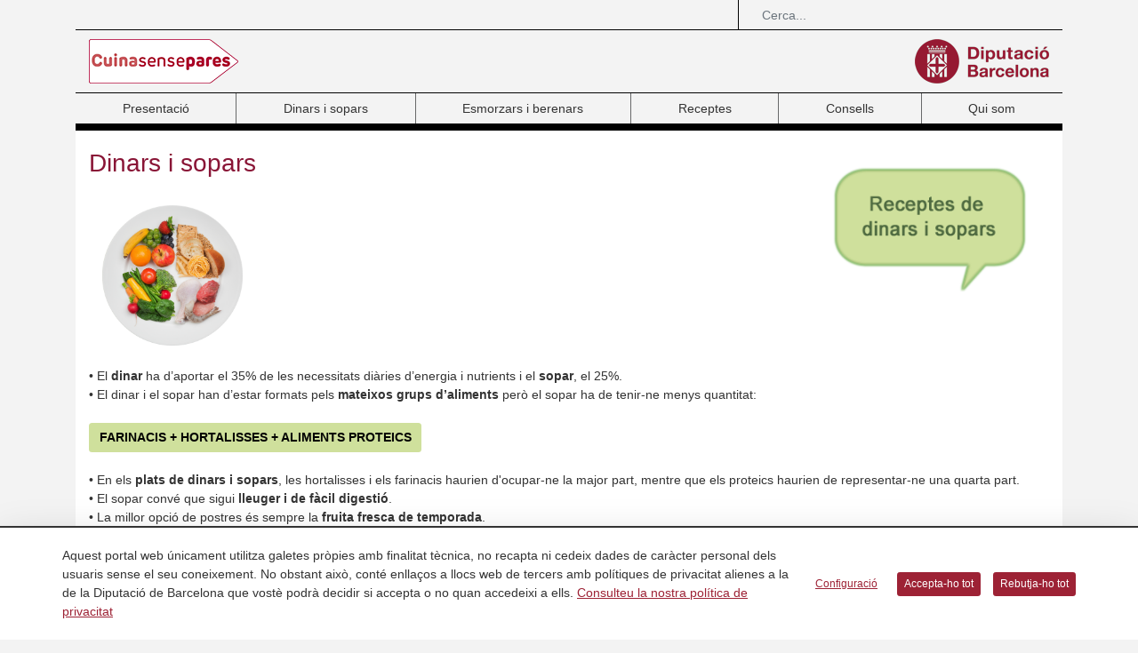

--- FILE ---
content_type: text/html;charset=UTF-8
request_url: https://www.cuinasensepares.cat/ca/dinars-i-sopars
body_size: 17253
content:
<!doctype html> <html class="ltr" dir="ltr" lang="ca-ES"> <head> <title>Dinars i sopars - Cuina sense pares - Cuina sense pares</title> <meta charset="UTF-8"> <meta name="viewport" content="width=device-width, initial-scale=1, shrink-to-fit=no"> <meta name="title" content="Dinars i sopars - Cuina sense pares - Cuina sense pares"> <meta name="Author" content="Diputació de Barcelona"> <script data-senna-track="permanent"> window.dataLayer = window.dataLayer || []; function gtag() { dataLayer.push(arguments); } gtag("consent", "default", { ad_storage: "denied", analytics_storage: "denied", wait_for_update: 2000 }); </script> <script data-senna-track="permanent" id="googleTagManagerScript" type="text/javascript">
		if(!window.google_tag_manager){
			(function(w,d,s,l,i){w[l]=w[l]||[];w[l].push({'gtm.start':
			new Date().getTime(),event:'gtm.js'});var f=d.getElementsByTagName(s)[0],
			j=d.createElement(s),dl=l!='dataLayer'?'&l='+l:'';j.async=true;j.src=
			'https://www.googletagmanager.com/gtm.js?id='+i+dl;f.parentNode.insertBefore(j,f);
			})(window,document,'script','dataLayer','GTM-PWMNKX3');
		}
	</script> <meta content="text/html; charset=UTF-8" http-equiv="content-type"> <script type="importmap">{"imports":{"react-dom":"/o/frontend-js-react-web/__liferay__/exports/react-dom.js","@clayui/breadcrumb":"/o/frontend-taglib-clay/__liferay__/exports/@clayui$breadcrumb.js","@clayui/form":"/o/frontend-taglib-clay/__liferay__/exports/@clayui$form.js","@clayui/popover":"/o/frontend-taglib-clay/__liferay__/exports/@clayui$popover.js","@clayui/charts":"/o/frontend-taglib-clay/__liferay__/exports/@clayui$charts.js","@clayui/shared":"/o/frontend-taglib-clay/__liferay__/exports/@clayui$shared.js","@clayui/localized-input":"/o/frontend-taglib-clay/__liferay__/exports/@clayui$localized-input.js","@clayui/modal":"/o/frontend-taglib-clay/__liferay__/exports/@clayui$modal.js","@clayui/empty-state":"/o/frontend-taglib-clay/__liferay__/exports/@clayui$empty-state.js","react":"/o/frontend-js-react-web/__liferay__/exports/react.js","@clayui/color-picker":"/o/frontend-taglib-clay/__liferay__/exports/@clayui$color-picker.js","@clayui/navigation-bar":"/o/frontend-taglib-clay/__liferay__/exports/@clayui$navigation-bar.js","@clayui/pagination":"/o/frontend-taglib-clay/__liferay__/exports/@clayui$pagination.js","@clayui/icon":"/o/frontend-taglib-clay/__liferay__/exports/@clayui$icon.js","@clayui/table":"/o/frontend-taglib-clay/__liferay__/exports/@clayui$table.js","@clayui/autocomplete":"/o/frontend-taglib-clay/__liferay__/exports/@clayui$autocomplete.js","@clayui/slider":"/o/frontend-taglib-clay/__liferay__/exports/@clayui$slider.js","@clayui/management-toolbar":"/o/frontend-taglib-clay/__liferay__/exports/@clayui$management-toolbar.js","@clayui/multi-select":"/o/frontend-taglib-clay/__liferay__/exports/@clayui$multi-select.js","@clayui/nav":"/o/frontend-taglib-clay/__liferay__/exports/@clayui$nav.js","@clayui/time-picker":"/o/frontend-taglib-clay/__liferay__/exports/@clayui$time-picker.js","@clayui/provider":"/o/frontend-taglib-clay/__liferay__/exports/@clayui$provider.js","@clayui/upper-toolbar":"/o/frontend-taglib-clay/__liferay__/exports/@clayui$upper-toolbar.js","@clayui/loading-indicator":"/o/frontend-taglib-clay/__liferay__/exports/@clayui$loading-indicator.js","@clayui/panel":"/o/frontend-taglib-clay/__liferay__/exports/@clayui$panel.js","@clayui/drop-down":"/o/frontend-taglib-clay/__liferay__/exports/@clayui$drop-down.js","@clayui/list":"/o/frontend-taglib-clay/__liferay__/exports/@clayui$list.js","@clayui/date-picker":"/o/frontend-taglib-clay/__liferay__/exports/@clayui$date-picker.js","@clayui/label":"/o/frontend-taglib-clay/__liferay__/exports/@clayui$label.js","@clayui/data-provider":"/o/frontend-taglib-clay/__liferay__/exports/@clayui$data-provider.js","@liferay/frontend-js-api/data-set":"/o/frontend-js-dependencies-web/__liferay__/exports/@liferay$js-api$data-set.js","@clayui/core":"/o/frontend-taglib-clay/__liferay__/exports/@clayui$core.js","@liferay/language/":"/o/js/language/","@clayui/pagination-bar":"/o/frontend-taglib-clay/__liferay__/exports/@clayui$pagination-bar.js","@clayui/layout":"/o/frontend-taglib-clay/__liferay__/exports/@clayui$layout.js","@clayui/multi-step-nav":"/o/frontend-taglib-clay/__liferay__/exports/@clayui$multi-step-nav.js","@liferay/frontend-js-api":"/o/frontend-js-dependencies-web/__liferay__/exports/@liferay$js-api.js","@clayui/css":"/o/frontend-taglib-clay/__liferay__/exports/@clayui$css.js","@clayui/toolbar":"/o/frontend-taglib-clay/__liferay__/exports/@clayui$toolbar.js","@clayui/alert":"/o/frontend-taglib-clay/__liferay__/exports/@clayui$alert.js","@clayui/badge":"/o/frontend-taglib-clay/__liferay__/exports/@clayui$badge.js","@clayui/link":"/o/frontend-taglib-clay/__liferay__/exports/@clayui$link.js","@clayui/card":"/o/frontend-taglib-clay/__liferay__/exports/@clayui$card.js","@clayui/progress-bar":"/o/frontend-taglib-clay/__liferay__/exports/@clayui$progress-bar.js","@clayui/tooltip":"/o/frontend-taglib-clay/__liferay__/exports/@clayui$tooltip.js","@clayui/button":"/o/frontend-taglib-clay/__liferay__/exports/@clayui$button.js","@clayui/tabs":"/o/frontend-taglib-clay/__liferay__/exports/@clayui$tabs.js","@clayui/sticker":"/o/frontend-taglib-clay/__liferay__/exports/@clayui$sticker.js"},"scopes":{}}</script><script data-senna-track="temporary">var Liferay = window.Liferay || {};Liferay.Icons = Liferay.Icons || {};Liferay.Icons.controlPanelSpritemap = 'https://www.cuinasensepares.cat/o/admin-theme/images/clay/icons.svg'; Liferay.Icons.spritemap = 'https://www.cuinasensepares.cat/o/CuinaSensePares-theme/images/clay/icons.svg';</script> <script data-senna-track="permanent" type="text/javascript">window.Liferay = window.Liferay || {}; window.Liferay.CSP = {nonce: ''};</script> <script data-senna-track="permanent" src="/combo?browserId=chrome&amp;minifierType=js&amp;languageId=ca_ES&amp;t=1760465683610&amp;/o/frontend-js-jquery-web/jquery/jquery.min.js&amp;/o/frontend-js-jquery-web/jquery/init.js&amp;/o/frontend-js-jquery-web/jquery/ajax.js&amp;/o/frontend-js-jquery-web/jquery/bootstrap.bundle.min.js&amp;/o/frontend-js-jquery-web/jquery/collapsible_search.js&amp;/o/frontend-js-jquery-web/jquery/fm.js&amp;/o/frontend-js-jquery-web/jquery/form.js&amp;/o/frontend-js-jquery-web/jquery/popper.min.js&amp;/o/frontend-js-jquery-web/jquery/side_navigation.js" type="text/javascript"></script> <link data-senna-track="temporary" href="https://www.cuinasensepares.cat/ca/dinars-i-sopars" rel="canonical"> <link data-senna-track="temporary" href="https://www.cuinasensepares.cat/es/dinars-i-sopars" hreflang="es-ES" rel="alternate"> <link data-senna-track="temporary" href="https://www.cuinasensepares.cat/ca/dinars-i-sopars" hreflang="ca-ES" rel="alternate"> <link data-senna-track="temporary" href="https://www.cuinasensepares.cat/en/dinars-i-sopars" hreflang="en-US" rel="alternate"> <link data-senna-track="temporary" href="https://www.cuinasensepares.cat/ca/dinars-i-sopars" hreflang="x-default" rel="alternate"> <meta property="og:locale" content="ca_ES"> <meta property="og:locale:alternate" content="ca_ES"> <meta property="og:locale:alternate" content="es_ES"> <meta property="og:locale:alternate" content="en_US"> <meta property="og:site_name" content="Cuina sense pares"> <meta property="og:title" content="Dinars i sopars - Cuina sense pares - diba.cat"> <meta property="og:type" content="website"> <meta property="og:url" content="https://www.cuinasensepares.cat/ca/dinars-i-sopars"> <link href="https://www.cuinasensepares.cat/o/CuinaSensePares-theme/images/favicon.ico" rel="apple-touch-icon"> <link href="https://www.cuinasensepares.cat/o/CuinaSensePares-theme/images/favicon.ico" rel="icon"> <link class="lfr-css-file" data-senna-track="temporary" href="https://www.cuinasensepares.cat/o/CuinaSensePares-theme/css/clay.css?browserId=chrome&amp;themeId=CuinaSensePares_WAR_CuinaSenseParestheme&amp;minifierType=css&amp;languageId=ca_ES&amp;t=1760465642000" id="liferayAUICSS" rel="stylesheet" type="text/css"> <link href="/combo?browserId=chrome&amp;minifierType=css&amp;themeId=CuinaSensePares_WAR_CuinaSenseParestheme&amp;languageId=ca_ES&amp;cat_diba_portal_CookiesEUPortlet:%2Fo%2Fcookieseu%2Fcss%2Fmain.css&amp;com_liferay_cookies_banner_web_portlet_CookiesBannerPortlet:%2Fo%2Fcookies-banner-web%2Fcookies_banner%2Fcss%2Fmain.css&amp;com_liferay_journal_content_web_portlet_JournalContentPortlet_INSTANCE_V4Ew1Cu5jxxN:%2Fo%2Fjournal-content-web%2Fcss%2Fmain.css&amp;com_liferay_product_navigation_product_menu_web_portlet_ProductMenuPortlet:%2Fo%2Fproduct-navigation-product-menu-web%2Fcss%2Fmain.css&amp;t=1760465642000" rel="stylesheet" type="text/css" data-senna-track="temporary" id="100bdaf"> <script type="text/javascript" data-senna-track="temporary">
	// <![CDATA[
		var Liferay = Liferay || {};

		Liferay.Browser = {
			acceptsGzip: function() {
				return true;
			},

			

			getMajorVersion: function() {
				return 131.0;
			},

			getRevision: function() {
				return '537.36';
			},
			getVersion: function() {
				return '131.0';
			},

			

			isAir: function() {
				return false;
			},
			isChrome: function() {
				return true;
			},
			isEdge: function() {
				return false;
			},
			isFirefox: function() {
				return false;
			},
			isGecko: function() {
				return true;
			},
			isIe: function() {
				return false;
			},
			isIphone: function() {
				return false;
			},
			isLinux: function() {
				return false;
			},
			isMac: function() {
				return true;
			},
			isMobile: function() {
				return false;
			},
			isMozilla: function() {
				return false;
			},
			isOpera: function() {
				return false;
			},
			isRtf: function() {
				return true;
			},
			isSafari: function() {
				return true;
			},
			isSun: function() {
				return false;
			},
			isWebKit: function() {
				return true;
			},
			isWindows: function() {
				return false;
			}
		};

		Liferay.Data = Liferay.Data || {};

		Liferay.Data.ICONS_INLINE_SVG = true;

		Liferay.Data.NAV_SELECTOR = '#navigation';

		Liferay.Data.NAV_SELECTOR_MOBILE = '#navigationCollapse';

		Liferay.Data.isCustomizationView = function() {
			return false;
		};

		Liferay.Data.notices = [
			
		];

		(function () {
			var available = {};

			var direction = {};

			

				available['ca_ES'] = 'català\x20\x28Espanya\x29';
				direction['ca_ES'] = 'ltr';

			

				available['es_ES'] = 'espanyol\x20\x28Espanya\x29';
				direction['es_ES'] = 'ltr';

			

				available['en_US'] = 'anglès\x20\x28Estats\x20Units\x29';
				direction['en_US'] = 'ltr';

			

			Liferay.Language = {
				_cache: {},
				available,
				direction,
				get: function(key) {
					let value = Liferay.Language._cache[key];

					if (value === undefined) {
						value = key;
					}

					return value;
				}
			};
		})();

		var featureFlags = {"LPD-10964":false,"LPS-193884":false,"LPS-178642":false,"LPD-11253":false,"LPS-193005":false,"LPS-187284":false,"LPS-187285":false,"LPD-11377":false,"LPD-10562":false,"LPS-114786":false,"COMMERCE-8087":false,"LPD-13311":true,"LRAC-10757":false,"LPS-180090":false,"LPS-178052":false,"LPS-189856":false,"LPD-21414":false,"LPD-19465":false,"LPS-187436":false,"LPS-185892":false,"LPS-186620":false,"LPS-184404":false,"LPS-198183":false,"LPD-15729":false,"LPS-171364":false,"LPD-6378":false,"LPS-153714":false,"LPS-96845":false,"LPD-11848":false,"LPS-170670":false,"LPS-169981":false,"LPS-153839":false,"LPS-177027":false,"LPD-11003":false,"LPD-19843":false,"LPS-114700":false,"LPS-135430":false,"LPS-134060":false,"LPS-164563":false,"LPS-122920":false,"LPD-27222":false,"LPS-199086":false,"LPS-203351":false,"LPD-10588":false,"LPD-13778":true,"LPD-11313":false,"LPD-6368":false,"LPD-10701":false,"LPD-10703":false,"LPS-202104":false,"LPD-19955":false,"LPS-187142":false,"LPD-15596":false,"LPD-11232":false,"LPS-196935":true,"LPS-176691":false,"LPS-197909":false,"LPD-21636":false,"LPD-29516":false,"COMMERCE-8949":false,"LPD-25799":false,"LPD-11228":false,"LPD-30087":false,"LPS-153813":false,"LPS-174455":false,"LPD-17809":false,"COMMERCE-13024":false,"LPS-165482":false,"LPS-193551":false,"LPS-197477":false,"LPD-17965":false,"LPS-174816":false,"LPS-186360":false,"LPS-153332":false,"LPS-179669":false,"LPS-174417":false,"LPD-11147":false,"LPD-31212":false,"LPD-18221":false,"LPS-155284":false,"LRAC-15017":false,"LPD-19870":false,"LPS-200108":false,"LPS-159643":false,"LPS-161033":false,"LPS-164948":false,"LPS-188058":false,"LPS-129412":false,"LPD-24498":false,"LPD-21265":false,"LPS-169837":false,"LPD-20379":false,"LPD-20213":false};

		Liferay.FeatureFlags = Object.keys(featureFlags).reduce(
			(acc, key) => ({
				...acc, [key]: featureFlags[key] === 'true' || featureFlags[key] === true
			}), {}
		);

		Liferay.PortletKeys = {
			DOCUMENT_LIBRARY: 'com_liferay_document_library_web_portlet_DLPortlet',
			DYNAMIC_DATA_MAPPING: 'com_liferay_dynamic_data_mapping_web_portlet_DDMPortlet',
			ITEM_SELECTOR: 'com_liferay_item_selector_web_portlet_ItemSelectorPortlet'
		};

		Liferay.PropsValues = {
			JAVASCRIPT_SINGLE_PAGE_APPLICATION_TIMEOUT: 0,
			UPLOAD_SERVLET_REQUEST_IMPL_MAX_SIZE: 1548576009000
		};

		Liferay.ThemeDisplay = {

			

			
				getLayoutId: function() {
					return '9';
				},

				

				getLayoutRelativeControlPanelURL: function() {
					return '/ca/group/cuina-sense-pares/~/control_panel/manage';
				},

				getLayoutRelativeURL: function() {
					return '/ca/dinars-i-sopars';
				},
				getLayoutURL: function() {
					return 'https://www.cuinasensepares.cat/ca/dinars-i-sopars';
				},
				getParentLayoutId: function() {
					return '2';
				},
				isControlPanel: function() {
					return false;
				},
				isPrivateLayout: function() {
					return 'false';
				},
				isVirtualLayout: function() {
					return false;
				},
			

			getBCP47LanguageId: function() {
				return 'ca-ES';
			},
			getCanonicalURL: function() {

				

				return 'https\x3a\x2f\x2fwww\x2ecuinasensepares\x2ecat\x2fca\x2fdinars-i-sopars';
			},
			getCDNBaseURL: function() {
				return 'https://www.cuinasensepares.cat';
			},
			getCDNDynamicResourcesHost: function() {
				return '';
			},
			getCDNHost: function() {
				return '';
			},
			getCompanyGroupId: function() {
				return '10165';
			},
			getCompanyId: function() {
				return '10132';
			},
			getDefaultLanguageId: function() {
				return 'ca_ES';
			},
			getDoAsUserIdEncoded: function() {
				return '';
			},
			getLanguageId: function() {
				return 'ca_ES';
			},
			getParentGroupId: function() {
				return '140873135';
			},
			getPathContext: function() {
				return '';
			},
			getPathImage: function() {
				return '/image';
			},
			getPathJavaScript: function() {
				return '/o/frontend-js-web';
			},
			getPathMain: function() {
				return '/ca/c';
			},
			getPathThemeImages: function() {
				return 'https://www.cuinasensepares.cat/o/CuinaSensePares-theme/images';
			},
			getPathThemeRoot: function() {
				return '/o/CuinaSensePares-theme';
			},
			getPlid: function() {
				return '155226820';
			},
			getPortalURL: function() {
				return 'https://www.cuinasensepares.cat';
			},
			getRealUserId: function() {
				return '10135';
			},
			getRemoteAddr: function() {
				return '192.168.175.10';
			},
			getRemoteHost: function() {
				return '192.168.175.10';
			},
			getScopeGroupId: function() {
				return '140873135';
			},
			getScopeGroupIdOrLiveGroupId: function() {
				return '140873135';
			},
			getSessionId: function() {
				return '';
			},
			getSiteAdminURL: function() {
				return 'https://www.cuinasensepares.cat/group/cuina-sense-pares/~/control_panel/manage?p_p_lifecycle=0&p_p_state=maximized&p_p_mode=view';
			},
			getSiteGroupId: function() {
				return '140873135';
			},
			getURLControlPanel: function() {
				return '/ca/group/control_panel?refererPlid=155226820';
			},
			getURLHome: function() {
				return 'https\x3a\x2f\x2fwww\x2ecuinasensepares\x2ecat\x2fweb\x2fguest\x2finici';
			},
			getUserEmailAddress: function() {
				return '';
			},
			getUserId: function() {
				return '10135';
			},
			getUserName: function() {
				return '';
			},
			isAddSessionIdToURL: function() {
				return false;
			},
			isImpersonated: function() {
				return false;
			},
			isSignedIn: function() {
				return false;
			},

			isStagedPortlet: function() {
				
					
						return false;
					
				
			},

			isStateExclusive: function() {
				return false;
			},
			isStateMaximized: function() {
				return false;
			},
			isStatePopUp: function() {
				return false;
			}
		};

		var themeDisplay = Liferay.ThemeDisplay;

		Liferay.AUI = {

			

			getCombine: function() {
				return true;
			},
			getComboPath: function() {
				return '/combo/?browserId=chrome&minifierType=&languageId=ca_ES&t=1760465679021&';
			},
			getDateFormat: function() {
				return '%d/%m/%Y';
			},
			getEditorCKEditorPath: function() {
				return '/o/frontend-editor-ckeditor-web';
			},
			getFilter: function() {
				var filter = 'raw';

				
					
						filter = 'min';
					
					

				return filter;
			},
			getFilterConfig: function() {
				var instance = this;

				var filterConfig = null;

				if (!instance.getCombine()) {
					filterConfig = {
						replaceStr: '.js' + instance.getStaticResourceURLParams(),
						searchExp: '\\.js$'
					};
				}

				return filterConfig;
			},
			getJavaScriptRootPath: function() {
				return '/o/frontend-js-web';
			},
			getPortletRootPath: function() {
				return '/html/portlet';
			},
			getStaticResourceURLParams: function() {
				return '?browserId=chrome&minifierType=&languageId=ca_ES&t=1760465679021';
			}
		};

		Liferay.authToken = 'cv5ukGFy';

		

		Liferay.currentURL = '\x2fca\x2fdinars-i-sopars';
		Liferay.currentURLEncoded = '\x252Fca\x252Fdinars-i-sopars';
	// ]]>
</script> <script data-senna-track="temporary" type="text/javascript">window.__CONFIG__= {basePath: '',combine: true, defaultURLParams: null, explainResolutions: false, exposeGlobal: false, logLevel: 'error', moduleType: 'module', namespace:'Liferay', nonce: '', reportMismatchedAnonymousModules: 'warn', resolvePath: '/o/js_resolve_modules', url: '/combo/?browserId=chrome&minifierType=js&languageId=ca_ES&t=1760465679021&', waitTimeout: 150000};</script><script data-senna-track="permanent" src="/o/frontend-js-loader-modules-extender/loader.js?&amp;mac=9WaMmhziBCkScHZwrrVcOR7VZF4=&amp;browserId=chrome&amp;languageId=ca_ES&amp;minifierType=js" type="text/javascript"></script><script data-senna-track="permanent" src="/combo?browserId=chrome&amp;minifierType=js&amp;languageId=ca_ES&amp;t=1760465679021&amp;/o/frontend-js-aui-web/aui/aui/aui-min.js&amp;/o/frontend-js-aui-web/liferay/modules.js&amp;/o/frontend-js-aui-web/liferay/aui_sandbox.js&amp;/o/frontend-js-aui-web/aui/attribute-base/attribute-base-min.js&amp;/o/frontend-js-aui-web/aui/attribute-complex/attribute-complex-min.js&amp;/o/frontend-js-aui-web/aui/attribute-core/attribute-core-min.js&amp;/o/frontend-js-aui-web/aui/attribute-observable/attribute-observable-min.js&amp;/o/frontend-js-aui-web/aui/attribute-extras/attribute-extras-min.js&amp;/o/frontend-js-aui-web/aui/event-custom-base/event-custom-base-min.js&amp;/o/frontend-js-aui-web/aui/event-custom-complex/event-custom-complex-min.js&amp;/o/frontend-js-aui-web/aui/oop/oop-min.js&amp;/o/frontend-js-aui-web/aui/aui-base-lang/aui-base-lang-min.js&amp;/o/frontend-js-aui-web/liferay/dependency.js&amp;/o/frontend-js-aui-web/liferay/util.js&amp;/o/oauth2-provider-web/js/liferay.js&amp;/o/frontend-js-web/liferay/dom_task_runner.js&amp;/o/frontend-js-web/liferay/events.js&amp;/o/frontend-js-web/liferay/lazy_load.js&amp;/o/frontend-js-web/liferay/liferay.js&amp;/o/frontend-js-web/liferay/global.bundle.js&amp;/o/frontend-js-web/liferay/portlet.js&amp;/o/frontend-js-web/liferay/workflow.js" type="text/javascript"></script> <script data-senna-track="temporary" type="text/javascript">window.Liferay = Liferay || {}; window.Liferay.OAuth2 = {getAuthorizeURL: function() {return 'https://www.cuinasensepares.cat/o/oauth2/authorize';}, getBuiltInRedirectURL: function() {return 'https://www.cuinasensepares.cat/o/oauth2/redirect';}, getIntrospectURL: function() { return 'https://www.cuinasensepares.cat/o/oauth2/introspect';}, getTokenURL: function() {return 'https://www.cuinasensepares.cat/o/oauth2/token';}, getUserAgentApplication: function(externalReferenceCode) {return Liferay.OAuth2._userAgentApplications[externalReferenceCode];}, _userAgentApplications: {}}</script><script data-senna-track="temporary" type="text/javascript">try {var MODULE_MAIN='calendar-web@5.0.98/index';var MODULE_PATH='/o/calendar-web';/**
 * SPDX-FileCopyrightText: (c) 2000 Liferay, Inc. https://liferay.com
 * SPDX-License-Identifier: LGPL-2.1-or-later OR LicenseRef-Liferay-DXP-EULA-2.0.0-2023-06
 */

(function () {
	AUI().applyConfig({
		groups: {
			calendar: {
				base: MODULE_PATH + '/js/legacy/',
				combine: Liferay.AUI.getCombine(),
				filter: Liferay.AUI.getFilterConfig(),
				modules: {
					'liferay-calendar-a11y': {
						path: 'calendar_a11y.js',
						requires: ['calendar'],
					},
					'liferay-calendar-container': {
						path: 'calendar_container.js',
						requires: [
							'aui-alert',
							'aui-base',
							'aui-component',
							'liferay-portlet-base',
						],
					},
					'liferay-calendar-date-picker-sanitizer': {
						path: 'date_picker_sanitizer.js',
						requires: ['aui-base'],
					},
					'liferay-calendar-interval-selector': {
						path: 'interval_selector.js',
						requires: ['aui-base', 'liferay-portlet-base'],
					},
					'liferay-calendar-interval-selector-scheduler-event-link': {
						path: 'interval_selector_scheduler_event_link.js',
						requires: ['aui-base', 'liferay-portlet-base'],
					},
					'liferay-calendar-list': {
						path: 'calendar_list.js',
						requires: [
							'aui-template-deprecated',
							'liferay-scheduler',
						],
					},
					'liferay-calendar-message-util': {
						path: 'message_util.js',
						requires: ['liferay-util-window'],
					},
					'liferay-calendar-recurrence-converter': {
						path: 'recurrence_converter.js',
						requires: [],
					},
					'liferay-calendar-recurrence-dialog': {
						path: 'recurrence.js',
						requires: [
							'aui-base',
							'liferay-calendar-recurrence-util',
						],
					},
					'liferay-calendar-recurrence-util': {
						path: 'recurrence_util.js',
						requires: ['aui-base', 'liferay-util-window'],
					},
					'liferay-calendar-reminders': {
						path: 'calendar_reminders.js',
						requires: ['aui-base'],
					},
					'liferay-calendar-remote-services': {
						path: 'remote_services.js',
						requires: [
							'aui-base',
							'aui-component',
							'liferay-calendar-util',
							'liferay-portlet-base',
						],
					},
					'liferay-calendar-session-listener': {
						path: 'session_listener.js',
						requires: ['aui-base', 'liferay-scheduler'],
					},
					'liferay-calendar-simple-color-picker': {
						path: 'simple_color_picker.js',
						requires: ['aui-base', 'aui-template-deprecated'],
					},
					'liferay-calendar-simple-menu': {
						path: 'simple_menu.js',
						requires: [
							'aui-base',
							'aui-template-deprecated',
							'event-outside',
							'event-touch',
							'widget-modality',
							'widget-position',
							'widget-position-align',
							'widget-position-constrain',
							'widget-stack',
							'widget-stdmod',
						],
					},
					'liferay-calendar-util': {
						path: 'calendar_util.js',
						requires: [
							'aui-datatype',
							'aui-io',
							'aui-scheduler',
							'aui-toolbar',
							'autocomplete',
							'autocomplete-highlighters',
						],
					},
					'liferay-scheduler': {
						path: 'scheduler.js',
						requires: [
							'async-queue',
							'aui-datatype',
							'aui-scheduler',
							'dd-plugin',
							'liferay-calendar-a11y',
							'liferay-calendar-message-util',
							'liferay-calendar-recurrence-converter',
							'liferay-calendar-recurrence-util',
							'liferay-calendar-util',
							'liferay-scheduler-event-recorder',
							'liferay-scheduler-models',
							'promise',
							'resize-plugin',
						],
					},
					'liferay-scheduler-event-recorder': {
						path: 'scheduler_event_recorder.js',
						requires: [
							'dd-plugin',
							'liferay-calendar-util',
							'resize-plugin',
						],
					},
					'liferay-scheduler-models': {
						path: 'scheduler_models.js',
						requires: [
							'aui-datatype',
							'dd-plugin',
							'liferay-calendar-util',
						],
					},
				},
				root: MODULE_PATH + '/js/legacy/',
			},
		},
	});
})();
} catch(error) {console.error(error);}try {var MODULE_MAIN='contacts-web@5.0.61/index';var MODULE_PATH='/o/contacts-web';/**
 * SPDX-FileCopyrightText: (c) 2000 Liferay, Inc. https://liferay.com
 * SPDX-License-Identifier: LGPL-2.1-or-later OR LicenseRef-Liferay-DXP-EULA-2.0.0-2023-06
 */

(function () {
	AUI().applyConfig({
		groups: {
			contactscenter: {
				base: MODULE_PATH + '/js/legacy/',
				combine: Liferay.AUI.getCombine(),
				filter: Liferay.AUI.getFilterConfig(),
				modules: {
					'liferay-contacts-center': {
						path: 'main.js',
						requires: [
							'aui-io-plugin-deprecated',
							'aui-toolbar',
							'autocomplete-base',
							'datasource-io',
							'json-parse',
							'liferay-portlet-base',
							'liferay-util-window',
						],
					},
				},
				root: MODULE_PATH + '/js/legacy/',
			},
		},
	});
})();
} catch(error) {console.error(error);}try {var MODULE_MAIN='@liferay/document-library-web@6.0.188/index';var MODULE_PATH='/o/document-library-web';/**
 * SPDX-FileCopyrightText: (c) 2000 Liferay, Inc. https://liferay.com
 * SPDX-License-Identifier: LGPL-2.1-or-later OR LicenseRef-Liferay-DXP-EULA-2.0.0-2023-06
 */

(function () {
	AUI().applyConfig({
		groups: {
			dl: {
				base: MODULE_PATH + '/js/legacy/',
				combine: Liferay.AUI.getCombine(),
				filter: Liferay.AUI.getFilterConfig(),
				modules: {
					'document-library-upload-component': {
						path: 'DocumentLibraryUpload.js',
						requires: [
							'aui-component',
							'aui-data-set-deprecated',
							'aui-overlay-manager-deprecated',
							'aui-overlay-mask-deprecated',
							'aui-parse-content',
							'aui-progressbar',
							'aui-template-deprecated',
							'liferay-search-container',
							'querystring-parse-simple',
							'uploader',
						],
					},
				},
				root: MODULE_PATH + '/js/legacy/',
			},
		},
	});
})();
} catch(error) {console.error(error);}try {var MODULE_MAIN='exportimport-web@5.0.92/index';var MODULE_PATH='/o/exportimport-web';/**
 * SPDX-FileCopyrightText: (c) 2000 Liferay, Inc. https://liferay.com
 * SPDX-License-Identifier: LGPL-2.1-or-later OR LicenseRef-Liferay-DXP-EULA-2.0.0-2023-06
 */

(function () {
	AUI().applyConfig({
		groups: {
			exportimportweb: {
				base: MODULE_PATH + '/js/legacy/',
				combine: Liferay.AUI.getCombine(),
				filter: Liferay.AUI.getFilterConfig(),
				modules: {
					'liferay-export-import-export-import': {
						path: 'main.js',
						requires: [
							'aui-datatype',
							'aui-dialog-iframe-deprecated',
							'aui-modal',
							'aui-parse-content',
							'aui-toggler',
							'liferay-portlet-base',
							'liferay-util-window',
						],
					},
				},
				root: MODULE_PATH + '/js/legacy/',
			},
		},
	});
})();
} catch(error) {console.error(error);}try {var MODULE_MAIN='dynamic-data-mapping-web@5.0.108/index';var MODULE_PATH='/o/dynamic-data-mapping-web';/**
 * SPDX-FileCopyrightText: (c) 2000 Liferay, Inc. https://liferay.com
 * SPDX-License-Identifier: LGPL-2.1-or-later OR LicenseRef-Liferay-DXP-EULA-2.0.0-2023-06
 */

(function () {
	const LiferayAUI = Liferay.AUI;

	AUI().applyConfig({
		groups: {
			ddm: {
				base: MODULE_PATH + '/js/legacy/',
				combine: Liferay.AUI.getCombine(),
				filter: LiferayAUI.getFilterConfig(),
				modules: {
					'liferay-ddm-form': {
						path: 'ddm_form.js',
						requires: [
							'aui-base',
							'aui-datatable',
							'aui-datatype',
							'aui-image-viewer',
							'aui-parse-content',
							'aui-set',
							'aui-sortable-list',
							'json',
							'liferay-form',
							'liferay-map-base',
							'liferay-translation-manager',
							'liferay-util-window',
						],
					},
					'liferay-portlet-dynamic-data-mapping': {
						condition: {
							trigger: 'liferay-document-library',
						},
						path: 'main.js',
						requires: [
							'arraysort',
							'aui-form-builder-deprecated',
							'aui-form-validator',
							'aui-map',
							'aui-text-unicode',
							'json',
							'liferay-menu',
							'liferay-translation-manager',
							'liferay-util-window',
							'text',
						],
					},
					'liferay-portlet-dynamic-data-mapping-custom-fields': {
						condition: {
							trigger: 'liferay-document-library',
						},
						path: 'custom_fields.js',
						requires: ['liferay-portlet-dynamic-data-mapping'],
					},
				},
				root: MODULE_PATH + '/js/legacy/',
			},
		},
	});
})();
} catch(error) {console.error(error);}try {var MODULE_MAIN='frontend-editor-alloyeditor-web@5.0.51/index';var MODULE_PATH='/o/frontend-editor-alloyeditor-web';/**
 * SPDX-FileCopyrightText: (c) 2000 Liferay, Inc. https://liferay.com
 * SPDX-License-Identifier: LGPL-2.1-or-later OR LicenseRef-Liferay-DXP-EULA-2.0.0-2023-06
 */

(function () {
	AUI().applyConfig({
		groups: {
			alloyeditor: {
				base: MODULE_PATH + '/js/legacy/',
				combine: Liferay.AUI.getCombine(),
				filter: Liferay.AUI.getFilterConfig(),
				modules: {
					'liferay-alloy-editor': {
						path: 'alloyeditor.js',
						requires: [
							'aui-component',
							'liferay-portlet-base',
							'timers',
						],
					},
					'liferay-alloy-editor-source': {
						path: 'alloyeditor_source.js',
						requires: [
							'aui-debounce',
							'liferay-fullscreen-source-editor',
							'liferay-source-editor',
							'plugin',
						],
					},
				},
				root: MODULE_PATH + '/js/legacy/',
			},
		},
	});
})();
} catch(error) {console.error(error);}try {var MODULE_MAIN='frontend-js-components-web@2.0.72/index';var MODULE_PATH='/o/frontend-js-components-web';/**
 * SPDX-FileCopyrightText: (c) 2000 Liferay, Inc. https://liferay.com
 * SPDX-License-Identifier: LGPL-2.1-or-later OR LicenseRef-Liferay-DXP-EULA-2.0.0-2023-06
 */

(function () {
	AUI().applyConfig({
		groups: {
			components: {

				// eslint-disable-next-line
				mainModule: MODULE_MAIN,
			},
		},
	});
})();
} catch(error) {console.error(error);}try {var MODULE_MAIN='@liferay/frontend-js-react-web@5.0.45/index';var MODULE_PATH='/o/frontend-js-react-web';/**
 * SPDX-FileCopyrightText: (c) 2000 Liferay, Inc. https://liferay.com
 * SPDX-License-Identifier: LGPL-2.1-or-later OR LicenseRef-Liferay-DXP-EULA-2.0.0-2023-06
 */

(function () {
	AUI().applyConfig({
		groups: {
			react: {

				// eslint-disable-next-line
				mainModule: MODULE_MAIN,
			},
		},
	});
})();
} catch(error) {console.error(error);}try {var MODULE_MAIN='@liferay/frontend-js-state-web@1.0.25/index';var MODULE_PATH='/o/frontend-js-state-web';/**
 * SPDX-FileCopyrightText: (c) 2000 Liferay, Inc. https://liferay.com
 * SPDX-License-Identifier: LGPL-2.1-or-later OR LicenseRef-Liferay-DXP-EULA-2.0.0-2023-06
 */

(function () {
	AUI().applyConfig({
		groups: {
			state: {

				// eslint-disable-next-line
				mainModule: MODULE_MAIN,
			},
		},
	});
})();
} catch(error) {console.error(error);}try {var MODULE_MAIN='portal-search-web@6.0.139/index';var MODULE_PATH='/o/portal-search-web';/**
 * SPDX-FileCopyrightText: (c) 2000 Liferay, Inc. https://liferay.com
 * SPDX-License-Identifier: LGPL-2.1-or-later OR LicenseRef-Liferay-DXP-EULA-2.0.0-2023-06
 */

(function () {
	AUI().applyConfig({
		groups: {
			search: {
				base: MODULE_PATH + '/js/',
				combine: Liferay.AUI.getCombine(),
				filter: Liferay.AUI.getFilterConfig(),
				modules: {
					'liferay-search-date-facet': {
						path: 'date_facet.js',
						requires: ['aui-form-validator'],
					},
				},
				root: MODULE_PATH + '/js/',
			},
		},
	});
})();
} catch(error) {console.error(error);}try {var MODULE_MAIN='portal-workflow-kaleo-designer-web@5.0.137/index';var MODULE_PATH='/o/portal-workflow-kaleo-designer-web';/**
 * SPDX-FileCopyrightText: (c) 2000 Liferay, Inc. https://liferay.com
 * SPDX-License-Identifier: LGPL-2.1-or-later OR LicenseRef-Liferay-DXP-EULA-2.0.0-2023-06
 */

(function () {
	AUI().applyConfig({
		groups: {
			'kaleo-designer': {
				base: MODULE_PATH + '/designer/js/legacy/',
				combine: Liferay.AUI.getCombine(),
				filter: Liferay.AUI.getFilterConfig(),
				modules: {
					'liferay-kaleo-designer-autocomplete-util': {
						path: 'autocomplete_util.js',
						requires: ['autocomplete', 'autocomplete-highlighters'],
					},
					'liferay-kaleo-designer-definition-diagram-controller': {
						path: 'definition_diagram_controller.js',
						requires: [
							'liferay-kaleo-designer-field-normalizer',
							'liferay-kaleo-designer-utils',
						],
					},
					'liferay-kaleo-designer-dialogs': {
						path: 'dialogs.js',
						requires: ['liferay-util-window'],
					},
					'liferay-kaleo-designer-editors': {
						path: 'editors.js',
						requires: [
							'aui-ace-editor',
							'aui-ace-editor-mode-xml',
							'aui-base',
							'aui-datatype',
							'aui-node',
							'liferay-kaleo-designer-autocomplete-util',
							'liferay-kaleo-designer-utils',
						],
					},
					'liferay-kaleo-designer-field-normalizer': {
						path: 'field_normalizer.js',
						requires: ['liferay-kaleo-designer-remote-services'],
					},
					'liferay-kaleo-designer-nodes': {
						path: 'nodes.js',
						requires: [
							'aui-datatable',
							'aui-datatype',
							'aui-diagram-builder',
							'liferay-kaleo-designer-editors',
							'liferay-kaleo-designer-utils',
						],
					},
					'liferay-kaleo-designer-remote-services': {
						path: 'remote_services.js',
						requires: ['aui-io'],
					},
					'liferay-kaleo-designer-templates': {
						path: 'templates.js',
						requires: ['aui-tpl-snippets-deprecated'],
					},
					'liferay-kaleo-designer-utils': {
						path: 'utils.js',
						requires: [],
					},
					'liferay-kaleo-designer-xml-definition': {
						path: 'xml_definition.js',
						requires: [
							'aui-base',
							'aui-component',
							'dataschema-xml',
							'datatype-xml',
						],
					},
					'liferay-kaleo-designer-xml-definition-serializer': {
						path: 'xml_definition_serializer.js',
						requires: ['escape', 'liferay-kaleo-designer-xml-util'],
					},
					'liferay-kaleo-designer-xml-util': {
						path: 'xml_util.js',
						requires: ['aui-base'],
					},
					'liferay-portlet-kaleo-designer': {
						path: 'main.js',
						requires: [
							'aui-ace-editor',
							'aui-ace-editor-mode-xml',
							'aui-tpl-snippets-deprecated',
							'dataschema-xml',
							'datasource',
							'datatype-xml',
							'event-valuechange',
							'io-form',
							'liferay-kaleo-designer-autocomplete-util',
							'liferay-kaleo-designer-editors',
							'liferay-kaleo-designer-nodes',
							'liferay-kaleo-designer-remote-services',
							'liferay-kaleo-designer-utils',
							'liferay-kaleo-designer-xml-util',
							'liferay-util-window',
						],
					},
				},
				root: MODULE_PATH + '/designer/js/legacy/',
			},
		},
	});
})();
} catch(error) {console.error(error);}try {var MODULE_MAIN='staging-processes-web@5.0.60/index';var MODULE_PATH='/o/staging-processes-web';/**
 * SPDX-FileCopyrightText: (c) 2000 Liferay, Inc. https://liferay.com
 * SPDX-License-Identifier: LGPL-2.1-or-later OR LicenseRef-Liferay-DXP-EULA-2.0.0-2023-06
 */

(function () {
	AUI().applyConfig({
		groups: {
			stagingprocessesweb: {
				base: MODULE_PATH + '/js/legacy/',
				combine: Liferay.AUI.getCombine(),
				filter: Liferay.AUI.getFilterConfig(),
				modules: {
					'liferay-staging-processes-export-import': {
						path: 'main.js',
						requires: [
							'aui-datatype',
							'aui-dialog-iframe-deprecated',
							'aui-modal',
							'aui-parse-content',
							'aui-toggler',
							'liferay-portlet-base',
							'liferay-util-window',
						],
					},
				},
				root: MODULE_PATH + '/js/legacy/',
			},
		},
	});
})();
} catch(error) {console.error(error);}</script> <script type="text/javascript" data-senna-track="temporary">
	// <![CDATA[
		
			
				
		

		
	// ]]>
</script> <link class="lfr-css-file" data-senna-track="temporary" href="https://www.cuinasensepares.cat/o/CuinaSensePares-theme/css/main.css?browserId=chrome&amp;themeId=CuinaSensePares_WAR_CuinaSenseParestheme&amp;minifierType=css&amp;languageId=ca_ES&amp;t=1760465642000" id="liferayThemeCSS" rel="stylesheet" type="text/css"> <style data-senna-track="temporary" type="text/css">

		

			

		

			

		

			

				

					

#p_p_id_com_liferay_journal_content_web_portlet_JournalContentPortlet_INSTANCE_V4Ew1Cu5jxxN_ .portlet-content {

}




				

			

		

			

		

			

		

			

		

			

		

	</style> <style data-senna-track="temporary" type="text/css">
</style> <script type="module">
import {init} from '/o/frontend-js-spa-web/__liferay__/index.js';
{
init({"navigationExceptionSelectors":":not([target=\"_blank\"]):not([data-senna-off]):not([data-resource-href]):not([data-cke-saved-href]):not([data-cke-saved-href])","cacheExpirationTime":300000,"clearScreensCache":false,"portletsBlacklist":["com_liferay_login_web_portlet_CreateAccountPortlet","com_liferay_nested_portlets_web_portlet_NestedPortletsPortlet","com_liferay_site_navigation_directory_web_portlet_SitesDirectoryPortlet","com_liferay_questions_web_internal_portlet_QuestionsPortlet","com_liferay_account_admin_web_internal_portlet_AccountUsersRegistrationPortlet","com_liferay_login_web_portlet_ForgotPasswordPortlet","com_liferay_portal_language_override_web_internal_portlet_PLOPortlet","com_liferay_login_web_portlet_LoginPortlet","jorgediazest_indexchecker_portlet_IndexCheckerPortlet","com_liferay_login_web_portlet_FastLoginPortlet"],"excludedTargetPortlets":["com_liferay_users_admin_web_portlet_UsersAdminPortlet","com_liferay_server_admin_web_portlet_ServerAdminPortlet"],"validStatusCodes":[221,490,494,499,491,492,493,495,220],"debugEnabled":false,"loginRedirect":"","excludedPaths":["/c/document_library","/documents","/image"],"userNotification":{"message":"Sembla que està trigant més del previst.","title":"Uix!","timeout":30000},"requestTimeout":0});
}

</script> <script type="text/javascript" data-senna-track="temporary">
	if (window.Analytics) {
		window._com_liferay_document_library_analytics_isViewFileEntry = false;
	}
</script> <script type="text/javascript">
Liferay.on(
	'ddmFieldBlur', function(event) {
		if (window.Analytics) {
			Analytics.send(
				'fieldBlurred',
				'Form',
				{
					fieldName: event.fieldName,
					focusDuration: event.focusDuration,
					formId: event.formId,
					formPageTitle: event.formPageTitle,
					page: event.page,
					title: event.title
				}
			);
		}
	}
);

Liferay.on(
	'ddmFieldFocus', function(event) {
		if (window.Analytics) {
			Analytics.send(
				'fieldFocused',
				'Form',
				{
					fieldName: event.fieldName,
					formId: event.formId,
					formPageTitle: event.formPageTitle,
					page: event.page,
					title:event.title
				}
			);
		}
	}
);

Liferay.on(
	'ddmFormPageShow', function(event) {
		if (window.Analytics) {
			Analytics.send(
				'pageViewed',
				'Form',
				{
					formId: event.formId,
					formPageTitle: event.formPageTitle,
					page: event.page,
					title: event.title
				}
			);
		}
	}
);

Liferay.on(
	'ddmFormSubmit', function(event) {
		if (window.Analytics) {
			Analytics.send(
				'formSubmitted',
				'Form',
				{
					formId: event.formId,
					title: event.title
				}
			);
		}
	}
);

Liferay.on(
	'ddmFormView', function(event) {
		if (window.Analytics) {
			Analytics.send(
				'formViewed',
				'Form',
				{
					formId: event.formId,
					title: event.title
				}
			);
		}
	}
);

</script><script>

</script> </head> <body class="chrome controls-visible yui3-skin-sam signed-out public-page site"><script type="text/javascript">var lazyLoad=function(){var currentScrollPos=window.pageYOffset;lazyLoadNode=jQuery("img[data-original]");var winHeight=window.innerHeight;if(winHeight==undefined){winHeight=document.documentElement.clientHeight}var currentScrollPos=window.pageYOffset+winHeight;lazyLoadNode.each(function(){if(!jQuery(this).hasClass("lazyloaded")&&jQuery(this).attr("data-original")!=""){var loadPos=jQuery(this).offset().top-100;if(currentScrollPos>loadPos){var datasrc=jQuery(this).attr("data-original");var src=jQuery(this).attr("src");if(src!=datasrc){jQuery(this).attr("src",datasrc);jQuery(this).removeAttr("data-original")}jQuery(this).addClass("lazyloaded")}}})};jQuery(document).ready(lazyLoad());jQuery(window).on("load",lazyLoad);jQuery(window).scroll(lazyLoad);jQuery(window).resize(lazyLoad);</script><script type="text/javascript">var lazyIframes=function(){var winHeight = window.innerHeight;if(winHeight == undefined){winHeight=document.documentElement.clientHeight;}var currentScrollPos=window.pageYOffset+winHeight;jQuery("iframe[data-original]").each(function(){if(!jQuery(this).hasClass("lazyloaded")&&jQuery(this).attr("data-original")!=""){var loadPos=jQuery(this).offset().top-100;if(currentScrollPos > loadPos){jQuery(this).attr("src",jQuery(this).attr("data-original"));jQuery(this).removeAttr("data-original");jQuery(this).addClass('lazyloaded');}}})};jQuery(document).ready(lazyIframes());jQuery(window).on("load",lazyIframes);jQuery(window).scroll(lazyIframes);jQuery(window).resize(lazyIframes);</script> <noscript><iframe src="" height="0" width="0" style="display:none;visibility:hidden" data-original="https://www.googletagmanager.com/ns.html?id=GTM-PWMNKX3"></iframe></noscript> <nav aria-label="Enllaços ràpids" class="bg-dark cadmin quick-access-nav text-center text-white" id="hflg_quickAccessNav"> <a class="d-block p-2 sr-only sr-only-focusable text-reset" href="#main-content"> Salta al contingut principal </a> </nav> <div class="container theme-showcase" id="wrapper"> <header> <div id="top_cerca"> <div class="row"> <div class="col-md-4 offset-md-8 col-sm-5 offset-sm-7 top1"> <form action="/cercador/-/cerca/search" class="buscador" method="post" name="cercar" role="search"> <div class="input-group"> <input name="searchtext" class="form-control cercador" type="text" title="Cerca..." placeholder="Cerca..."> <span class="input-group-btn"> <button class="btn btn-default" type="submit"> <i class="icon-search" aria-hidden="true"></i> </button> </span> </div> </form> </div> </div> </div> <div id="top_logo"> <div class="row mx-0"> <div class="col-6"> <a href="/" title="Cuina sense pares" class="float-left"> <img src="https://www.cuinasensepares.cat/o/CuinaSensePares-theme/images/logo.png" alt="Cuina sense pares" class="img-responsive"> </a> </div> <div class="col-6"> <a href="https://www.diba.cat" title="Diputació de Barcelona" class="float-right"> <img src="https://media.diba.cat/diba/maqueta/logos/logo-diba.png" alt="Diputació de Barcelona" class="img-responsive"> </a> </div> </div> </div> <div class="clearfix"></div> <div class="portlet-boundary portlet-boundary_com_liferay_journal_content_web_portlet_JournalContentPortlet_ portlet-static portlet-static-end portlet-barebone portlet-journal-content " id="p_p_id_com_liferay_journal_content_web_portlet_JournalContentPortlet_INSTANCE_eR44155226820_"> <span id="p_com_liferay_journal_content_web_portlet_JournalContentPortlet_INSTANCE_eR44155226820"></span> <section class="portlet" id="portlet_com_liferay_journal_content_web_portlet_JournalContentPortlet_INSTANCE_eR44155226820"> <div class="portlet-content"> <div class="autofit-float autofit-row portlet-header"> <div class="autofit-col autofit-col-end"> <div class="autofit-section"> <div class="visible-interaction"> </div> </div> </div> </div> <div class=" portlet-content-container"> <div class="portlet-body"> <div class="" data-fragments-editor-item-id="10084-140879125" data-fragments-editor-item-type="fragments-editor-mapped-item"> <div class="journal-content-article " data-analytics-asset-id="140879123" data-analytics-asset-title="MenuPrincipal" data-analytics-asset-type="web-content" data-analytics-web-content-resource-pk="140879125"> <nav class="navbar navbar-default navbar-expand-lg"> <a href="/" class="navbar-brand d-lg-none d-xl-none" title="Diputació de Barcelona"> <img src="https://media.diba.cat/diba/maqueta/logos/logodiba_header.svg" alt="Diputació de Barcelona" class="img-fluid" style="width:150px"> </a> <button type="button" class="navbar-toggler" data-toggle="collapse" data-target="#menu-principal"> <span class="sr-only">Menú</span> <span class="navbar-toggler-icon"></span> </button> <div class="collapse navbar-collapse" id="menu-principal"> <ul class="navbar-nav nav-fill principal"> <li class="nav-item"> <div class="menu w-100"> <a class="nav-link" href="/presentacio">Presentació</a> </div> </li> <li class="nav-item"> <div class="menu w-100"> <a class="nav-link" href="/dinars-i-sopars">Dinars i sopars</a> </div> </li> <li class="nav-item"> <div class="menu w-100"> <a class="nav-link" href="/esmorzars-i-berenars">Esmorzars i berenars</a> </div> </li> <li class="nav-item"> <div class="menu w-100"> <a class="nav-link" href="/idees-de-dinars-i-sopars">Receptes</a> </div> </li> <li class="nav-item"> <div class="menu w-100"> <a class="nav-link" href="/consells">Consells</a> </div> </li> <li class="nav-item"> <div class="menu w-100"> <a class="nav-link" href="https://www.diba.cat/web/salutpublica/novetats">Qui som</a> </div> </li> </ul> </div></nav> </div> </div> </div> </div> </div> </section> </div> <div role="banner" class="row"> <div class="col-12 mx-0"> <h1 class="hide">Dinars i sopars - Cuina sense pares - Cuina sense pares</h1> </div> </div> <div class="clearfix"></div> </header> <div id="contingutcentral" class="row info"> <div class="contenido col-12"> <a name="inici"></a> <style type="text/css">
			.master-layout-fragment .portlet-header {
				display: none;
			}
		</style> <div class="UnaColumnaSenseTaules portlet-layout" id="main-content" role="main"> <div class="row"> <div class="portlet-column portlet-column-only col-12" id="column-1"> <div class="portlet-dropzone portlet-column-content portlet-column-content-only" id="layout-column_column-1"> <div class="portlet-boundary portlet-boundary_com_liferay_journal_content_web_portlet_JournalContentPortlet_ portlet-static portlet-static-end portlet-barebone portlet-journal-content " id="p_p_id_com_liferay_journal_content_web_portlet_JournalContentPortlet_INSTANCE_V4Ew1Cu5jxxN_"> <span id="p_com_liferay_journal_content_web_portlet_JournalContentPortlet_INSTANCE_V4Ew1Cu5jxxN"></span> <section class="portlet" id="portlet_com_liferay_journal_content_web_portlet_JournalContentPortlet_INSTANCE_V4Ew1Cu5jxxN"> <div class="portlet-content"> <div class="autofit-float autofit-row portlet-header"> <div class="autofit-col autofit-col-end"> <div class="autofit-section"> <div class="visible-interaction"> </div> </div> </div> </div> <div class=" portlet-content-container"> <div class="portlet-body"> <div class="" data-fragments-editor-item-id="10084-155226868" data-fragments-editor-item-type="fragments-editor-mapped-item"> <div class="journal-content-article " data-analytics-asset-id="155226866" data-analytics-asset-title="Idees de dinars i sopars" data-analytics-asset-type="web-content" data-analytics-web-content-resource-pk="155226868"> <div class="clear"><a href="/idees-de-dinars-i-sopars" title="Idees de dinars i sopars"><picture data-fileentryid="177585180"><source media="(max-width:128px)" srcset="/o/adaptive-media/image/177585180/Thumbnail-128x128/ReceptesDinarsSopars.png?t=1523006745871"><source media="(max-width:242px) and (min-width:128px)" srcset="/o/adaptive-media/image/177585180/Preview-1000x0/ReceptesDinarsSopars.png?t=1523006745871"><source media="(max-width:242px) and (min-width:242px)" srcset="/o/adaptive-media/image/177585180/preview-350x0/ReceptesDinarsSopars.png?t=1523006745871"><source media="(max-width:242px) and (min-width:242px)" srcset="/o/adaptive-media/image/177585180/preview-576x0/ReceptesDinarsSopars.png?t=1523006745871"><source media="(max-width:242px) and (min-width:242px)" srcset="/o/adaptive-media/image/177585180/preview-768x0/ReceptesDinarsSopars.png?t=1523006745871"><img alt="" class="btn btn-default btn-lg btn-block" src="" style="float: right; height: 161px; width: 250px; margin: 10px; border-color:white;" data-original="/documents/140873135/162655154/ReceptesDinarsSopars.png/950e2333-888d-4ba7-86a5-074269119c37?t=1523006745871"></picture></a></div> <h2>Dinars i sopars</h2> <div class="row"> <div class="col-xs-6 col-sm-3" style="padding-right:30px;"><picture data-fileentryid="165229188"><source media="(max-width:128px)" srcset="/o/adaptive-media/image/165229188/Thumbnail-128x128/plat.png?t=1517215513339"><source media="(max-width:350px) and (min-width:128px)" srcset="/o/adaptive-media/image/165229188/preview-350x0/plat.png?t=1517215513339"><source media="(max-width:576px) and (min-width:350px)" srcset="/o/adaptive-media/image/165229188/preview-576x0/plat.png?t=1517215513339"><source media="(max-width:768px) and (min-width:576px)" srcset="/o/adaptive-media/image/165229188/preview-768x0/plat.png?t=1517215513339"><source media="(max-width:959px) and (min-width:768px)" srcset="/o/adaptive-media/image/165229188/Preview-1000x0/plat.png?t=1517215513339"><img alt="" class="img-responsive" src="" style="text-align: justify; float: left;" data-original="/documents/140873135/157545110/plat.png/fc2ba451-759b-4bb0-b6e0-0e4feba19fb1?t=1517215513339"></picture></div> </div> <ul class="list-unstyled"> <li style="text-align: justify;">• El <strong>dinar</strong> ha d’aportar el 35% de les necessitats diàries d’energia i nutrients i el <strong>sopar</strong>, el 25%.</li> <li style="text-align: justify;">• El dinar i el sopar han d’estar formats pels <strong>mateixos grups d’aliments</strong> però el sopar&nbsp;ha de tenir-ne menys quantitat:<br> <br> <span class="btn" style="color: #000000; background-color: #CFE09C;"><strong>FARINACIS + HORTALISSES + ALIMENTS PROTEICS</strong></span></li> <br> <li style="text-align: justify;">• En els <strong>plats de dinars i sopars</strong>,&nbsp;les hortalisses i els farinacis haurien d'ocupar-ne la major part, mentre que els proteics haurien de representar-ne una quarta part.</li> <li style="text-align: justify;">• El sopar convé que sigui <b>lleuger i de fàcil digestió</b>.</li> <li style="text-align: justify;">• La millor opció de postres és sempre la <b>fruita fresca de temporada</b>.</li> <li style="text-align: justify;">• El temps que hauríem de dedicar a cada àpat és de&nbsp;<strong>20 minuts com a mínim</strong>.</li> <li style="text-align: justify;">&nbsp;</li> <li style="text-align: justify;">Gaudiu de la satisfacció de&nbsp;menjar.&nbsp;És un bon moment per compartir amb la&nbsp;família: apagueu el televisor i deixeu el mòbil fora de la taula!</li> <li style="text-align: justify;">&nbsp;</li> </ul> <hr> <p class="clearfix">&nbsp;</p> <h3>Què hem d'incloure en un dinar i un sopar?</h3> <p>&nbsp;</p> <ul> <li> <h4><strong>Farinacis (preferiblement integrals)</strong></h4> </li> </ul> <p>Arròs, blat, blat de moro, ordi, sègol, civada... Aporten energia. Si són integrals, l'energia és de llarga durada, i a més, contenen&nbsp;vitamines del grup B, minerals i fibra.</p> <p><picture data-fileentryid="175075297"><source media="(max-width:128px)" srcset="/o/adaptive-media/image/175075297/Thumbnail-128x128/CerealsDinar.png?t=1521800853352"><source media="(max-width:350px) and (min-width:128px)" srcset="/o/adaptive-media/image/175075297/preview-350x0/CerealsDinar.png?t=1521800853352"><source media="(max-width:576px) and (min-width:350px)" srcset="/o/adaptive-media/image/175075297/preview-576x0/CerealsDinar.png?t=1521800853352"><source media="(max-width:768px) and (min-width:576px)" srcset="/o/adaptive-media/image/175075297/preview-768x0/CerealsDinar.png?t=1521800853352"><source media="(max-width:800px) and (min-width:768px)" srcset="/o/adaptive-media/image/175075297/Preview-1000x0/CerealsDinar.png?t=1521800853352"><img alt="Cereals" src="" style="margin-left: 15px; margin-right: 15px;" title="Cereals" data-original="/documents/140873135/175075277/CerealsDinar.png/b9f400ff-f9b1-4796-b650-60ae7b0c2650?t=1521800853352"></picture></p> <p>&nbsp;</p> <ul> <li> <h4><strong>Hortalisses</strong></h4> </li> </ul> <p>Poden ser<b> crues </b>com l'enciam, la remolatxa, el rave, la pastanaga, el pebrot, el tomàquet, l'alvocat, els brots d’hortalisses... o bé <b>cuites </b>com el bròquil, els espinacs, el porro, la mongeta, la carxofa... Aporten vitamines, minerals, fibra i antioxidants.</p> <p><picture data-fileentryid="175075322"><source media="(max-width:128px)" srcset="/o/adaptive-media/image/175075322/Thumbnail-128x128/VerduresDinar.png?t=1521800858288"><source media="(max-width:350px) and (min-width:128px)" srcset="/o/adaptive-media/image/175075322/preview-350x0/VerduresDinar.png?t=1521800858288"><source media="(max-width:576px) and (min-width:350px)" srcset="/o/adaptive-media/image/175075322/preview-576x0/VerduresDinar.png?t=1521800858288"><source media="(max-width:768px) and (min-width:576px)" srcset="/o/adaptive-media/image/175075322/preview-768x0/VerduresDinar.png?t=1521800858288"><source media="(max-width:800px) and (min-width:768px)" srcset="/o/adaptive-media/image/175075322/Preview-1000x0/VerduresDinar.png?t=1521800858288"><img alt="Verdures i/o hortalisses" src="" style="margin-left: 15px; margin-right: 15px;" title="Verdures i/o hortalisses" data-original="/documents/140873135/175075277/VerduresDinar.png/d71bfea8-17c1-4e76-af6f-9b8d28fd04b1?t=1521800858288"></picture></p> <h4>&nbsp;</h4> <ul> <li> <h4><strong>Aliments proteics</strong></h4> </li> </ul> <p>Ous, llegums, fruits secs, <span style="color: rgb(51, 51, 51); font-family: &quot;Helvetica Neue&quot;, Helvetica, Arial, sans-serif; font-size: 14px;">peix,&nbsp;</span>carn blanca i&nbsp;carn vermella. Aporten els nutrients necessaris per al manteniment de les estructures corporals i el creixement.</p> <p><picture data-fileentryid="175075314"><source media="(max-width:128px)" srcset="/o/adaptive-media/image/175075314/Thumbnail-128x128/Proteines_Dinar.png?t=1521800856673"><source media="(max-width:350px) and (min-width:128px)" srcset="/o/adaptive-media/image/175075314/preview-350x0/Proteines_Dinar.png?t=1521800856673"><source media="(max-width:576px) and (min-width:350px)" srcset="/o/adaptive-media/image/175075314/preview-576x0/Proteines_Dinar.png?t=1521800856673"><source media="(max-width:768px) and (min-width:576px)" srcset="/o/adaptive-media/image/175075314/preview-768x0/Proteines_Dinar.png?t=1521800856673"><source media="(max-width:800px) and (min-width:768px)" srcset="/o/adaptive-media/image/175075314/Preview-1000x0/Proteines_Dinar.png?t=1521800856673"><img alt="Aliments proteics" src="" style="margin-left: 15px; margin-right: 15px;" title="Aliments proteics" data-original="/documents/140873135/175075277/Proteines_Dinar.png/db078db7-9fa8-4b7f-8cf0-8875d9ad0f2e?t=1521800856673"></picture></p> <h4>&nbsp;</h4> <ul> <li> <h4><strong>Fruita fresca</strong></h4> </li> </ul> <p>Poma, pera, préssec, meló, taronja, magrana, maduixa... Aporten aigua, vitamines, minerals i fibra.</p> <p><picture data-fileentryid="175075306"><source media="(max-width:128px)" srcset="/o/adaptive-media/image/175075306/Thumbnail-128x128/Fruites_Dinar.png?t=1521800854824"><source media="(max-width:350px) and (min-width:128px)" srcset="/o/adaptive-media/image/175075306/preview-350x0/Fruites_Dinar.png?t=1521800854824"><source media="(max-width:576px) and (min-width:350px)" srcset="/o/adaptive-media/image/175075306/preview-576x0/Fruites_Dinar.png?t=1521800854824"><source media="(max-width:768px) and (min-width:576px)" srcset="/o/adaptive-media/image/175075306/preview-768x0/Fruites_Dinar.png?t=1521800854824"><source media="(max-width:800px) and (min-width:768px)" srcset="/o/adaptive-media/image/175075306/Preview-1000x0/Fruites_Dinar.png?t=1521800854824"><img alt="Fruita fresca" src="" style="margin-left: 15px; margin-right: 15px;" title="Fruita fresca" data-original="/documents/140873135/175075277/Fruites_Dinar.png/9cfc2faa-83fe-4ed0-992f-421ae8958335?t=1521800854824"></picture></p> </div> </div> </div> </div> </div> </section> </div> </div> </div> </div> </div> <div class="portlet-boundary portlet-boundary_cat_diba_portal_CookiesEUPortlet_ portlet-static portlet-static-end portlet-barebone cookieseu-portlet " id="p_p_id_cat_diba_portal_CookiesEUPortlet_"> <span id="p_cat_diba_portal_CookiesEUPortlet"></span> <section class="portlet" id="portlet_cat_diba_portal_CookiesEUPortlet"> <div class="portlet-content"> <div class=" portlet-content-container"> <div class="portlet-body"> <script id="cookiesEUScript" data-senna-track="permanent" type="text/javascript">

    gtag("consent", "update", {
	  	ad_storage: "denied",
		analytics_storage: "denied"
	});

var sendPageView = function(event) {
    window.dataLayer = window.dataLayer || [];
	window.dataLayer.push({
	 'event': 'Pageview',
	 'pagePath': event.path
	});
	
	Liferay.detach('endNavigate', sendPageView);
};
Liferay.on('endNavigate', sendPageView);
	
</script> </div> </div> </div> </section> </div> <form action="#" aria-hidden="true" class="hide" id="hrefFm" method="post" name="hrefFm"><span></span><button hidden type="submit">Amagat</button></form> </div> </div> <div class="clear"></div> <div class="portlet-boundary portlet-boundary_com_liferay_journal_content_web_portlet_JournalContentPortlet_ portlet-static portlet-static-end portlet-barebone portlet-journal-content " id="p_p_id_com_liferay_journal_content_web_portlet_JournalContentPortlet_INSTANCE_eR40155226820_"> <span id="p_com_liferay_journal_content_web_portlet_JournalContentPortlet_INSTANCE_eR40155226820"></span> <section class="portlet" id="portlet_com_liferay_journal_content_web_portlet_JournalContentPortlet_INSTANCE_eR40155226820"> <div class="portlet-content"> <div class="autofit-float autofit-row portlet-header"> <div class="autofit-col autofit-col-end"> <div class="autofit-section"> <div class="visible-interaction"> </div> </div> </div> </div> <div class=" portlet-content-container"> <div class="portlet-body"> <div class="" data-fragments-editor-item-id="10084-140879106" data-fragments-editor-item-type="fragments-editor-mapped-item"> <div class="journal-content-article " data-analytics-asset-id="140879104" data-analytics-asset-title="PeuPrincipal" data-analytics-asset-type="web-content" data-analytics-web-content-resource-pk="140879106"> <footer> <div class="row" id="llistaenllacos"> <div class="col-sm-4"> <div class="logos clearfix"><a href="/" title="Cuina sense pares"><img alt="" class="pull-left img-responsive" src="" data-original="/o/CuinaSensePares-theme/images/logo.png"> </a></div> </div> <div class="col-sm-4"> <ul class="list-diba"> <li><a href="https://csd.diba.cat/#/serveis/11313/ca" target="_blank">Contacte</a></li> </ul> </div> <div class="col-sm-4"> <ul class="list-diba"> <li><a href="/avislegal">Avís legal</a></li> </ul> </div> <div class="col-sm-4">&nbsp;</div> <div class="col-sm-4"> <ul class="list-diba"> <li><a href="https://www.diba.cat/web/salutpublica/butlleti" target="_blank">Butlletí de Salut Pública</a></li> </ul> </div> <div class="col-sm-4"> <ul class="list-diba"> <li><a href="https://salutpublicalocal.diba.cat" target="_blank">Comunitat virtual</a></li> </ul> </div> <div class="col-sm-4">&nbsp;</div> <div class="col-sm-4"> <ul class="list-diba"> <li>&nbsp;</li> <li><a href="/accessibilitat">Accessibilitat</a></li> </ul> </div> </div> <div class="row"> <div class="col-sm-4"> <div class="footerbloc"><a href="https://www.diba.cat" title="Diputació de Barcelona"><img alt="Diputació de Barcelona" src="" data-original="https://media.diba.cat/diba/maqueta/logos/logo-diba.png"></a></div> </div> <div class="col-xs-12 col-sm-8" id="xarxes2"> <div class="footerbloc bloc3">&nbsp;&nbsp; <a href="https://www.youtube.com/channel/UCpwGg1ORX5nscg9e4opAovQ" target="_blank" title="Llista de reproducció de Salut Pública"><img alt="Llista de reproducció de Salut Pública" height="40" src="" data-original="https://media.diba.cat/diba/Icones-xarxes-socials/AF_icones_socials_YT.svg"></a> &nbsp;&nbsp; <a href="https://www.instagram.com/cuinasensepares/" target="_blank" title="Instagram"><img alt="Instagram" height="40" src="" data-original="https://media.diba.cat/diba/Icones-xarxes-socials/AF_icones_socials_IG.svg"></a></div> <div class="footerbloc bloc3"> <address>Diputació de Barcelona. Rambla de Catalunya, 126. 08008 Barcelona. Tel. 934 022 222</address> </div> </div> </div> </footer> </div> </div> </div> </div> </div> </section> </div> </div> <script type="text/javascript">

	
		

			

			
		
	


</script><script>

</script> <script type="text/javascript">
(function() {var $ = AUI.$;var _ = AUI._;
	var onDestroyPortlet = function () {
		Liferay.detach('messagePosted', onMessagePosted);
		Liferay.detach('destroyPortlet', onDestroyPortlet);
	};

	Liferay.on('destroyPortlet', onDestroyPortlet);

	var onMessagePosted = function (event) {
		if (window.Analytics) {
			const eventProperties = {
				className: event.className,
				classPK: event.classPK,
				commentId: event.commentId,
				text: event.text,
			};

			const blogNode = document.querySelector(
				'[data-analytics-asset-id="' + event.classPK + '"]'
			);

			const dmNode = document.querySelector(
				'[data-analytics-file-entry-id="' + event.classPK + '"]'
			);

			if (blogNode) {
				eventProperties.title = blogNode.dataset.analyticsAssetTitle;
			}
			else if (dmNode) {
				eventProperties.title = dmNode.dataset.analyticsFileEntryTitle;
			}

			Analytics.send('posted', 'Comment', eventProperties);
		}
	};

	Liferay.on('messagePosted', onMessagePosted);
})();

	function getValueByAttribute(node, attr) {
		return (
			node.dataset[attr] ||
			(node.parentElement && node.parentElement.dataset[attr])
		);
	}

	function sendDocumentDownloadedAnalyticsEvent(anchor) {
		var fileEntryId = getValueByAttribute(
			anchor,
			'analyticsFileEntryId'
		);
		var title = getValueByAttribute(
			anchor,
			'analyticsFileEntryTitle'
		);
		var version = getValueByAttribute(
			anchor,
			'analyticsFileEntryVersion'
		);

		if (fileEntryId) {
			Analytics.send('documentDownloaded', 'Document', {
				groupId: themeDisplay.getScopeGroupId(),
				fileEntryId,
				preview:
					!!window._com_liferay_document_library_analytics_isViewFileEntry,
				title,
				version,
			});
		}
	}

	function handleDownloadClick(event) {
		if (window.Analytics) {
			if (event.target.nodeName.toLowerCase() === 'a') {
				sendDocumentDownloadedAnalyticsEvent(
					event.target
				);
			}
			else if (
				event.target.parentNode &&
				event.target.parentNode.nodeName.toLowerCase() === 'a'
			) {
				sendDocumentDownloadedAnalyticsEvent(
					event.target.parentNode
				);
			}
			else {
				var target = event.target;
				var matchTextContent =
					target.textContent &&
					target.textContent.toLowerCase() ===
						'descarrega';
				var matchTitle =
					target.title && target.title.toLowerCase() === 'download';
				var matchAction = target.action === 'download';
				var matchLexiconIcon = !!target.querySelector(
					'.lexicon-icon-download'
				);
				var matchLexiconClassName = target.classList.contains(
					'lexicon-icon-download'
				);
				var matchParentTitle =
					target.parentNode &&
					target.parentNode.title &&
					target.parentNode.title.toLowerCase() === 'download';
				var matchParentLexiconClassName =
					target.parentNode &&
					target.parentNode.classList.contains('lexicon-icon-download');

				if (
					matchTextContent ||
					matchTitle ||
					matchParentTitle ||
					matchAction ||
					matchLexiconIcon ||
					matchLexiconClassName ||
					matchParentLexiconClassName
				) {
					var selectedFiles = document.querySelectorAll(
						'.form .custom-control-input:checked'
					);

					selectedFiles.forEach(({value}) => {
						var selectedFile = document.querySelector(
							'[data-analytics-file-entry-id="' + value + '"]'
						);

						sendDocumentDownloadedAnalyticsEvent(
							selectedFile
						);
					});
				}
			}
		}
	}

	Liferay.once('destroyPortlet', () => {
		document.body.removeEventListener(
			'click',
			handleDownloadClick
		);
	});

	Liferay.once('portletReady', () => {
		document.body.addEventListener(
			'click',
			handleDownloadClick
		);
	});

(function() {var $ = AUI.$;var _ = AUI._;
	var onVote = function (event) {
		if (window.Analytics) {
			let title = event.contentTitle;

			if (!title) {
				const dmNode = document.querySelector(
					'[data-analytics-file-entry-id="' + event.classPK + '"]'
				);

				if (dmNode) {
					title = dmNode.dataset.analyticsFileEntryTitle;
				}
			}

			Analytics.send('VOTE', 'Ratings', {
				className: event.className,
				classPK: event.classPK,
				ratingType: event.ratingType,
				score: event.score,
				title,
			});
		}
	};

	var onDestroyPortlet = function () {
		Liferay.detach('ratings:vote', onVote);
		Liferay.detach('destroyPortlet', onDestroyPortlet);
	};

	Liferay.on('ratings:vote', onVote);
	Liferay.on('destroyPortlet', onDestroyPortlet);
})();
(function() {var $ = AUI.$;var _ = AUI._;
	var onShare = function (data) {
		if (window.Analytics) {
			Analytics.send('shared', 'SocialBookmarks', {
				className: data.className,
				classPK: data.classPK,
				type: data.type,
				url: data.url,
			});
		}
	};

	var onDestroyPortlet = function () {
		Liferay.detach('socialBookmarks:share', onShare);
		Liferay.detach('destroyPortlet', onDestroyPortlet);
	};

	Liferay.on('socialBookmarks:share', onShare);
	Liferay.on('destroyPortlet', onDestroyPortlet);
})();

	if (window.svg4everybody && Liferay.Data.ICONS_INLINE_SVG) {
		svg4everybody(
			{
				polyfill: true,
				validate: function (src, svg, use) {
					return !src || !src.startsWith('#');
				}
			}
		);
	}

(function() {var $ = AUI.$;var _ = AUI._;
	Liferay.Util.delegate(
		document,
		'focusin',
		'.portlet',
		function(event) {
			event.delegateTarget.closest('.portlet').classList.add('open');
		}
	);

	Liferay.Util.delegate(
		document,
		'focusout',
		'.portlet',
		function(event) {
			event.delegateTarget.closest('.portlet').classList.remove('open');
		}
	);
})();

	// <![CDATA[

		

		Liferay.currentURL = '\x2fca\x2fdinars-i-sopars';
		Liferay.currentURLEncoded = '\x252Fca\x252Fdinars-i-sopars';

	// ]]>


		// <![CDATA[
			
				

				

				
			
		// ]]>
	
(function() {var $ = AUI.$;var _ = AUI._;
		import(Liferay.ThemeDisplay.getPathContext() + '/o/frontend-js-web/__liferay__/index.js').then(
			({openToast}) => {
				AUI().use(
					'liferay-session',
					function() {
						Liferay.Session = new Liferay.SessionBase(
							{
								autoExtend: true,
								redirectOnExpire: false,
								redirectUrl: 'https\x3a\x2f\x2fwww\x2ecuinasensepares\x2ecat\x2fweb\x2fguest\x2finici',
								sessionLength: 1800,
								sessionTimeoutOffset: 70,
								warningLength: 60
							}
						);

						
					}
				);
			}
		)
	})();

	
		Liferay.Portlet.register('com_liferay_journal_content_web_portlet_JournalContentPortlet_INSTANCE_V4Ew1Cu5jxxN');
	

	Liferay.Portlet.onLoad(
		{
			canEditTitle: false,
			columnPos: 0,
			isStatic: 'end',
			namespacedId: 'p_p_id_com_liferay_journal_content_web_portlet_JournalContentPortlet_INSTANCE_V4Ew1Cu5jxxN_',
			portletId: 'com_liferay_journal_content_web_portlet_JournalContentPortlet_INSTANCE_V4Ew1Cu5jxxN',
			refreshURL: '\x2fca\x2fc\x2fportal\x2frender_portlet\x3fp_l_id\x3d155226820\x26p_p_id\x3dcom_liferay_journal_content_web_portlet_JournalContentPortlet_INSTANCE_V4Ew1Cu5jxxN\x26p_p_lifecycle\x3d0\x26p_t_lifecycle\x3d0\x26p_p_state\x3dnormal\x26p_p_mode\x3dview\x26p_p_col_id\x3dcolumn-1\x26p_p_col_pos\x3d0\x26p_p_col_count\x3d1\x26p_p_isolated\x3d1\x26currentURL\x3d\x252Fca\x252Fdinars-i-sopars',
			refreshURLData: {}
		}
	);


	
		Liferay.Portlet.register('com_liferay_journal_content_web_portlet_JournalContentPortlet_INSTANCE_eR44155226820');
	

	Liferay.Portlet.onLoad(
		{
			canEditTitle: false,
			columnPos: 0,
			isStatic: 'end',
			namespacedId: 'p_p_id_com_liferay_journal_content_web_portlet_JournalContentPortlet_INSTANCE_eR44155226820_',
			portletId: 'com_liferay_journal_content_web_portlet_JournalContentPortlet_INSTANCE_eR44155226820',
			refreshURL: '\x2fca\x2fc\x2fportal\x2frender_portlet\x3fp_l_id\x3d155226820\x26p_p_id\x3dcom_liferay_journal_content_web_portlet_JournalContentPortlet_INSTANCE_eR44155226820\x26p_p_lifecycle\x3d0\x26p_t_lifecycle\x3d0\x26p_p_state\x3dnormal\x26p_p_mode\x3dview\x26p_p_col_id\x3dnull\x26p_p_col_pos\x3dnull\x26p_p_col_count\x3dnull\x26p_p_static\x3d1\x26p_p_isolated\x3d1\x26currentURL\x3d\x252Fca\x252Fdinars-i-sopars',
			refreshURLData: {}
		}
	);


	
		Liferay.Portlet.register('com_liferay_journal_content_web_portlet_JournalContentPortlet_INSTANCE_eR40155226820');
	

	Liferay.Portlet.onLoad(
		{
			canEditTitle: false,
			columnPos: 0,
			isStatic: 'end',
			namespacedId: 'p_p_id_com_liferay_journal_content_web_portlet_JournalContentPortlet_INSTANCE_eR40155226820_',
			portletId: 'com_liferay_journal_content_web_portlet_JournalContentPortlet_INSTANCE_eR40155226820',
			refreshURL: '\x2fca\x2fc\x2fportal\x2frender_portlet\x3fp_l_id\x3d155226820\x26p_p_id\x3dcom_liferay_journal_content_web_portlet_JournalContentPortlet_INSTANCE_eR40155226820\x26p_p_lifecycle\x3d0\x26p_t_lifecycle\x3d0\x26p_p_state\x3dnormal\x26p_p_mode\x3dview\x26p_p_col_id\x3dnull\x26p_p_col_pos\x3dnull\x26p_p_col_count\x3dnull\x26p_p_static\x3d1\x26p_p_isolated\x3d1\x26currentURL\x3d\x252Fca\x252Fdinars-i-sopars',
			refreshURLData: {}
		}
	);


	
		Liferay.Portlet.register('cat_diba_portal_CookiesEUPortlet');
	

	Liferay.Portlet.onLoad(
		{
			canEditTitle: false,
			columnPos: 0,
			isStatic: 'end',
			namespacedId: 'p_p_id_cat_diba_portal_CookiesEUPortlet_',
			portletId: 'cat_diba_portal_CookiesEUPortlet',
			refreshURL: '\x2fca\x2fc\x2fportal\x2frender_portlet\x3fp_l_id\x3d155226820\x26p_p_id\x3dcat_diba_portal_CookiesEUPortlet\x26p_p_lifecycle\x3d0\x26p_t_lifecycle\x3d0\x26p_p_state\x3dnormal\x26p_p_mode\x3dview\x26p_p_col_id\x3dnull\x26p_p_col_pos\x3dnull\x26p_p_col_count\x3dnull\x26p_p_static\x3d1\x26p_p_isolated\x3d1\x26currentURL\x3d\x252Fca\x252Fdinars-i-sopars',
			refreshURLData: {}
		}
	);


</script><script type="module">
import {InfoItemActionHandler as ComponentModule} from '/o/layout-taglib/__liferay__/index.js';
AUI().use(
  'liferay-menu',
function(A) {
{
Liferay.component('infoItemActionComponent', new ComponentModule({"executeInfoItemActionURL":"https:\/\/www.cuinasensepares.cat\/ca\/c\/portal\/execute_info_item_action?p_l_mode=view&plid=155226820","namespace":"","spritemap":"https:\/\/www.cuinasensepares.cat\/o\/CuinaSensePares-theme\/images\/clay\/icons.svg"}), { destroyOnNavigate: true, portletId: ''});
}
(function() {
var $ = AUI.$;var _ = AUI._;
	new Liferay.Menu();

	var liferayNotices = Liferay.Data.notices;

	for (var i = 0; i < liferayNotices.length; i++) {
		Liferay.Util.openToast(liferayNotices[i]);
	}

})();
});

</script> <script src="https://www.cuinasensepares.cat/o/CuinaSensePares-theme/js/main.js?browserId=chrome&amp;minifierType=js&amp;languageId=ca_ES&amp;t=1760465642000" type="text/javascript"></script> <script type="module">
import {main} from '/o/frontend-js-alert-support-web/__liferay__/index.js';
{
main();
}

</script><script type="module">
import {main} from '/o/frontend-js-collapse-support-web/__liferay__/index.js';
{
main();
}

</script><script type="module">
import {main} from '/o/frontend-js-dropdown-support-web/__liferay__/index.js';
{
main();
}

</script><script type="module">
import {main} from '/o/frontend-js-tabs-support-web/__liferay__/index.js';
{
main();
}

</script><script type="module">
import {main} from '/o/frontend-js-tooltip-support-web/__liferay__/index.js';
{
main();
}

</script><script type="module">
import {runThirdPartyCookiesInterval} from '/o/cookies-banner-web/__liferay__/index.js';
{
runThirdPartyCookiesInterval();
}

</script><script type="text/javascript">
Liferay.CustomDialogs = {enabled: false};

</script><script>

</script> <div aria-label="banner cookies" class="cookies-banner cookies-banner-bottom" role="dialog" style="display: none;"> <div class="portlet-boundary portlet-boundary_com_liferay_cookies_banner_web_portlet_CookiesBannerPortlet_ portlet-static portlet-static-end portlet-barebone portlet-cookies-banner " id="p_p_id_com_liferay_cookies_banner_web_portlet_CookiesBannerPortlet_"> <span id="p_com_liferay_cookies_banner_web_portlet_CookiesBannerPortlet"></span> <div class="container-fluid container-fluid-max-xl container-view"> <div class="row"> <div class="autofit-row autofit-padded-no-gutters autofit-row-center autofit-float-sm-down px-2 px-md-0"> <div class="autofit-col autofit-col-expand"> <p class="mb-0"> Aquest portal web únicament utilitza galetes pròpies amb finalitat tècnica, no recapta ni cedeix dades de caràcter personal dels usuaris sense el seu coneixement. No obstant això, conté enllaços a llocs web de tercers amb polítiques de privacitat alienes a la de la Diputació de Barcelona que vostè podrà decidir si accepta o no quan accedeixi a ells. <a class="" href="/avislegal">Consulteu la nostra política de privacitat</a> </p> </div> <div class="autofit-col"> <button class="btn btn-sm btn-link" id="_com_liferay_cookies_banner_web_portlet_CookiesBannerPortlet_configurationButton" type="button">Configuració</button> </div> <div class="autofit-col"> <button class="btn btn-sm btn-secondary" id="_com_liferay_cookies_banner_web_portlet_CookiesBannerPortlet_acceptAllButton" type="button">Accepta-ho tot</button> </div> <div class="autofit-col"> <button class="btn btn-sm btn-secondary" id="_com_liferay_cookies_banner_web_portlet_CookiesBannerPortlet_declineAllButton" type="button">Rebutja-ho tot</button> </div> </div> </div> </div> <script type="module">
import {CookiesBanner as ComponentModule} from '/o/cookies-banner-web/__liferay__/index.js';
{
Liferay.component('CookiesBanner', new ComponentModule({"configurationURL":"https:\/\/www.cuinasensepares.cat\/ca\/dinars-i-sopars?p_p_id=com_liferay_cookies_banner_web_portlet_CookiesBannerConfigurationPortlet&p_p_lifecycle=0&p_p_state=pop_up&p_p_mode=view&_com_liferay_cookies_banner_web_portlet_CookiesBannerConfigurationPortlet_mvcPath=%2Fcookies_banner_configuration%2Fview.jsp&p_p_auth=6Q9fBpWE","optionalConsentCookieTypeNames":["CONSENT_TYPE_FUNCTIONAL","CONSENT_TYPE_PERFORMANCE","CONSENT_TYPE_PERSONALIZATION"],"spritemap":"https:\/\/www.cuinasensepares.cat\/o\/CuinaSensePares-theme\/images\/clay\/icons.svg","configurationNamespace":"com_liferay_cookies_banner_web_portlet_CookiesBannerConfigurationPortlet","namespace":"_com_liferay_cookies_banner_web_portlet_CookiesBannerPortlet_","requiredConsentCookieTypeNames":["CONSENT_TYPE_NECESSARY"],"includeDeclineAllButton":true,"title":"Configuració de les galetes"}), { destroyOnNavigate: true, portletId: 'com_liferay_cookies_banner_web_portlet_CookiesBannerPortlet'});
}

</script> </div> </div>  </body></html> 

--- FILE ---
content_type: text/css;charset=UTF-8
request_url: https://www.cuinasensepares.cat/o/CuinaSensePares-theme/css/main.css?browserId=chrome&themeId=CuinaSensePares_WAR_CuinaSenseParestheme&minifierType=css&languageId=ca_ES&t=1760465642000
body_size: 26569
content:
/*1760465640000*/
/**
 * Clay 3.116.1
 *
 * SPDX-FileCopyrightText: © 2020 Liferay, Inc. <https://liferay.com>
 * SPDX-FileCopyrightText: © 2020 Contributors to the project Clay <https://github.com/liferay/clay/graphs/contributors>
 *
 * SPDX-License-Identifier: BSD-3-Clause
 */
/**
 * Bootstrap v4.4.1
 *
 * SPDX-FileCopyrightText: © 2019 Twitter, Inc. <https://twitter.com>
 * SPDX-FileCopyrightText: © 2019 The Bootstrap Authors <https://getbootstrap.com/>
 *
 * SPDX-License-Identifier: LicenseRef-MIT-Bootstrap
 */
/**
 * Clay 3.116.1
 *
 * SPDX-FileCopyrightText: © 2020 Liferay, Inc. <https://liferay.com>
 * SPDX-FileCopyrightText: © 2020 Contributors to the project Clay <https://github.com/liferay/clay/graphs/contributors>
 *
 * SPDX-License-Identifier: BSD-3-Clause
 */
/**
 * Bootstrap v4.4.1
 *
 * SPDX-FileCopyrightText: © 2019 Twitter, Inc. <https://twitter.com>
 * SPDX-FileCopyrightText: © 2019 The Bootstrap Authors <https://getbootstrap.com/>
 *
 * SPDX-License-Identifier: LicenseRef-MIT-Bootstrap
 */
.quick-access-nav {
  position: fixed;
  z-index: 999;
}

.sr-only {
  border: 0;
  clip: rect(0, 0, 0, 0);
  height: 1px;
  margin: -1px;
  overflow: hidden;
  padding: 0;
  position: absolute;
  white-space: nowrap;
  width: 1px;
}

.sr-only-focusable:active, .sr-only-focusable:focus {
  clip: auto;
  height: auto;
  overflow: visible;
  position: static;
  white-space: normal;
  width: auto;
}

.lfr-asset-column-details .lfr-asset-categories {
  color: #7d7d7d;
}
.lfr-asset-column-details .lfr-asset-categories .lfr-asset-category {
  color: #555;
}
.lfr-asset-column-details .lfr-asset-description {
  color: #444;
  font-style: italic;
  margin: 0.5em auto 2em;
  -ms-hyphens: none;
  -webkit-hyphens: none;
  hyphens: none;
}
.lfr-asset-column-details .lfr-asset-icon {
  border-right: 1px solid transparent;
  color: #999;
  float: left;
  line-height: 1em;
  margin-right: 10px;
  padding-right: 10px;
}
.lfr-asset-column-details .lfr-asset-icon.last {
  border-width: 0;
}
.lfr-asset-column-details .lfr-asset-tags {
  color: #7d7d7d;
}
.lfr-asset-column-details .lfr-asset-tags .tag {
  color: #555;
}
.lfr-asset-column-details .lfr-asset-metadata {
  clear: both;
  margin-bottom: 1.5em;
  padding-bottom: 1.5em;
}
.lfr-asset-column-details .lfr-panel {
  clear: both;
  margin-bottom: 0.2em;
}
.lfr-asset-column-details .lfr-panel.lfr-extended {
  border: 1px solid #ccc;
  margin-bottom: 0;
}
.lfr-asset-column-details .taglib-custom-attributes-list label,
.lfr-asset-column-details .lfr-asset-field label {
  display: block;
}
.lfr-asset-column-details .taglib-custom-attributes-list {
  margin-bottom: 1em;
}

.overlay {
  position: absolute;
}

.overlay-hidden,
.overlaymask-hidden {
  display: none;
}

.lfr-form-row {
  border-bottom: 1px solid #ccc;
  margin-bottom: 10px;
  margin-top: 10px;
  padding: 1px 5px 25px;
  position: relative;
}
.lfr-form-row:after {
  clear: both;
  content: "";
  display: block;
  height: 0;
}
.lfr-form-row:hover {
  border: solid #ccc;
  border-width: 1px 0;
  padding-top: 0;
}
.lfr-form-row.lfr-form-row-inline .form-group {
  margin-right: 5px;
}
.lfr-form-row legend .field-label {
  float: left;
  margin-right: 10px;
}
.lfr-form-row .handle-sort-vertical {
  background: url(../images/application/handle_sort_vertical.png) no-repeat 0 50%;
  cursor: move;
  padding-left: 20px;
}
.lfr-form-row fieldset {
  border-width: 0;
  margin: 0;
  padding: 0;
}

.lfr-autorow-controls {
  bottom: 5px;
  position: absolute;
  right: 5px;
}

.datepicker-popover-content .popover-content {
  padding: 0.75rem 1rem;
}

.dropdown.open > .dropdown-menu, .overlay-content .open > .dropdown-menu {
  display: block;
}

.form-control-inline {
  background-color: transparent;
  font-size: 1.125rem;
  font-weight: 700;
}
.form-control-inline:not(:hover) {
  border-color: transparent;
}
.form-control-inline::placeholder {
  color: #a9afb5;
  font-style: italic;
}

.form-search .input-group {
  position: relative;
}
.form-search .input-group.advanced-search .search-query {
  padding-left: 40px;
  z-index: 0;
}
.form-search .input-group.advanced-search .toggle-advanced {
  cursor: pointer;
  left: 0;
  line-height: 1;
  padding: 8px 10px;
  position: absolute;
  top: 0;
}
.form-search .input-group.advanced-search .toggle-advanced .caret {
  margin-top: 7px;
}
.form-search .input-group.advanced-search .toggle-advanced .icon-search {
  font-size: 14px;
}
@media (max-width: 991.98px) {
  .form-search .input-group {
    width: 100%;
  }
  .form-search .input-group .btn {
    clip: rect(0, 0, 0, 0);
    left: -9999px;
    position: absolute;
  }
  .form-search .input-group input.search-query {
    width: 100%;
  }
}

.lfr-table {
  border-collapse: collapse;
  clear: both;
}
.lfr-table > tbody > tr > td,
.lfr-table > tbody > tr > th,
.lfr-table > thead > tr > td,
.lfr-table > thead > tr > th,
.lfr-table > tfoot > tr > td,
.lfr-table > tfoot > tr > th {
  padding: 0 5px;
  overflow-wrap: break-all;
  word-wrap: break-all;
}
.lfr-table > tbody > tr > td:first-child, .lfr-table > tbody > tr > td.first-child,
.lfr-table > tbody > tr > th:first-child,
.lfr-table > tbody > tr > th.first-child,
.lfr-table > thead > tr > td:first-child,
.lfr-table > thead > tr > td.first-child,
.lfr-table > thead > tr > th:first-child,
.lfr-table > thead > tr > th.first-child,
.lfr-table > tfoot > tr > td:first-child,
.lfr-table > tfoot > tr > td.first-child,
.lfr-table > tfoot > tr > th:first-child,
.lfr-table > tfoot > tr > th.first-child {
  padding-left: 0;
}
.lfr-table > tbody > tr > td:last-child, .lfr-table > tbody > tr > td.last-child,
.lfr-table > tbody > tr > th:last-child,
.lfr-table > tbody > tr > th.last-child,
.lfr-table > thead > tr > td:last-child,
.lfr-table > thead > tr > td.last-child,
.lfr-table > thead > tr > th:last-child,
.lfr-table > thead > tr > th.last-child,
.lfr-table > tfoot > tr > td:last-child,
.lfr-table > tfoot > tr > td.last-child,
.lfr-table > tfoot > tr > th:last-child,
.lfr-table > tfoot > tr > th.last-child {
  padding-right: 0;
}
.lfr-table > tbody > tr > th,
.lfr-table > thead > tr > th,
.lfr-table > tfoot > tr > th {
  font-weight: bold;
}

.lfr-pagination:after {
  clear: both;
  content: "";
  display: block;
  height: 0;
  visibility: hidden;
}
.lfr-pagination .dropdown-menu {
  display: none;
}
.lfr-pagination .dropdown-toggle .icon-caret-down {
  margin-left: 5px;
}
.lfr-pagination .lfr-pagination-controls {
  float: left;
}
.lfr-pagination .lfr-pagination-controls .search-results {
  display: inline-block;
  margin-left: 10px;
  margin-top: 5px;
  top: 10px;
}
.lfr-pagination .lfr-pagination-controls li .lfr-pagination-link {
  border-width: 0;
  clear: both;
  color: #333;
  display: block;
  font-weight: normal;
  line-height: 20px;
  padding: 3px 20px;
  text-align: left;
  white-space: nowrap;
  width: 100%;
}
.lfr-pagination .lfr-pagination-delta-selector {
  float: left;
}
@media (max-width: 991.98px) {
  .lfr-pagination .lfr-pagination-delta-selector .lfr-icon-menu-text {
    display: none;
  }
}
.lfr-pagination .pagination-content {
  float: right;
}

.lfr-panel.lfr-extended {
  border: 1px solid transparent;
  border-color: #dedede #bfbfbf #bfbfbf #dedede;
}
.lfr-panel.lfr-extended.lfr-collapsible .lfr-panel-button {
  display: block;
}
.lfr-panel.lfr-extended.lfr-collapsed .lfr-panel-titlebar {
  border-bottom-width: 0;
}
.lfr-panel.panel-default .panel-heading {
  border-bottom-width: 0;
}
.lfr-panel .toggler-header {
  cursor: pointer;
}

.sidebar-sm .sheet-subtitle {
  font-size: 0.75rem;
  margin-bottom: 1rem;
}
.sidebar-sm .form-control[type=file] {
  padding: 0;
}
.sidebar-sm .article-content-description .input-localized.input-localized-editor .input-group-item .wrapper .form-control {
  min-height: auto;
  padding: 0.285rem 0.75rem;
}
.sidebar-sm .list-group-item-flex {
  padding: 0.5rem 0.25rem;
}
.sidebar-sm .list-group-item-flex .autofit-col {
  padding-left: 0.25rem;
  padding-right: 0.25rem;
}

.lfr-translation-manager {
  border-radius: 4px;
  display: inline-block;
  margin-top: 0.5em;
  min-height: 1.8em;
}
.lfr-translation-manager .lfr-translation-manager-content .lfr-translation-manager-default-locale {
  display: inline-block;
  width: auto;
}
.lfr-translation-manager .lfr-translation-manager-content .lfr-translation-manager-icon-menu {
  float: none;
  padding: 0.4em 0;
}
.lfr-translation-manager .lfr-translation-manager-content .lfr-translation-manager-icon-menu li,
.lfr-translation-manager .lfr-translation-manager-content .lfr-translation-manager-icon-menu li strong {
  display: inline;
}
.lfr-translation-manager .lfr-translation-manager-content .lfr-translation-manager-translations-message {
  margin: 10px 0;
}
.lfr-translation-manager .lfr-translation-manager-available-translations {
  white-space: normal;
}
.lfr-translation-manager .lfr-translation-manager-available-translations .lfr-translation-manager-available-translations-links {
  line-height: 1;
}
.lfr-translation-manager .lfr-translation-manager-translation {
  border: 1px solid transparent;
  border-radius: 4px;
  cursor: pointer;
  display: inline-block;
  margin: 0.2em;
  padding: 0.4em 0.3em 0.4em 0.5em;
  text-decoration: none;
}
.lfr-translation-manager .lfr-translation-manager-translation * {
  vertical-align: middle;
}
.lfr-translation-manager .lfr-translation-manager-translation img {
  margin-right: 0.3em;
}
.lfr-translation-manager .lfr-translation-manager-translation:hover {
  background-color: #d1e5ef;
}
.lfr-translation-manager .lfr-translation-manager-translation.lfr-translation-manager-translation-editing {
  background-color: #598bec;
  border-color: #224fa8;
  color: #fff;
}
.lfr-translation-manager .lfr-translation-manager-change-default-locale {
  margin: 0 0.4em;
}
.lfr-translation-manager .lfr-translation-manager-delete-translation {
  display: inline-block;
  padding: 0 2px;
}
.lfr-translation-manager .lfr-translation-manager-delete-translation svg {
  pointer-events: none;
}

.lfr-tree a {
  text-decoration: none;
}
.lfr-tree li {
  margin-bottom: 2px;
  padding-left: 0;
}
.lfr-tree li ul li, .lfr-tree li.tree-item {
  padding-left: 0;
}
.lfr-tree li.tree-item {
  padding-left: 5px;
}
.lfr-tree li.tree-item li {
  padding-left: 20px;
}
.lfr-tree li.tree-item ul {
  margin-left: 0;
  margin-top: 5px;
}

.lfr-upload-container {
  margin-bottom: 1rem;
}
.lfr-upload-container .upload-target {
  border: 3px dashed #e5e7e9;
  margin-bottom: 1rem;
  min-height: 2rem;
  padding: 2rem 0;
  position: relative;
  text-align: center;
}
.upload-drop-intent .lfr-upload-container .upload-target {
  z-index: 100;
}
.upload-drop-active .lfr-upload-container .upload-target {
  background-color: #92e5a5;
  border-color: #69db83;
}
.lfr-upload-container .upload-target .drop-file-text {
  font-weight: normal;
}
.mobile .lfr-upload-container .upload-target .drop-file-text {
  display: none;
}
.lfr-upload-container .upload-target .small {
  display: block;
  margin: 5px 0;
  text-transform: lowercase;
}
.lfr-upload-container .manage-upload-target {
  padding-top: 5px;
  position: relative;
}
.lfr-upload-container .manage-upload-target .select-files {
  float: left;
  line-height: 0;
  margin: 0 1.125rem 1.125rem;
  padding: 0 0 0 5px;
}
.lfr-upload-container .cancel-uploads,
.lfr-upload-container .clear-uploads {
  background-repeat: no-repeat;
  float: right;
}
.lfr-upload-container .cancel-uploads {
  background-image: url([data-uri]);
  margin-right: 0;
}
.lfr-upload-container .clear-uploads {
  background-image: url([data-uri]);
  padding-left: 16px;
}
.lfr-upload-container .upload-file.upload-complete.file-saved {
  padding-left: 25px;
}
.lfr-upload-container .upload-file .file-title {
  display: inline-block;
  max-width: 95%;
  overflow: hidden;
  padding-right: 16px;
  text-overflow: ellipsis;
  vertical-align: middle;
  white-space: nowrap;
}
.lfr-upload-container .upload-file .icon-file {
  font-size: 40px;
}
.lfr-upload-container .upload-list-info {
  margin: 1em 0 0.5em;
}
.lfr-upload-container .upload-list-info .h4,
.lfr-upload-container .upload-list-info h4 {
  font-size: 1.3em;
}
.lfr-upload-container .cancel-button {
  color: #6c757d;
  margin-top: 1px;
  position: absolute;
  right: 5px;
  top: 50%;
  white-space: nowrap;
}
.lfr-upload-container .cancel-button .cancel-button-text {
  display: none;
  margin-left: 5px;
}
.lfr-upload-container .cancel-button:hover .cancel-button-text {
  display: inline;
}
.lfr-upload-container .cancel-button .lexicon-icon {
  height: 12px;
}
.lfr-upload-container .delete-button {
  color: #6c757d;
}
.lfr-upload-container .delete-button-col {
  padding-right: 10px;
}
.lfr-upload-container .file-added .success-message {
  float: right;
  font-weight: normal;
}
.lfr-upload-container .upload-error {
  opacity: 1;
  padding-left: 25px;
}
.lfr-upload-container .upload-complete .cancel-button,
.lfr-upload-container .delete-button,
.lfr-upload-container .upload-complete.file-saved .delete-button,
.lfr-upload-container .upload-complete.upload-error .delete-button {
  display: none;
}
.lfr-upload-container .multiple-files .upload-error {
  background: #f5c4c9 url([data-uri]) no-repeat 5px 5px;
  border-color: #bd2130;
  color: #bd2130;
  font-weight: normal;
  margin-bottom: 16px;
  padding: 8px 8px 8px 24px;
}
.lfr-upload-container .multiple-files .upload-error .error-message {
  display: block;
}
.lfr-upload-container .multiple-files .upload-complete.file-saved .form-check-middle-left .card-body,
.lfr-upload-container .multiple-files .upload-complete.upload-error .form-check-middle-left .card-body {
  padding-left: 1rem;
}
.lfr-upload-container .multiple-files .upload-complete.file-saved .form-check-middle-left .custom-control-label,
.lfr-upload-container .multiple-files .upload-complete.upload-error .form-check-middle-left .custom-control-label {
  display: none;
}
.lfr-upload-container .single-file .upload-error {
  list-style: none;
  margin-top: 1em;
}
.lfr-upload-container .single-file .upload-error .upload-error-message {
  margin-bottom: 0.5em;
}
.lfr-upload-container .upload-complete {
  padding-left: 5px;
}
.lfr-upload-container .upload-complete .error-message,
.lfr-upload-container .upload-complete .success-message {
  font-weight: bold;
  margin-left: 1em;
}
.lfr-upload-container .upload-complete .delete-button {
  display: inline-block;
}
.lfr-upload-container .upload-complete .select-file:disabled + .custom-control-label {
  display: none;
}
.lfr-upload-container .progress {
  display: none;
  margin-top: 0.5rem;
}
.lfr-upload-container .file-uploading .progress {
  display: flex;
}

.lfr-alert-container {
  left: 0;
  position: absolute;
  right: auto;
  top: auto;
  width: 100%;
  z-index: 430;
}
.lfr-alert-container.inline-alert-container {
  position: relative;
}
.lfr-alert-container.inline-alert-container .lfr-alert-wrapper {
  padding: 0;
}
.lfr-alert-container .lfr-alert-wrapper {
  margin-bottom: 5px;
  overflow: hidden;
}

.lfr-search-container td .overlay.entry-action {
  position: static;
}
.lfr-search-container td .overlay.entry-action .btn a {
  display: block;
  padding: 4px 12px;
}

.contextual-sidebar {
  height: calc(
		100vh - var(--control-menu-container-height) - 49px
	);
  pointer-events: none;
  position: fixed;
  right: 0;
  top: calc(var(--control-menu-container-height) + 49px);
  transform: translateX(100%);
  transition: transform ease 0.5s;
  visibility: hidden;
  width: 320px;
  will-change: transform;
}
.contextual-sidebar.contextual-sidebar-visible {
  pointer-events: auto;
  transform: translateX(0);
  visibility: visible;
}

@media (min-width: 768px) {
  .contextual-sidebar {
    height: calc(
			100vh - var(--control-menu-container-height) - 64px
		);
    top: calc(
			var(--control-menu-container-height) + 64px
		);
  }
  .contextual-sidebar-content {
    transition: padding ease 0.5s;
    will-change: padding;
  }
  .contextual-sidebar-visible .contextual-sidebar-content,
  .contextual-sidebar-visible + .contextual-sidebar-content {
    padding-right: 320px;
  }
}
.taglib-diff-html div.diff-removed-image {
  background: #fdc6c6 url(../images/diff/minus.png);
}
.taglib-diff-html div.diff-added-image {
  background: #cfc url(../images/diff/plus.png) no-repeat;
}
.taglib-diff-html div.diff-removed-image, .taglib-diff-html div.diff-added-image {
  height: 300px;
  margin: 2px;
  opacity: 0.55;
  position: absolute;
  width: 200px;
}
.taglib-diff-html span.diff-html-added {
  background-color: #cfc;
  font-size: 1em;
}
.taglib-diff-html span.diff-html-added img {
  border: 2px solid #cfc;
}
.taglib-diff-html span.diff-html-changed {
  background: url(../images/diff/underline.png) bottom repeat-x;
}
.taglib-diff-html span.diff-html-changed img {
  border: 2px dotted #009;
}
.taglib-diff-html span.diff-html-removed {
  background-color: #fdc6c6;
  font-size: 1em;
  text-decoration: line-through;
}
.taglib-diff-html span.diff-html-removed img {
  border: 2px solid #fdc6c6;
}

.taglib-discussion {
  font-size: 0.875rem;
  margin-top: 1rem;
}
.taglib-discussion .actions-menu .component-action {
  display: inline-flex;
}
.taglib-discussion .button-holder {
  margin: 1rem 0;
}
.taglib-discussion .comment-container {
  margin-bottom: 1.5rem;
}
.taglib-discussion .lfr-discussion .lfr-discussion-form-edit .alloy-editor-placeholder {
  border-left-color: #dbdde1;
}
.taglib-discussion .lfr-discussion-body {
  font-size: 1rem;
}
@media (min-width: 576px) {
  .taglib-discussion .lfr-discussion-body {
    padding-left: 3.5rem;
  }
}
@media (min-width: 576px) {
  .taglib-discussion .lfr-discussion-details .taglib-user-display {
    word-wrap: break-word;
  }
}
.taglib-discussion .lfr-discussion-details .taglib-user-display .user-details .user-name {
  font-weight: bold;
  text-decoration: none;
}
.taglib-discussion .lfr-discussion-details .taglib-user-display .user-details .user-name:hover {
  text-decoration: underline;
}
.taglib-discussion .lfr-discussion-details .taglib-user-display .user-profile-image .avatar {
  background-size: 50px;
}
.taglib-discussion .lfr-discussion-container {
  border-bottom: 1px solid #e7e7ed;
  margin-bottom: 1.5rem;
}
.taglib-discussion .lfr-discussion-container:first-of-type {
  border-top: 1px solid #e7e7ed;
  padding-top: 1.5rem;
}
.taglib-discussion .lfr-discussion-container:last-of-type {
  border-bottom: 0;
}
.taglib-discussion .lfr-discussion-container .lfr-discussion {
  padding-left: 1rem;
}
.taglib-discussion .lfr-discussion-container .lfr-discussion .lfr-discussion .lfr-discussion .lfr-discussion {
  padding-left: 0;
}
@media (min-width: 576px) {
  .taglib-discussion .lfr-discussion-container .lfr-discussion {
    padding-left: 3.5rem;
  }
}
.taglib-discussion .lfr-discussion-parent-link {
  color: #67678c;
  font-weight: 600;
  margin-left: 1em;
}
@media (max-width: 767.98px) {
  .taglib-discussion .lfr-discussion-parent-link {
    display: block;
    margin-left: 0;
    overflow: hidden;
    text-overflow: ellipsis;
    white-space: nowrap;
  }
}
.taglib-discussion .lfr-discussion-controls .autofit-col:first-of-type > .btn-outline-borderless {
  margin-left: -0.75rem;
}
.taglib-discussion .lfr-discussion-more-comments {
  border-top: 1px solid #e7e7ed;
  margin-top: 1.5rem;
  padding-top: 1.5rem;
  text-align: center;
}
.taglib-discussion .username {
  color: #272833;
  font-weight: 600;
}
.taglib-discussion .taglib-workflow-status {
  margin-left: 0.5rem;
}
.taglib-discussion .workflow-value {
  text-transform: uppercase;
}
@media (min-width: 576px) {
  .taglib-discussion .actions-menu {
    display: none;
  }
  .taglib-discussion .comment-container:hover .actions-menu,
  .taglib-discussion .actions-menu:focus,
  .taglib-discussion .actions-menu.open {
    display: inline-block;
  }
}

.drop-zone {
  min-height: 80px;
  padding: 20px;
  text-align: center;
}
.drop-zone.drop-enabled {
  outline: 2px dashed transparent;
}
.drop-zone.drop-enabled:not(.no-border) {
  outline-color: rgba(176, 180, 187, 0.5);
}
.drop-zone p {
  margin: 10px auto 0;
  max-width: 75%;
}

.drop-here-info {
  font-size: 25px;
  height: 100%;
  left: 0;
  min-height: 100px;
  opacity: 0;
  position: absolute;
  text-align: center;
  top: 0;
  visibility: hidden;
  width: 100%;
  transition: all 0.2s ease-in-out;
}
@media (prefers-reduced-motion: reduce) {
  .drop-here-info {
    transition: none;
  }
}
.drop-here-info {
  transition: none;
}

.drop-here-info .drop-here-indicator {
  height: 115px;
  left: 0;
  margin: auto;
  position: absolute;
  right: 0;
  top: 50%;
  transform: translate(0, -50%);
}
.drop-here-info .drop-icons {
  display: inline-block;
  position: relative;
  width: 160px;
  transition: all 0.2s ease-in-out;
}
@media (prefers-reduced-motion: reduce) {
  .drop-here-info .drop-icons {
    transition: none;
  }
}
.drop-here-info .drop-icons {
  transition: none;
}

.drop-here-info .drop-icons span {
  border-radius: 3px;
  position: absolute;
  text-align: center;
  transition: all 0.3s ease-in-out;
}
@media (prefers-reduced-motion: reduce) {
  .drop-here-info .drop-icons span {
    transition: none;
  }
}
.drop-here-info .drop-icons span {
  transition: none;
}

.drop-here-info .drop-icons span:nth-of-type(1) {
  box-shadow: 5px 4px 0 0 rgba(0, 0, 0, 0.08);
  height: 60px;
  left: 0;
  line-height: 60px;
  opacity: 0;
  top: 10px;
  transform: rotate(25deg);
  width: 60px;
}
.drop-here-info .drop-icons span:nth-of-type(2) {
  background: #00c2ff;
  color: #fff;
  height: 80px;
  left: 40px;
  line-height: 80px;
  width: 80px;
  z-index: 2;
}
.drop-here-info .drop-icons span:nth-of-type(3) {
  box-shadow: -5px 4px 0 0 rgba(0, 0, 0, 0.08);
  display: block;
  font-size: 45px;
  height: 70px;
  left: 90px;
  line-height: 70px;
  opacity: 0;
  position: relative;
  top: 8px;
  transform: rotate(-25deg);
  width: 70px;
  z-index: 1;
}
.drop-here-info .drop-icons span:nth-of-type(1), .drop-here-info .drop-icons span:nth-of-type(3) {
  background: #e8e6e8;
  color: #a5a6ac;
}
.drop-here-info .drop-text {
  color: #fff;
  display: block;
  font-size: 20px;
  margin-left: 0;
  margin-top: 20px;
}
.drop-active .drop-here-info {
  background-color: rgba(0, 0, 0, 0.6);
  opacity: 1;
  visibility: visible;
  z-index: 100;
}
.drop-active .drop-here-info .drop-icons span:nth-of-type(1), .drop-active .drop-here-info .drop-icons span:nth-of-type(3) {
  opacity: 1;
}
.drop-active .drop-here-info span:nth-of-type(1) {
  transform: rotate(-20deg);
}
.drop-active .drop-here-info span:nth-of-type(2) {
  transform: scale(1);
}
.drop-active .drop-here-info span:nth-of-type(3) {
  transform: rotate(15deg);
}

.taglib-empty-result-message.sheet {
  margin-bottom: 24px;
}
.taglib-empty-result-message .taglib-empty-result-message-description {
  color: #6c757d;
  margin-top: 8px;
}
.taglib-empty-result-message .taglib-empty-result-message-header,
.taglib-empty-result-message .taglib-empty-result-message-header-has-plus-btn,
.taglib-empty-result-message .taglib-empty-search-result-message-header {
  background-position: center;
  background-repeat: no-repeat;
  background-size: 100%;
  margin-left: auto;
  margin-right: auto;
}
.taglib-empty-result-message .taglib-empty-result-message-header,
.taglib-empty-result-message .taglib-empty-result-message-header-has-plus-btn {
  max-width: 200px;
  padding-top: 250px;
}
.taglib-empty-result-message .taglib-empty-result-message-header,
.taglib-empty-result-message .taglib-empty-result-message-header-has-plus-btn {
  background-image: url(../images/states/empty_state.svg);
}
@media (prefers-reduced-motion: reduce) {
  .taglib-empty-result-message .taglib-empty-result-message-header,
  .taglib-empty-result-message .taglib-empty-result-message-header-has-plus-btn {
    background-image: url(../images/states/empty_state_reduced_motion.svg);
  }
}
.c-prefers-reduced-motion .taglib-empty-result-message .taglib-empty-result-message-header,
.c-prefers-reduced-motion .taglib-empty-result-message .taglib-empty-result-message-header-has-plus-btn {
  background-image: url(../images/states/empty_state_reduced_motion.svg);
}
.taglib-empty-result-message .taglib-empty-search-result-message-header {
  background-image: url(../images/states/search_state.svg);
  max-width: 210px;
  padding-top: 232px;
}
@media (prefers-reduced-motion: reduce) {
  .taglib-empty-result-message .taglib-empty-search-result-message-header {
    background-image: url(../images/states/search_state_reduced_motion.svg);
  }
}
.c-prefers-reduced-motion .taglib-empty-result-message .taglib-empty-search-result-message-header {
  background-image: url(../images/states/search_state_reduced_motion.svg);
}
.taglib-empty-result-message .taglib-empty-state {
  background-image: url(../images/states/empty_state.svg);
  margin: auto;
  max-width: 250px;
  padding-top: 250px;
}
@media (prefers-reduced-motion: reduce) {
  .taglib-empty-result-message .taglib-empty-state {
    background-image: url(../images/states/empty_state_reduced_motion.svg);
  }
}
.c-prefers-reduced-motion .taglib-empty-result-message .taglib-empty-state {
  background-image: url(../images/states/empty_state_reduced_motion.svg);
}
.taglib-empty-result-message .taglib-success-state {
  background-image: url(../images/states/success_state.svg);
  margin: auto;
  max-width: 250px;
  padding-top: 250px;
}
@media (prefers-reduced-motion: reduce) {
  .taglib-empty-result-message .taglib-success-state {
    background-image: url(../images/states/success_state_reduced_motion.svg);
  }
}
.c-prefers-reduced-motion .taglib-empty-result-message .taglib-success-state {
  background-image: url(../images/states/success_state_reduced_motion.svg);
}
.taglib-empty-result-message .taglib-search-state {
  background-image: url(../images/states/search_state.svg);
  margin: auto;
  max-width: 250px;
  padding-top: 250px;
}
@media (prefers-reduced-motion: reduce) {
  .taglib-empty-result-message .taglib-search-state {
    background-image: url(../images/states/search_state_reduced_motion.svg);
  }
}
.c-prefers-reduced-motion .taglib-empty-result-message .taglib-search-state {
  background-image: url(../images/states/search_state_reduced_motion.svg);
}
.taglib-empty-result-message .taglib-empty-result-message-title {
  font-size: 1rem;
  margin-top: 48px;
}
.taglib-empty-result-message .taglib-empty-result-message-description {
  font-size: 0.875rem;
}
.taglib-empty-result-message .taglib-empty-result-message-header + .taglib-empty-result-message-title,
.taglib-empty-result-message .taglib-empty-search-result-message-header + .taglib-empty-result-message-title,
.taglib-empty-result-message .taglib-empty-state + .taglib-empty-result-message-title,
.taglib-empty-result-message .taglib-success-state + .taglib-empty-result-message-title,
.taglib-empty-result-message .taglib-search-state + .taglib-empty-result-message-title {
  font-size: 1.25rem;
  font-weight: bold;
  text-align: center;
}
.taglib-empty-result-message .taglib-empty-result-message-header ~ .taglib-empty-result-message-description, .taglib-empty-result-message .taglib-empty-result-message-header ~ .taglib-empty-result-message-actions,
.taglib-empty-result-message .taglib-empty-search-result-message-header ~ .taglib-empty-result-message-description,
.taglib-empty-result-message .taglib-empty-search-result-message-header ~ .taglib-empty-result-message-actions,
.taglib-empty-result-message .taglib-empty-state ~ .taglib-empty-result-message-description,
.taglib-empty-result-message .taglib-empty-state ~ .taglib-empty-result-message-actions,
.taglib-empty-result-message .taglib-success-state ~ .taglib-empty-result-message-description,
.taglib-empty-result-message .taglib-success-state ~ .taglib-empty-result-message-actions,
.taglib-empty-result-message .taglib-search-state ~ .taglib-empty-result-message-description,
.taglib-empty-result-message .taglib-search-state ~ .taglib-empty-result-message-actions {
  font-size: 1rem;
  text-align: center;
}

.field-wrapper.form-inline .control-label {
  display: inline-block;
}

.field-wrapper-html .input-localized .input-group-item {
  flex-wrap: nowrap;
}

.taglib-header {
  border-bottom: 1px solid #c8c9ca;
  color: #555;
  margin-bottom: 1em;
  padding-bottom: 10px;
}
.taglib-header .header-title {
  display: inline-block;
  margin: 0.1em;
  max-width: 100%;
  text-overflow: ellipsis;
  vertical-align: middle;
  white-space: nowrap;
  word-wrap: normal;
}
.taglib-header .header-back-to {
  display: inline-block;
  vertical-align: middle;
}
.taglib-header .header-back-to a {
  display: block;
  font-weight: bold;
  padding: 0 0.3em 0 0;
  text-decoration: none;
}

.taglib-icon {
  text-decoration: none;
}
.taglib-icon:not(.btn):hover .taglib-text, .taglib-icon:not(.btn):focus .taglib-text {
  text-decoration: underline;
}
.taglib-icon[lang] > img {
  vertical-align: baseline;
  width: 16px;
}

.taglib-icon-help {
  color: #6c757d !important;
}
.taglib-icon-help:hover, .taglib-icon-help:active {
  color: #343a40 !important;
}

.icon-monospaced {
  color: inherit;
  display: inline-block;
  height: 2rem;
  line-height: 34px;
  text-align: center;
  width: 2rem;
}
.icon-monospaced.lexicon-icon {
  padding: 8px;
}

.taglib-icon-list li {
  float: left;
  margin-right: 1em;
}
.taglib-icon-list:after {
  clear: both;
  content: "";
  display: block;
  height: 0;
  visibility: hidden;
}

.lfr-icon-menu .lfr-icon-menu-icon {
  max-width: none;
}
@media (max-width: 767.98px) {
  .table-cell.last .lfr-icon-menu .dropdown-toggle {
    text-align: center;
  }
  .table-cell.last .lfr-icon-menu .dropdown-toggle > img,
  .table-cell.last .lfr-icon-menu .dropdown-toggle .lfr-icon-menu-text {
    display: none;
  }
}

.lfr-menu-list {
  float: none;
  overflow-y: auto;
  position: relative;
}
.lfr-menu-list.direction-right {
  margin: 0 2px;
}
.lfr-menu-list.dropdown-menu {
  float: none;
  position: relative;
}
@media (max-width: 991.98px) {
  .lfr-menu-list.dropdown-menu > li > a {
    font-size: 22px;
    line-height: 40px;
    white-space: normal;
  }
  .lfr-menu-list.dropdown-menu > li > a img {
    margin-bottom: 3px;
  }
}
.lfr-menu-list.dropdown-menu .search-panel {
  margin-bottom: 0;
}
.lfr-menu-list.dropdown-menu .search-panel .form-group {
  margin: 0 16px;
}
.lfr-menu-list.dropdown-menu .search-panel .menu-item-filter {
  width: auto;
}
body > .lfr-menu-list ul {
  border-radius: 4px;
}

.lfr-icon-menu-open:after {
  clear: both;
  content: "";
  display: table;
}
.lfr-icon-menu-open .dropdown-menu {
  position: static;
}

.input-localized.input-localized-editor .form-control {
  border-width: 0;
  height: 100%;
  padding: 0;
}
.input-localized .input-group-item {
  flex-direction: column;
}
.input-localized .input-localized-content {
  margin-left: 6px;
}
.input-group .input-localized .input-localized-content {
  margin-top: 3px;
}
.input-localized .lfr-input-localized .lfr-input-localized-state {
  background-color: #ddd;
}
.input-localized .lfr-input-localized .lfr-input-localized-state.lfr-input-localized-state-error {
  background-color: #ff0047;
}
.input-localized .lfr-input-localized-default a {
  margin-right: 14px;
}
.input-localized .lfr-input-localized-state {
  height: 4px;
  margin: 3px 5px;
  width: 4px;
}
.input-localized .palette-item-inner .lfr-input-localized-flag {
  font-size: 16px;
  opacity: 0.5;
}
.input-localized .palette-item,
.input-localized .palette-item-hover,
.input-localized .palette-item-hover .palette-item-inner {
  border-color: transparent;
}
.input-localized .palette-item-inner {
  border-color: #666;
  display: block;
  height: 16px;
  width: 16px;
}
.input-localized .palette-item-selected .lfr-input-localized-state {
  background: #27c1f2;
}

.input-localized-palette-container .palette-items-container {
  font-size: 0;
  margin: 0;
  white-space: normal;
}
.input-localized-palette-container .palette-item {
  border-width: 0;
  padding: 0.5rem 1.25rem;
}
.input-localized-palette-container .palette-item-inner {
  border: 1px solid;
  margin-right: 4px;
  width: 16px;
}
.input-localized-palette-container .palette-item-inner img {
  display: block;
}

.taglib-move-boxes {
  margin-bottom: 1em;
}
.taglib-move-boxes label {
  border-bottom: 1px solid transparent;
  display: block;
  margin-bottom: 5px;
  padding: 5px;
}
.taglib-move-boxes .toolbar {
  text-align: center;
}
.taglib-move-boxes .arrow-button img {
  border-width: 0;
  height: 16px;
  width: 16px;
}
.taglib-move-boxes .choice-selector {
  width: 100%;
}
.taglib-move-boxes .choice-selector label {
  background: #ebf1f9;
  border-bottom-color: #8db2f3;
}
.taglib-move-boxes .field-content {
  margin-bottom: 0;
}
.taglib-move-boxes .move-arrow-buttons {
  margin-top: 5em;
}
.taglib-move-boxes .move-arrow-buttons .arrow-button {
  display: block;
}
.taglib-move-boxes .sortable-container {
  margin-top: 10px;
}
.taglib-move-boxes .sortable-container .btn.edit-selection {
  margin-bottom: 10px;
}
.taglib-move-boxes .sortable-container .move-option {
  background-color: transparent;
  border-top: 1px solid #ddd;
  display: none;
  margin: 2px 0;
  padding: 2px;
  position: relative;
}
.taglib-move-boxes .sortable-container .move-option.selected {
  display: block;
}
.taglib-move-boxes .sortable-container .move-option.move-option-dragging {
  background-color: #fafafa;
}
.taglib-move-boxes .sortable-container .move-option .checkbox,
.taglib-move-boxes .sortable-container .move-option .handle {
  position: absolute;
}
.taglib-move-boxes .sortable-container .move-option .checkbox {
  display: none;
  margin: 7px 0 0 5px;
}
.taglib-move-boxes .sortable-container .move-option .handle {
  color: #999;
  cursor: pointer;
  font-size: 1.5em;
  padding: 6px;
}
.taglib-move-boxes .sortable-container .move-option .title {
  font-size: 1.2em;
  margin: 1px 0 1px 30px;
}
.taglib-move-boxes .sortable-container.edit-list-active .move-option {
  display: block;
}
.taglib-move-boxes .sortable-container.edit-list-active .move-option .checkbox {
  display: inline-block;
}
.taglib-move-boxes .sortable-container.edit-list-active .move-option .handle {
  display: none;
}
.mobile .taglib-move-boxes .selector-container {
  display: none;
}

.item-selector .card-row > .autofit-col-expand {
  padding-top: 4px;
}
.item-selector .drop-zone {
  background-color: #f1f2f5;
  margin-top: 1rem;
}
.item-selector .input-file {
  height: 0.1px;
  opacity: 0;
  overflow: hidden;
  position: absolute;
  width: 0.1px;
  z-index: -1;
}
.item-selector .input-file + label {
  position: relative;
}
.item-selector .input-file + label::before {
  border-radius: 4px;
  bottom: -2px;
  content: "";
  display: block;
  left: -2px;
  position: absolute;
  right: -2px;
  top: -2px;
  transition: box-shadow 0.15s ease-in-out;
}
.item-selector .input-file:focus + label::before {
  box-shadow: 0 0 0 2px #fff, 0 0 0 4px #75b8ff;
}
.item-selector .item-selector-list-row:hover {
  background-color: #e5f2ff;
  cursor: pointer;
}

.lfr-map {
  border: 1px solid #ccc;
  min-height: 400px;
  width: 100%;
}
.lfr-map .home-button {
  margin: 5px;
}
@media (max-width: 575.98px) {
  .lfr-map .home-button {
    height: 35px;
    width: 45px;
  }
}
.lfr-map .search-controls {
  font-size: 15px;
  margin-top: 5px;
  width: 100%;
}
@media (min-width: 576px) {
  .lfr-map .search-controls {
    width: 50%;
  }
}
.lfr-map .search-controls .search-input {
  width: 100%;
}

.navbar .navbar-collapse {
  max-height: none;
}
.navbar .navbar-collapse:after, .navbar .navbar-collapse:before {
  display: inline;
}
@media (max-width: 767.98px) {
  .navbar .navbar-search {
    background-color: #f3f3f3;
    border-top-width: 0;
    width: 100%;
  }
}
.navbar .navbar-search .form-search {
  margin: 8px 0;
}
@media (min-width: 768px) {
  .navbar .navbar-search .form-search {
    float: right;
    max-width: 275px;
  }
}
@media (max-width: 767.98px) {
  .navbar .navbar-search .form-search .input-group {
    width: 100%;
  }
}
@media (max-width: 991.98px) {
  .navbar .container .navbar-btn,
  .navbar .container-fluid .navbar-btn {
    margin-bottom: 5px;
    width: 45px;
  }
  .navbar .container .navbar-collapse.open,
  .navbar .container-fluid .navbar-collapse.open {
    border-width: 0;
    display: block;
    height: auto;
    overflow: visible;
  }
}

.taglib-portlet-preview.show-borders {
  border: 1px solid #828f95;
  margin-bottom: 1em;
  padding: 3px 3px 1em;
}
.taglib-portlet-preview.show-borders .title {
  background-color: #d3dadd;
  font-size: 1.4em;
  font-weight: bold;
  padding: 0.5em;
}
.taglib-portlet-preview .preview {
  margin: 1em;
  min-height: 90px;
}

.lfr-search-container .entry-action {
  width: 1px;
}
.lfr-search-container .entry-action .taglib-icon {
  white-space: nowrap;
}

.lfr-search-container-wrapper.lfr-search-container-fixed-first-column {
  position: relative;
}
@media (min-width: 576px) {
  .lfr-search-container-wrapper.lfr-search-container-fixed-first-column .table-responsive {
    margin-left: 375px;
    width: auto;
  }
}
.lfr-search-container-wrapper.lfr-search-container-fixed-first-column .table-responsive .table {
  position: static;
}
.lfr-search-container-wrapper.lfr-search-container-fixed-first-column .table-responsive .table .lfr-search-iterator-fixed-header {
  left: 12px;
  position: fixed;
  right: 12px;
  top: -1px;
  z-index: 1020;
}
.lfr-search-container-wrapper.lfr-search-container-fixed-first-column .table-responsive .table .lfr-search-iterator-fixed-header > th {
  display: block;
  padding: 0;
}
.lfr-search-container-wrapper.lfr-search-container-fixed-first-column .table-responsive .table .lfr-search-iterator-fixed-header > th .lfr-search-iterator-fixed-header-inner-wrapper {
  overflow-x: hidden;
}
@media (min-width: 576px) {
  .lfr-search-container-wrapper.lfr-search-container-fixed-first-column .table-responsive .table .lfr-search-iterator-fixed-header > th .lfr-search-iterator-fixed-header-inner-wrapper {
    margin-left: 375px;
  }
}
.lfr-search-container-wrapper.lfr-search-container-fixed-first-column .table-responsive .table .lfr-search-iterator-fixed-header > th .lfr-search-iterator-fixed-header-inner-wrapper table {
  border-collapse: collapse;
  width: 100%;
}
.lfr-search-container-wrapper.lfr-search-container-fixed-first-column .table-responsive .table .lfr-search-iterator-fixed-header > th .lfr-search-iterator-fixed-header-inner-wrapper table th {
  border-radius: 0;
}
.lfr-search-container-wrapper.lfr-search-container-fixed-first-column .table-responsive .table td,
.lfr-search-container-wrapper.lfr-search-container-fixed-first-column .table-responsive .table th {
  width: auto;
}
@media (min-width: 576px) {
  .lfr-search-container-wrapper.lfr-search-container-fixed-first-column .table-responsive .table td:first-child,
  .lfr-search-container-wrapper.lfr-search-container-fixed-first-column .table-responsive .table th:first-child {
    left: 0;
    position: absolute;
    right: 15px;
  }
}
.lfr-search-container-wrapper.lfr-search-container-fixed-first-column .table-responsive .table th {
  height: auto;
}
.lfr-search-container-wrapper a:not(.btn):not(.component-action):not(.page-link) {
  color: #495057;
  font-weight: 500;
  text-decoration: underline;
}
.lfr-search-container-wrapper a:not(.btn):not(.component-action):not(.page-link):focus, .lfr-search-container-wrapper a:not(.btn):not(.component-action):not(.page-link):hover {
  color: #000;
}
.lfr-search-container-wrapper .dropdown-action .dropdown-toggle {
  color: #6c757d;
}
.lfr-search-container-wrapper .dropdown-action .dropdown-toggle:hover {
  color: #343a40;
}
.lfr-search-container-wrapper .lfr-icon-menu > .dropdown-toggle {
  color: #6c757d;
}
.lfr-search-container-wrapper .lfr-icon-menu > .dropdown-toggle:active, .lfr-search-container-wrapper .lfr-icon-menu > .dropdown-toggle:focus, .lfr-search-container-wrapper .lfr-icon-menu > .dropdown-toggle:hover {
  background-color: #f7f8f9;
  border-radius: 4px;
  color: #343a40;
}
.lfr-search-container-wrapper .lfr-search-container-list .list-group:last-child .list-group-item:nth-last-child(2) {
  border-bottom-left-radius: 0.25rem;
  border-bottom-right-radius: 0.25rem;
}
.lfr-search-container-wrapper .lfr-search-container-list + .taglib-search-iterator-page-iterator-bottom {
  margin-top: 20px;
}
.lfr-search-container-wrapper .list-group {
  margin-bottom: 0;
}
.lfr-search-container-wrapper .list-group + .list-group .list-group-header:first-child,
.lfr-search-container-wrapper .list-group + .list-group .list-group-item:first-child {
  border-top-left-radius: 0;
  border-top-right-radius: 0;
}
.lfr-search-container-wrapper .list-group .list-group-item .h4,
.lfr-search-container-wrapper .list-group .list-group-item h4 {
  font-size: 0.875rem;
  line-height: 1.5;
  margin-bottom: 0;
}
.lfr-search-container-wrapper .list-group .list-group-item .h5,
.lfr-search-container-wrapper .list-group .list-group-item .h6,
.lfr-search-container-wrapper .list-group .list-group-item h5,
.lfr-search-container-wrapper .list-group .list-group-item h6 {
  font-size: 0.875rem;
  font-weight: 400;
  line-height: 1.5;
  margin-bottom: 0;
}
.lfr-search-container-wrapper .list-group .list-group-item span + h2.h5 {
  font-weight: 600;
}
.lfr-search-container-wrapper .list-group .list-group-item .h6 + .h5,
.lfr-search-container-wrapper .list-group .list-group-item h6 + h5 {
  font-weight: 600;
}
.lfr-search-container-wrapper .table-list tbody tr:nth-last-child(2) td:first-child,
.lfr-search-container-wrapper .table-list tbody tr:nth-last-child(2) th:first-child {
  border-bottom-left-radius: 0.25rem;
}
.lfr-search-container-wrapper .table-list tbody tr:nth-last-child(2) td:last-child,
.lfr-search-container-wrapper .table-list tbody tr:nth-last-child(2) th:last-child {
  border-bottom-right-radius: 0.25rem;
}

.user-info {
  display: flex;
}
.user-info .sticker {
  align-self: center;
}
.user-info .user-details {
  margin-left: 1rem;
}
.user-info .user-name {
  color: #343a40;
  font-weight: 600;
}
.user-info .date-info {
  color: #6c757d;
}

.user-status-tooltip .user-status-avatar {
  float: left;
  margin-right: 5px;
}
.user-status-tooltip .user-status-avatar .user-status-avatar-image {
  width: 27px;
}
.user-status-tooltip .user-status-info {
  display: inline-block;
  overflow: hidden;
}
.user-status-tooltip .user-status-info .user-status-date {
  font-size: 11px;
}

.lfr-search-container {
  margin-top: 1.5em;
  overflow: auto;
}
@media (max-width: 767.98px) {
  .lfr-search-container .selector-button {
    width: auto;
  }
}
.touch .lfr-search-container {
  -webkit-overflow-scrolling: touch;
}
.touch .lfr-search-container .searchcontainer-content .table {
  max-width: none;
}

.taglib-page-iterator {
  clear: both;
  height: auto;
  width: auto;
}
.taglib-page-iterator .lfr-pagination-buttons {
  float: right;
  margin: 0;
}
@media (max-width: 991.98px) {
  .taglib-page-iterator .lfr-pagination-buttons {
    width: 100%;
  }
}
@media (max-width: 991.98px) and (max-width: 767.98px) {
  .taglib-page-iterator .lfr-pagination-buttons {
    float: none;
    margin-top: 20px;
  }
}
@media (max-width: 991.98px) {
  .taglib-page-iterator .lfr-pagination-buttons > li {
    display: inline-block;
    width: 50%;
  }
  .taglib-page-iterator .lfr-pagination-buttons > li.first, .taglib-page-iterator .lfr-pagination-buttons > li.last {
    display: none;
  }
  .taglib-page-iterator .lfr-pagination-buttons > li > a {
    line-height: 20px;
    padding: 11px 19px;
  }
}
.taglib-page-iterator .lfr-pagination-config {
  float: left;
  line-height: 46px;
}
@media (max-width: 767.98px) {
  .taglib-page-iterator .lfr-pagination-config {
    float: none;
  }
  .taglib-page-iterator .lfr-pagination-config .current-page-menu {
    display: block;
  }
  .taglib-page-iterator .lfr-pagination-config .current-page-menu .btn {
    display: block;
  }
}
.taglib-page-iterator .lfr-pagination-config .lfr-pagination-delta-selector,
.taglib-page-iterator .lfr-pagination-config .lfr-pagination-page-selector {
  display: inline;
}
.taglib-page-iterator .lfr-pagination-config .lfr-pagination-delta-selector {
  float: none;
}
@media (max-width: 991.98px) {
  .taglib-page-iterator .lfr-pagination-config .lfr-pagination-delta-selector {
    display: none;
  }
}
.taglib-page-iterator .search-results {
  float: left;
  line-height: 46px;
  margin-left: 10px;
}
@media (max-width: 991.98px) {
  .taglib-page-iterator .search-results {
    display: none;
  }
}

.taglib-search-toggle .form-search {
  position: relative;
}
.taglib-search-toggle .form-search .input-group-btn {
  position: absolute;
}
@media (min-width: 992px) {
  .taglib-search-toggle .form-search .input-group-btn {
    position: static;
  }
}
.taglib-search-toggle .toggle-advanced {
  color: inherit;
  margin-left: 10px;
  position: absolute;
  top: 8px;
}
.taglib-search-toggle .toggle-advanced, .taglib-search-toggle .toggle-advanced:hover, .taglib-search-toggle .toggle-advanced:focus {
  text-decoration: none;
}

.taglib-search-toggle-advanced-wrapper .taglib-search-toggle-advanced {
  background-color: #fcfcfc;
  border: solid #ddd;
  border-width: 0 1px 1px;
  margin-top: 0;
  padding: 15px 15px 0;
}
.navbar-search .taglib-search-toggle-advanced-wrapper .taglib-search-toggle-advanced {
  border-width: 1px 0 0;
}
.taglib-search-toggle-advanced-wrapper .taglib-search-toggle-advanced .taglib-search-toggle-advanced-content {
  position: relative;
}
.taglib-search-toggle-advanced-wrapper .taglib-search-toggle-advanced .taglib-search-toggle-advanced-content .match-fields {
  margin-bottom: 0;
}
.taglib-search-toggle-advanced-wrapper .taglib-search-toggle-advanced .taglib-search-toggle-advanced-content .match-fields-legend {
  color: #999;
  font-size: 13px;
}
.taglib-search-toggle-advanced-wrapper .btn.close {
  margin-right: 5px;
  position: relative;
  z-index: 1;
}

.taglib-user-display {
  padding: 0.5em;
}
.taglib-user-display .avatar {
  background: no-repeat center;
  background-size: 60px;
  display: block;
  height: 60px;
  margin: 0 auto;
  width: 60px;
}
.taglib-user-display .avatar.author:after {
  background: rgba(50, 168, 230, 0.5);
  border-radius: 50%;
  content: "";
  display: block;
  height: 100%;
  width: 100%;
}
.taglib-user-display .user-details {
  margin-top: 1em;
}
.taglib-user-display .user-name {
  font-size: 1.1em;
  font-weight: bold;
}
.taglib-user-display a .user-name {
  text-decoration: underline;
}
.taglib-user-display.display-style-1 .user-profile-image {
  float: left;
  margin-right: 24px;
}
.taglib-user-display.display-style-1 .user-name {
  display: inline-block;
  margin-top: 10px;
}
.taglib-user-display.display-style-1 .user-details {
  margin-top: 0;
}
.taglib-user-display.display-style-2 .user-profile-image,
.taglib-user-display.display-style-2 .user-name {
  clear: both;
  display: block;
  min-height: 20px;
  text-align: center;
}
.taglib-user-display.display-style-3 {
  padding: 0;
}
.taglib-user-display.display-style-3 .user-profile-image {
  display: inline-block;
  vertical-align: middle;
}

.taglib-workflow-status .workflow-id,
.taglib-workflow-status .workflow-version,
.taglib-workflow-status .workflow-status {
  color: #999;
}
.table-cell .taglib-workflow-status {
  margin: 0;
}
.table-cell .taglib-workflow-status .workflow-status {
  padding-left: 0;
}

.lfr-autocomplete-input-list .yui3-aclist-list {
  margin: 0;
}

.portal-popup .sheet > .lfr-nav {
  margin-top: -24px;
}
.portal-popup .contacts-portlet .portlet-configuration-container .form {
  position: static;
}
.portal-popup .lfr-form-content {
  padding: 24px 12px;
}
.portal-popup .portlet-body,
.portal-popup .portlet-boundary,
.portal-popup .portlet-column,
.portal-popup .portlet-layout {
  height: 100%;
}
.portal-popup .portlet-column {
  position: static;
}
.portal-popup .dialog-body > .container-fluid-max-xl,
.portal-popup .dialog-body .container-view,
.portal-popup .export-dialog-tree > .container-fluid-max-xl,
.portal-popup .export-dialog-tree .container-view,
.portal-popup .lfr-dynamic-uploader > .container-fluid-max-xl,
.portal-popup .lfr-dynamic-uploader .container-view,
.portal-popup .lfr-form-content > .container-fluid-max-xl,
.portal-popup .lfr-form-content .container-view,
.portal-popup .portlet-configuration-body-content > .container-fluid-max-xl,
.portal-popup .portlet-configuration-body-content .container-view,
.portal-popup .process-list > .container-fluid-max-xl,
.portal-popup .process-list .container-view,
.portal-popup .roles-selector-body > .container-fluid-max-xl,
.portal-popup .roles-selector-body .container-view {
  padding-top: 20px;
}
.portal-popup .dialog-body > .container-fluid-max-xl .nav-tabs-underline,
.portal-popup .dialog-body .container-view .nav-tabs-underline,
.portal-popup .export-dialog-tree > .container-fluid-max-xl .nav-tabs-underline,
.portal-popup .export-dialog-tree .container-view .nav-tabs-underline,
.portal-popup .lfr-dynamic-uploader > .container-fluid-max-xl .nav-tabs-underline,
.portal-popup .lfr-dynamic-uploader .container-view .nav-tabs-underline,
.portal-popup .lfr-form-content > .container-fluid-max-xl .nav-tabs-underline,
.portal-popup .lfr-form-content .container-view .nav-tabs-underline,
.portal-popup .portlet-configuration-body-content > .container-fluid-max-xl .nav-tabs-underline,
.portal-popup .portlet-configuration-body-content .container-view .nav-tabs-underline,
.portal-popup .process-list > .container-fluid-max-xl .nav-tabs-underline,
.portal-popup .process-list .container-view .nav-tabs-underline,
.portal-popup .roles-selector-body > .container-fluid-max-xl .nav-tabs-underline,
.portal-popup .roles-selector-body .container-view .nav-tabs-underline {
  margin-left: -15px;
  margin-right: -15px;
  margin-top: -20px;
}
.portal-popup .dialog-body > .lfr-nav + .container-fluid-max-xl,
.portal-popup .export-dialog-tree > .lfr-nav + .container-fluid-max-xl,
.portal-popup .lfr-dynamic-uploader > .lfr-nav + .container-fluid-max-xl,
.portal-popup .lfr-form-content > .lfr-nav + .container-fluid-max-xl,
.portal-popup .portlet-configuration-body-content > .lfr-nav + .container-fluid-max-xl,
.portal-popup .process-list > .lfr-nav + .container-fluid-max-xl,
.portal-popup .roles-selector-body > .lfr-nav + .container-fluid-max-xl {
  padding-top: 0;
}
.portal-popup .login-container {
  padding: 1rem;
}
.portal-popup .navbar ~ .portlet-configuration-setup,
.portal-popup .portlet-export-import-container {
  height: calc(100% - 48px);
  position: relative;
}
@media (min-width: 576px) {
  .portal-popup .navbar ~ .portlet-configuration-setup,
  .portal-popup .portlet-export-import-container {
    height: calc(100% - 48px);
  }
}
.portal-popup .panel-group .panel {
  border-left-width: 0;
  border-radius: 0;
  border-right-width: 0;
}
.portal-popup .panel-group .panel + .panel {
  border-top-width: 0;
  margin-top: 0;
}
.portal-popup .panel-heading {
  border-top-left-radius: 0;
  border-top-right-radius: 0;
}
.portal-popup .portlet-configuration-setup .lfr-nav {
  margin-left: auto;
  margin-right: auto;
  max-width: 1280px;
  padding-left: 3px;
  padding-right: 3px;
}
@media (min-width: 576px) {
  .portal-popup .portlet-configuration-setup .lfr-nav {
    padding-left: 8px;
    padding-right: 8px;
  }
}
.portal-popup .lfr-dynamic-uploader,
.portal-popup .process-list {
  bottom: 0;
  display: block;
  left: 0;
  overflow: auto;
  position: absolute;
  right: 0;
  top: 48px;
  -webkit-overflow-scrolling: touch;
}
@media (min-width: 576px) {
  .portal-popup .lfr-dynamic-uploader,
  .portal-popup .process-list {
    top: 48px;
  }
}
.portal-popup .portlet-export-import-publish-processes {
  top: 0;
}
.portal-popup .dialog-footer {
  background-color: #fff;
  border-top: 1px solid #dee2e6;
  bottom: 0;
  display: flex;
  flex-direction: row-reverse;
  left: 0;
  margin: 0;
  padding: 10px 24px;
  width: 100%;
  z-index: 1020;
}
@media (min-width: 768px) {
  .portal-popup .dialog-footer {
    position: fixed;
  }
}
.portal-popup .dialog-footer .btn {
  margin-left: 1rem;
  margin-right: 0;
}
.portal-popup .dialog-footer.dialog-footer-not-reverse {
  flex-direction: initial;
  justify-content: flex-end;
}
@media (min-width: 768px) {
  .portal-popup .dialog-body:not(:last-child),
  .portal-popup .lfr-dynamic-uploader:not(:last-child),
  .portal-popup .lfr-form-content:not(:last-child),
  .portal-popup .portlet-configuration-body-content:not(:last-child),
  .portal-popup .roles-selector-body:not(:last-child) {
    padding-bottom: 60px;
  }
}
.portal-popup .lfr-dynamic-uploader {
  display: table;
  table-layout: fixed;
  width: 100%;
}
.portal-popup .lfr-dynamic-uploader.hide-dialog-footer {
  bottom: 0;
}
.portal-popup .lfr-dynamic-uploader.hide-dialog-footer + .dialog-footer {
  display: none;
}
.portal-popup .portlet-configuration-edit-permissions .portlet-configuration-body-content {
  display: flex;
  flex-direction: column;
  overflow: visible;
}
.portal-popup .portlet-configuration-edit-permissions .portlet-configuration-body-content > form {
  flex-grow: 1;
  max-width: none;
  overflow: auto;
}
.portal-popup .portlet-configuration-edit-templates .portlet-configuration-body-content {
  bottom: 0;
}
.portal-popup:not(.article-preview) #main-content,
.portal-popup:not(.article-preview) #wrapper {
  bottom: 0;
  left: 0;
  overflow: auto;
  padding: 0;
  position: absolute;
  right: 0;
  top: 0;
  -webkit-overflow-scrolling: touch;
}
@media print {
  .portal-popup:not(.article-preview) #main-content,
  .portal-popup:not(.article-preview) #wrapper {
    position: initial;
  }
}
.portal-popup .columns-max > .portlet-layout.row {
  margin-left: 0;
  margin-right: 0;
}
.portal-popup .columns-max > .portlet-layout.row > .portlet-column {
  padding-left: 0;
  padding-right: 0;
}

html:not(#__):not(#___) .portlet-layout.dragging {
  border-collapse: separate;
}
html:not(#__):not(#___) .drop-area {
  background-color: #d3dadd;
}
html:not(#__):not(#___) .active-area {
  background: #ffc;
}
html:not(#__):not(#___) .portlet-boundary.yui3-dd-dragging {
  opacity: 0.6;
}
html:not(#__):not(#___) .portlet-boundary.yui3-dd-dragging .portlet {
  border: 2px dashed #ccc;
}
html:not(#__):not(#___) .sortable-layout-proxy {
  opacity: 1;
}
html:not(#__):not(#___) .sortable-layout-proxy .portlet-topper {
  background-image: none;
}
html:not(#__):not(#___) .proxy {
  cursor: move;
  opacity: 0.65;
  position: absolute;
}
html:not(#__):not(#___) .proxy.generic-portlet {
  height: 200px;
  width: 300px;
}
html:not(#__):not(#___) .proxy.generic-portlet .portlet-title {
  padding: 10px;
}
html:not(#__):not(#___) .proxy.not-intersecting .forbidden-action {
  background: url(../images/application/forbidden_action.png) no-repeat;
  display: block;
  height: 32px;
  position: absolute;
  right: -15px;
  top: -15px;
  width: 32px;
}
html:not(#__):not(#___) .resizable-proxy {
  border: 1px dashed #828f95;
  position: absolute;
  visibility: hidden;
}
html:not(#__):not(#___) .sortable-proxy {
  background: #727c81;
  margin-top: 1px;
}
html:not(#__):not(#___) .sortable-layout-drag-target-indicator {
  margin: 2px 0;
}
html:not(#__):not(#___) .yui3-dd-proxy {
  z-index: 1110 !important;
}

.portlet-layout.dragging {
  border-collapse: separate;
}

.drop-area {
  background-color: #d3dadd;
}

.active-area {
  background: #ffc;
}

.portlet-boundary.yui3-dd-dragging {
  opacity: 0.6;
  transform: scale(0.8);
  transition: transform 0.3s ease;
}
@media (prefers-reduced-motion: reduce) {
  .portlet-boundary.yui3-dd-dragging {
    transition: none;
  }
}
.c-prefers-reduced-motion .portlet-boundary.yui3-dd-dragging {
  transition: none;
}
.portlet-boundary.yui3-dd-dragging .portlet {
  border: 2px dashed #ccc;
}

.sortable-layout-proxy {
  opacity: 1;
}
.sortable-layout-proxy .portlet-topper {
  background-image: none;
}

.proxy {
  cursor: move;
  opacity: 0.65;
  position: absolute;
}
.proxy.generic-portlet {
  height: 200px;
  width: 300px;
}
.proxy.generic-portlet .portlet-title {
  padding: 10px;
}
.proxy.not-intersecting .forbidden-action {
  background: url(../images/application/forbidden_action.png) no-repeat;
  display: block;
  height: 32px;
  position: absolute;
  right: -15px;
  top: -15px;
  width: 32px;
}

.resizable-proxy {
  border: 1px dashed #828f95;
  position: absolute;
  visibility: hidden;
}

.sortable-proxy {
  background: #727c81;
  margin-top: 1px;
}

.sortable-layout-drag-target-indicator {
  margin: 2px 0;
}

.yui3-dd-proxy {
  z-index: 1110 !important;
}

.portlet-column-content.empty {
  padding: 50px;
}

.lfr-portlet-title-editable {
  margin-top: 0;
  z-index: 9999;
}
.lfr-portlet-title-editable .lfr-portlet-title-editable-content {
  padding: 0;
}
.lfr-portlet-title-editable .lfr-portlet-title-editable-content .field-input {
  margin-bottom: 0;
}
.lfr-portlet-title-editable .lfr-portlet-title-editable-content .textfield-label {
  display: none;
}
.lfr-portlet-title-editable .lfr-portlet-title-editable-content .btn-toolbar-content {
  display: inline-block;
  vertical-align: bottom;
}
.lfr-portlet-title-editable .lfr-portlet-title-editable-content .btn-group {
  margin-top: 0;
}
.lfr-portlet-title-editable .lfr-portlet-title-editable-content .btn {
  display: inline-block;
  float: none;
  margin-top: 0;
  width: auto;
}

.lfr-source-editor {
  border: solid 0 #ccc;
  border-bottom-width: 2px;
  position: relative;
}
.lfr-source-editor .ace_editor {
  height: 100%;
}
.lfr-source-editor .lfr-source-editor-toolbar li > .btn {
  background-color: #fff;
  border: transparent;
  color: #717383;
  outline: 0;
}
.lfr-source-editor .lfr-source-editor-code {
  background-color: #fff;
  color: #2b4259;
}
.lfr-source-editor .lfr-source-editor-code .ace_gutter {
  background-color: #ededef;
  color: #868896;
  overflow: hidden;
}
.lfr-source-editor .lfr-source-editor-code .ace_gutter .ace_fold-widget {
  font-family: fontawesome-alloy;
  text-align: center;
  vertical-align: middle;
}
.lfr-source-editor .lfr-source-editor-code .ace_gutter .ace_fold-widget.ace_open, .lfr-source-editor .lfr-source-editor-code .ace_gutter .ace_fold-widget.ace_closed {
  background-image: none;
}
.lfr-source-editor .lfr-source-editor-code .ace_gutter .ace_fold-widget.ace_open:before {
  content: "▾";
}
.lfr-source-editor .lfr-source-editor-code .ace_gutter .ace_fold-widget.ace_closed:before {
  content: "▸";
}
.lfr-source-editor .lfr-source-editor-code .ace_gutter .ace_gutter-active-cell {
  color: #fff;
}
.lfr-source-editor .lfr-source-editor-code .ace_gutter .ace_gutter-active-line {
  background-color: #717383;
}
.lfr-source-editor .lfr-source-editor-code .ace_gutter .ace_gutter-layer {
  border-right: solid 1px #ccc;
}
.lfr-source-editor .lfr-source-editor-code .ace_gutter .ace_info {
  background-image: none;
}
.lfr-source-editor .lfr-source-editor-code .ace_content .ace_active-line {
  background-color: #ededef;
}
.lfr-source-editor .lfr-source-editor-code .ace_content .ace_constant {
  color: #34adab;
}
.lfr-source-editor .lfr-source-editor-code .ace_content .ace_tag {
  color: #1d5ec7;
}
.lfr-source-editor .lfr-source-editor-code .ace_content .ace_string {
  color: #ff6c58;
}
.lfr-source-editor .lfr-source-editor-code .ace_content .ace_string.ace_regex {
  color: #f00;
}
.lfr-source-editor.ace_dark .lfr-source-editor-code {
  background-color: #47474f;
  color: #fff;
}
.lfr-source-editor.ace_dark .lfr-source-editor-code .ace_gutter {
  background: #54555e;
  color: #fff;
}
.lfr-source-editor.ace_dark .lfr-source-editor-code .ace_gutter .ace_gutter-active-line {
  background-color: #009aed;
}
.lfr-source-editor.ace_dark .lfr-source-editor-code .ace_content .ace_active-line {
  background-color: #11394e;
}
.lfr-source-editor.ace_dark .lfr-source-editor-code .ace_content .ace_cursor {
  color: #fff;
}
.lfr-source-editor.ace_dark .lfr-source-editor-code .ace_content .ace_tag {
  color: #4d91ff;
}

.lfr-fullscreen-source-editor {
  height: 100%;
  overflow: hidden;
}
.lfr-fullscreen-source-editor .lfr-fullscreen-source-editor-header {
  height: 40px;
  margin-right: 4px;
  margin-top: 4px;
  min-height: 40px;
}
.lfr-fullscreen-source-editor .lfr-fullscreen-source-editor-content {
  height: 95%;
  position: relative;
}
.lfr-fullscreen-source-editor .lfr-fullscreen-source-editor-content .panel-splitter {
  border: 1px solid #ccc;
  position: absolute;
}
.lfr-fullscreen-source-editor .lfr-fullscreen-source-editor-content .preview-panel {
  display: inline-block;
  overflow-y: auto;
  padding-left: 20px;
}
.lfr-fullscreen-source-editor .lfr-fullscreen-source-editor-content .source-panel {
  display: inline-block;
}
.lfr-fullscreen-source-editor .lfr-fullscreen-source-editor-content.vertical .source-panel,
.lfr-fullscreen-source-editor .lfr-fullscreen-source-editor-content.vertical .preview-panel {
  height: 100%;
  width: 50%;
}
.lfr-fullscreen-source-editor .lfr-fullscreen-source-editor-content.vertical .panel-splitter {
  height: 100%;
  left: 50%;
  top: 0;
}
.lfr-fullscreen-source-editor .lfr-fullscreen-source-editor-content.horizontal .source-panel,
.lfr-fullscreen-source-editor .lfr-fullscreen-source-editor-content.horizontal .preview-panel {
  height: 50%;
  width: 100%;
}
.lfr-fullscreen-source-editor .lfr-fullscreen-source-editor-content.horizontal .panel-splitter {
  top: 50%;
  width: 100%;
}
.lfr-fullscreen-source-editor .lfr-fullscreen-source-editor-content.simple .panel-splitter,
.lfr-fullscreen-source-editor .lfr-fullscreen-source-editor-content.simple .preview-panel {
  display: none;
}
.lfr-fullscreen-source-editor .lfr-fullscreen-source-editor-content.simple .source-panel {
  height: 100%;
  width: 100%;
}

.lfr-fulscreen-source-editor-dialog .modal-footer {
  text-align: left;
}

.file-icon-color-0 {
  background-color: #fff;
  color: #6b6c7e;
}

.file-icon-color-1 {
  background-color: #fff;
  color: #a7a9bc;
}

.file-icon-color-2 {
  background-color: #fff;
  color: #50d2a0;
}

.file-icon-color-3 {
  background-color: #fff;
  color: #af78ff;
}

.file-icon-color-4 {
  background-color: #fff;
  color: #ffb46e;
}

.file-icon-color-5 {
  background-color: #fff;
  color: #ff5f5f;
}

.file-icon-color-6 {
  background-color: #fff;
  color: #4b9bff;
}

.file-icon-color-7 {
  background-color: #fff;
  color: #272833;
}

.lfr-item-viewer.uploading > div:not(.progress-container) {
  opacity: 0.3;
}
.lfr-item-viewer.uploading > .progress-container {
  visibility: visible;
}
.lfr-item-viewer .aspect-ratio a.item-preview {
  background-position: center center;
  background-repeat: no-repeat;
  background-size: cover;
  height: 100%;
  position: absolute;
  width: 100%;
}
.lfr-item-viewer .image-viewer-base-image-list {
  padding-top: 35px;
}
.lfr-item-viewer .item-preview:hover {
  cursor: pointer;
}
.lfr-item-viewer .progress-container {
  background-color: #fff;
  left: 0;
  margin: 0 auto;
  padding: 20px 30px;
  position: absolute;
  right: 0;
  text-align: center;
  top: 50%;
  transform: translateY(-50%);
  visibility: hidden;
  width: 80%;
  z-index: 1000;
}
.lfr-item-viewer .progress-container a {
  position: absolute;
  right: 30px;
}
.lfr-item-viewer .progress-container .progress {
  margin-top: 10px;
}
.lfr-item-viewer .search-info {
  background-color: #d3e8f1;
}
.lfr-item-viewer .search-info .keywords {
  font-size: 1.4em;
  font-weight: bold;
}
.lfr-item-viewer .search-info .change-search-folder {
  font-size: 0.8em;
  font-weight: normal;
}
.lfr-item-viewer .upload-view {
  display: table;
  height: 400px;
  margin-top: 20px;
  width: 100%;
}
.lfr-item-viewer .upload-view > div {
  display: table-cell;
  vertical-align: middle;
}
.lfr-item-viewer .yui3-widget-bd {
  position: relative;
}

.lfr-menu-expanded li a:focus {
  background-color: #5b677d;
  color: #fff;
  text-shadow: -1px -1px #2c2f34;
}

.lfr-url-error {
  display: inline-block;
  white-space: normal;
  overflow-wrap: break-all;
  word-wrap: break-all;
}

.lfr-page-layouts {
  padding: 0;
}
.lfr-page-layouts input[type=radio] {
  opacity: 0;
  position: absolute;
}
.lfr-page-layouts input[type=radio]:checked + .card-horizontal {
  cursor: default;
}
.lfr-page-layouts input[type=radio]:checked + .card-horizontal::after {
  bottom: -0.0625rem;
  content: "";
  left: -0.0625rem;
  position: absolute;
  right: -0.0625rem;
  transition: height 0.15s ease-out;
}
@media (prefers-reduced-motion: reduce) {
  .lfr-page-layouts input[type=radio]:checked + .card-horizontal::after {
    transition: none;
  }
}
.lfr-page-layouts input[type=radio]:checked + .card-horizontal::after {
  transition: none;
}

.lfr-page-layouts .card-horizontal {
  cursor: pointer;
  outline: 0;
  transition: color 0.15s ease-in-out, background-color 0.15s ease-in-out, border-color 0.15s ease-in-out, box-shadow 0.15s ease-in-out;
}
@media (prefers-reduced-motion: reduce) {
  .lfr-page-layouts .card-horizontal {
    transition: none;
  }
}
.lfr-page-layouts .card-horizontal {
  transition: none;
}

.lfr-page-layouts .card-horizontal::after {
  border-radius: 0 0 0.25rem 0.25rem;
  bottom: -0.0625rem;
  content: "";
  height: 0;
  left: -0.0625rem;
  position: absolute;
  right: -0.0625rem;
  transition: height 0.15s ease-out;
}
@media (prefers-reduced-motion: reduce) {
  .lfr-page-layouts .card-horizontal::after {
    transition: none;
  }
}
.lfr-page-layouts .card-horizontal::after {
  transition: none;
}

.modal-body.dialog-iframe-bd {
  overflow: hidden;
  padding: 0;
}

.modal-dialog:not(.dialog-iframe-modal):not(.modal-full-screen) {
  position: relative;
}
.modal-dialog.dialog-iframe-modal {
  max-width: none;
}
.modal-dialog.modal-dialog-sm {
  max-width: 500px;
}
.modal-dialog .yui3-resize-handles-wrapper {
  pointer-events: all;
}
.modal-dialog .yui3-resize-handles-wrapper .yui3-resize-handle-inner-br {
  bottom: 0;
  right: 0;
}

.modal-open .modal {
  display: block;
}

.sheet > .panel-group .sheet-footer {
  margin-bottom: 0;
}

.sheet-footer .btn {
  margin-right: 0.5rem;
}
.sheet-footer .btn:last-child {
  margin-right: 0;
}

.tag-items {
  list-style: none;
  margin: 0 1em 0 0;
  padding: 0 1em 0.5em;
  white-space: normal;
}
.tag-items li {
  display: inline-block;
  margin: 0 1em 0 0;
  max-width: 100%;
}

.tag-selected {
  color: #000;
  font-weight: bold;
  text-decoration: none;
}

.tag-cloud .tag-popularity-1 {
  font-size: 1em;
}
.tag-cloud .tag-popularity-2 {
  font-size: 1.3em;
}
.tag-cloud .tag-popularity-3 {
  font-size: 1.6em;
}
.tag-cloud .tag-popularity-4 {
  font-size: 1.9em;
}
.tag-cloud .tag-popularity-5 {
  font-size: 2.2em;
}
.tag-cloud .tag-popularity-6 {
  font-size: 2.5em;
}

.lfr-portal-tooltip {
  display: inline-flex;
}
.lfr-portal-tooltip,
.lfr-portal-tooltip a {
  -webkit-touch-callout: none;
  -moz-user-select: none;
  -ms-user-select: none;
  -webkit-user-select: none;
  user-select: none;
}

.tree-node .icon-check {
  padding-right: 2px;
}
.tree-node .tree-node-checked .icon-check {
  padding-right: 0;
}
.tree-node [class^=icon-] {
  margin-right: 5px;
}
.tree-node .tree-node-checkbox-container {
  margin-right: 0;
}
.tree-node .tree-node-selected .tree-label {
  background: none;
}

.tree-node-content .tree-hitarea {
  color: #999;
  font-size: 10px;
  padding-right: 6px;
}
.tree-node-content .tree-label {
  margin-left: 3px;
}
.tree-node-content .tree-node-hidden-hitarea {
  visibility: hidden;
}

.tree-node-selected .tree-label {
  background-color: transparent;
}

.tree-view li.tree-node .tree-node-content svg.lexicon-icon {
  pointer-events: none;
}

.user-icon-color-0 {
  background-color: #fff;
  box-shadow: 0 0 0 1px #dee2e6;
  color: #6b6c7e;
}

.user-icon-color-1 {
  background-color: #fff;
  box-shadow: 0 0 0 1px #dee2e6;
  color: #4a97f2;
}

.user-icon-color-2 {
  background-color: #fff;
  box-shadow: 0 0 0 1px #dee2e6;
  color: #e87523;
}

.user-icon-color-3 {
  background-color: #fff;
  box-shadow: 0 0 0 1px #dee2e6;
  color: #fb625b;
}

.user-icon-color-4 {
  background-color: #fff;
  box-shadow: 0 0 0 1px #dee2e6;
  color: #4fa488;
}

.user-icon-color-5 {
  background-color: #fff;
  box-shadow: 0 0 0 1px #dee2e6;
  color: #fe4fb5;
}

.user-icon-color-6 {
  background-color: #fff;
  box-shadow: 0 0 0 1px #dee2e6;
  color: #879b7a;
}

.user-icon-color-7 {
  background-color: #fff;
  box-shadow: 0 0 0 1px #dee2e6;
  color: #af78ff;
}

.user-icon-color-8 {
  background-color: #fff;
  box-shadow: 0 0 0 1px #dee2e6;
  color: #bf8c2a;
}

.user-icon-color-9 {
  background-color: #fff;
  box-shadow: 0 0 0 1px #dee2e6;
  color: #5f9bc7;
}

.collapse.open {
  display: block;
}

.navbar-toggler-icon {
  background-image: url("data:image/svg+xml;charset=utf8,%3Csvg%20xmlns='http://www.w3.org/2000/svg'%20viewBox='0%200%20512%20512'%3E%3Cpath%20class='lexicon-icon-outline%20bars-line-top'%20d='M480%2064H32C14.336%2064%200%2049.664%200%2032S14.336%200%2032%200h448c17.664%200%2032%2014.336%2032%2032s-14.336%2032-32%2032z'%20fill='%23212529'/%3E%3Cpath%20class='lexicon-icon-outline%20bars-line-middle'%20d='M480%20288H32c-17.664%200-32-14.336-32-32s14.336-32%2032-32h448c17.664%200%2032%2014.336%2032%2032s-14.336%2032-32%2032z'%20fill='%23212529'/%3E%3Cpath%20class='lexicon-icon-outline%20bars-line-bottom'%20d='M480%20512H32c-17.664%200-32-14.336-32-32s14.336-32%2032-32h448c17.664%200%2032%2014.336%2032%2032s-14.336%2032-32%2032z'%20fill='%23212529'/%3E%3C/svg%3E");
  height: 1em;
  width: 1em;
}

.navbar-nav .nav-item.hover:after {
  bottom: -0.125rem;
  content: "";
  height: 0.125rem;
  left: 0;
  position: absolute;
  width: 100%;
}

.navbar .navbar-toggler .c-inner {
  max-width: none;
}

html:not(#__):not(#___) .cadmin.portlet-topper {
  position: relative;
}
html:not(#__):not(#___) .cadmin.portlet-topper .portlet-topper-toolbar .portlet-icon-back {
  background: url(../images/arrows/12_left.png) no-repeat 0 50%;
  padding: 5px 5px 5px 18px;
}
html:not(#__):not(#___) .cadmin.portlet-topper .portlet-topper-toolbar .portlet-options .lfr-icon-menu-text {
  display: none;
}
html:not(#__):not(#___) .cadmin .component-action.portlet-options {
  color: white;
}

body.portlet {
  border-width: 0;
}

.portlet-icon-back {
  margin-top: -2px;
}
.portlet-topper .portlet-topper-toolbar .portlet-icon-back {
  background: url(../images/arrows/12_left.png) no-repeat 0 50%;
  padding: 5px 5px 5px 18px;
}

.portlet-options-dropdown {
  z-index: 1035;
}

.portlet-topper {
  position: relative;
}
.portlet-topper .portlet-topper-toolbar .portlet-options .lfr-icon-menu-text {
  display: none;
}
.portlet-draggable .portlet-topper {
  cursor: move;
}

.portlet-title-editable {
  cursor: pointer;
}

.portlet-title-text {
  display: inline-block;
  margin-top: 0;
  max-width: 95%;
  overflow: hidden;
  text-overflow: ellipsis;
  vertical-align: top;
  white-space: nowrap;
}
.panel-page-body .portlet-title-text, .panel-page-content .portlet-title-text {
  cursor: auto;
}

.portlet-minimized .portlet-content {
  padding: 0;
}

.portlet-nested-portlets .portlet-boundary {
  left: 0 !important;
  position: relative !important;
  top: 0 !important;
}

.portlet-layout .portlet-header {
  margin-bottom: 1rem;
}

@media (min-width: 576px) {
  .portlet .visible-interaction {
    display: none;
  }
}
@media (max-width: 767.98px) {
  .controls-hidden .portlet .visible-interaction {
    display: none;
  }
}
.portlet:hover .visible-interaction, .portlet.open .visible-interaction, .portlet.focus .visible-interaction {
  display: block;
}

.controls-hidden .lfr-meta-actions,
.controls-hidden .lfr-configurator-visibility {
  display: none;
}
.controls-hidden .portlet-title-editable {
  pointer-events: none;
}
.controls-hidden .portlet-topper {
  display: none !important;
}
.controls-hidden .portlet-topper-toolbar {
  display: none !important;
}

html:not(#__):not(#___) .cadmin.portlet-topper {
  background-color: #f7f7f7;
  border-color: transparent;
  border-radius: 0 0;
  border-style: solid;
  border-width: 1px 1px 1px 1px;
  color: rgba(0, 0, 0, 0.5);
  display: box;
  display: flex;
  padding: 3px 12px 3px 24px;
  position: relative;
}
html:not(#__):not(#___) .portlet > .cadmin.portlet-topper {
  display: none;
}
@media (min-width: 768px) {
  html:not(#__):not(#___) .portlet > .cadmin.portlet-topper {
    display: flex;
    left: 0;
    opacity: 0;
    position: absolute;
    right: 0;
    transition: opacity 0.25s, transform 0.25s;
    top: 0;
  }
}
@media (min-width: 768px) and (prefers-reduced-motion: reduce) {
  html:not(#__):not(#___) .portlet > .cadmin.portlet-topper {
    transition: none;
  }
}
@media (min-width: 768px) {
  html:not(#__):not(#___) .portlet > .c-prefers-reduced-motion .cadmin.portlet-topper {
    transition: none;
  }
}
html:not(#__):not(#___) .cadmin .portlet-actions {
  float: right;
}
html:not(#__):not(#___) .cadmin .portlet-options {
  display: inline-block;
}
html:not(#__):not(#___) .cadmin .portlet-title-menu {
  flex: 0 1 auto;
}
html:not(#__):not(#___) .cadmin .portlet-title-menu > span > a {
  display: inline-block;
  text-decoration: none;
}
html:not(#__):not(#___) .cadmin .portlet-topper-toolbar {
  margin: 0;
  padding-left: 0;
}
html:not(#__):not(#___) .cadmin .portlet-topper-toolbar > a,
html:not(#__):not(#___) .cadmin .portlet-topper-toolbar > span > a,
html:not(#__):not(#___) .cadmin .portlet-topper-toolbar .lfr-icon-menu > a {
  color: rgba(0, 0, 0, 0.5);
}
html:not(#__):not(#___) .cadmin .portlet-topper-toolbar > a:focus, html:not(#__):not(#___) .cadmin .portlet-topper-toolbar > a:hover {
  text-decoration: none;
}
html:not(#__):not(#___) .cadmin .portlet-name-text {
  font-size: 14px;
  font-weight: 600;
}
html:not(#__):not(#___) .cadmin .portlet-title-default {
  flex: 1 1 auto;
  line-height: 2;
  overflow: hidden;
  text-overflow: ellipsis;
  white-space: nowrap;
}
@media (min-width: 576px) {
  html:not(#__):not(#___) .lfr-configurator-visibility .portlet:hover .portlet-topper, html:not(#__):not(#___) .lfr-configurator-visibility .portlet.focus .portlet-topper, html:not(#__):not(#___) .lfr-configurator-visibility .portlet.open .portlet-topper {
    opacity: 0.5;
  }
}
@media (min-width: 768px) {
  html:not(#__):not(#___) .controls-visible .portlet:hover > .portlet-content-editable, html:not(#__):not(#___) .controls-visible .portlet.open > .portlet-content-editable, html:not(#__):not(#___) .controls-visible .portlet.focus > .portlet-content-editable {
    border-color: transparent;
    border-top-left-radius: 0;
    border-top-right-radius: 0;
  }
}
@media (min-width: 768px) {
  html:not(#__):not(#___) .controls-visible .portlet:hover > .cadmin.portlet-topper, html:not(#__):not(#___) .controls-visible .portlet.open > .cadmin.portlet-topper, html:not(#__):not(#___) .controls-visible .portlet.focus > .cadmin.portlet-topper {
    opacity: 1;
    transform: translateY(-97%);
  }
}
@media (min-width: 768px) {
  html:not(#__):not(#___) .controls-visible .portlet.open > .cadmin.portlet-topper {
    transition-duration: 0ms;
  }
}
@media (max-width: 767.98px) {
  html:not(#__):not(#___) .controls-visible .cadmin.portlet-topper {
    display: box;
    display: flex;
  }
}
html:not(#__):not(#___) .controls-visible .cadmin .portlet-topper-toolbar {
  display: block;
}

.portlet {
  margin-bottom: 10px;
  position: relative;
}
@media (min-width: 768px) {
  .controls-visible .portlet:hover > .portlet-content-editable, .controls-visible .portlet.open > .portlet-content-editable, .controls-visible .portlet.focus > .portlet-content-editable {
    border-color: transparent;
    border-top-left-radius: 0;
    border-top-right-radius: 0;
  }
}
@media (min-width: 768px) {
  .controls-visible .portlet:hover > .portlet-topper, .controls-visible .portlet.open > .portlet-topper, .controls-visible .portlet.focus > .portlet-topper {
    opacity: 1;
    transform: translateY(-97%);
  }
}
@media (min-width: 576px) {
  .lfr-configurator-visibility .portlet:hover .portlet-topper, .lfr-configurator-visibility .portlet.focus .portlet-topper, .lfr-configurator-visibility .portlet.open .portlet-topper {
    opacity: 0.5;
  }
}

.portlet-content-editable {
  border-color: transparent;
  border-radius: 0 0;
  border-style: solid;
  border-width: 1px 1px 1px 1px;
}
.portlet > .portlet-content-editable {
  border-color: transparent;
}
@media (max-width: 767.98px) {
  .controls-visible .portlet-content-editable {
    border-color: transparent;
    border-top-left-radius: 0;
    border-top-right-radius: 0;
  }
}

.portlet-name-text {
  font-size: 0.875rem;
  font-weight: 600;
}

.portlet-options {
  display: inline-block;
}

.portlet-title-default {
  flex: 1 1 auto;
  line-height: 2;
  overflow: hidden;
  text-overflow: ellipsis;
  white-space: nowrap;
}

.portlet-title-menu {
  flex: 0 1 auto;
}
.portlet-title-menu > span > a {
  display: inline-block;
  text-decoration: none;
}

.portlet-topper {
  background-color: #f7f7f7;
  border-color: transparent;
  border-radius: 0 0;
  border-style: solid;
  border-width: 1px 1px 1px 1px;
  color: rgba(0, 0, 0, 0.5);
  display: box;
  display: flex;
  padding: 3px 12px 3px 24px;
  position: relative;
}
.portlet > .portlet-topper {
  display: none;
}
@media (min-width: 768px) {
  .portlet > .portlet-topper {
    display: flex;
    left: 0;
    opacity: 0;
    position: absolute;
    right: 0;
    transition: opacity 0.25s, transform 0.25s;
    top: 0;
  }
}
@media (min-width: 768px) and (prefers-reduced-motion: reduce) {
  .portlet > .portlet-topper {
    transition: none;
  }
}
@media (min-width: 768px) {
  .portlet > .portlet-topper {
    transition: none;
  }
}
@media (max-width: 767.98px) {
  .controls-visible .portlet-topper {
    display: box;
    display: flex;
  }
}

.portlet-topper-toolbar {
  margin: 0;
  padding-left: 0;
}
.portlet-topper-toolbar > a,
.portlet-topper-toolbar > span > a,
.portlet-topper-toolbar .lfr-icon-menu > a {
  color: rgba(0, 0, 0, 0.5);
}
.portlet-topper-toolbar > a:focus, .portlet-topper-toolbar > a:hover {
  text-decoration: none;
}
.controls-visible .portlet-topper-toolbar {
  display: block;
}

.lfr-panel-page .portlet-title {
  font-size: 13px;
}

.portlet-borderless .portlet-content {
  padding: 1rem;
}
.portlet-decorate .portlet-content {
  background: #fff;
  border-color: transparent;
  border-style: solid;
  border-width: 1px 1px 1px 1px;
  padding: 1rem;
  word-wrap: break-word;
}
.portlet-barebone .portlet-content {
  padding: 0;
}

.portlet-dynamic-data-lists-display .lfr-ddm-field-group,
.portlet-dynamic-data-lists .lfr-ddm-field-group {
  margin-bottom: 10px;
  margin-top: 10px;
  padding: 28px 24px;
}

.breadcrumb.breadcrumb-vertical {
  display: inline-block;
  text-align: center;
}
.breadcrumb.breadcrumb-vertical li {
  display: block;
}
.breadcrumb.breadcrumb-vertical li.last, .breadcrumb.breadcrumb-vertical li.only {
  background: none;
}
.breadcrumb.breadcrumb-vertical .divider {
  background: url(../images/arrows/07_down.png) no-repeat 50% 100%;
  display: block;
  height: 10px;
  overflow: hidden;
  text-indent: 101%;
  white-space: nowrap;
}

.navbar form {
  margin: 0;
}

:not(.inline-item) > .loading-animation {
  margin-bottom: 20px;
  margin-top: 20px;
}
.product-menu .loading-animation {
  margin-top: 160px;
}

@keyframes lfr-drop-active {
  0% {
    background-color: #ebebeb;
    border-color: #ddd;
  }
  50% {
    background-color: #ddedde;
    border-color: #7d7;
    transform: scale(1.1);
  }
  75% {
    background-color: #ddedde;
    border-color: #7d7;
  }
  100% {
    background-color: #ebebeb;
    border-color: #ddd;
  }
}
.lfr-upload-container .progress-bar,
.lfr-upload-container .progress {
  border-radius: 10px;
}
.lfr-upload-container .upload-file,
.lfr-upload-container .upload-target {
  border-radius: 5px;
}
.upload-drop-active .lfr-upload-container .upload-target {
  animation: none;
}
.upload-drop-intent .lfr-upload-container .upload-target {
  animation: lfr-drop-active 1s ease 0.2s infinite;
}

.select-files {
  border-radius: 5px;
}

.taglib-form-navigator > .form-steps > ul.form-navigator.list-group {
  box-shadow: none;
}
.taglib-form-navigator > .form-steps > ul.form-navigator.list-group .tab .tab-label:hover .number, .taglib-form-navigator > .form-steps > ul.form-navigator.list-group .tab .tab-label:focus .number {
  box-shadow: 0 0 5px 0 #333;
  transition-duration: 0.25s;
  transition-property: box-shadow;
  transition-timing-function: ease-out;
}
.taglib-form-navigator > .form-steps > ul.form-navigator.list-group .tab .tab-label .number {
  border-radius: 50%;
}

@keyframes progress-bar-stripes {
  from {
    background-position: 40px 0;
  }
  to {
    background-position: 0 0;
  }
}
.lfr-progress-active .progress-bar-status,
.lfr-upload-container .file-uploading .progress-bar .progress {
  animation: progress-bar-stripes 0.5s linear infinite;
  background-image: linear-gradient(-45deg, rgba(255, 255, 255, 0.3) 25%, rgba(255, 255, 255, 0) 25%, rgba(255, 255, 255, 0) 50%, rgba(255, 255, 255, 0.3) 50%, rgba(255, 255, 255, 0.3) 75%, rgba(255, 255, 255, 0) 75%, rgba(255, 255, 255, 0));
  background-size: 40px 40px;
  transition: width, 0.5s, ease-out;
}
@media (prefers-reduced-motion: reduce) {
  .lfr-progress-active .progress-bar-status,
  .lfr-upload-container .file-uploading .progress-bar .progress {
    transition: none;
  }
}
.c-prefers-reduced-motion .lfr-progress-active .progress-bar-status,
.c-prefers-reduced-motion .lfr-upload-container .file-uploading .progress-bar .progress {
  transition: none;
}

@keyframes highlight-animation {
  from {
    background-color: #ffc;
  }
  to {
    background-color: transparent;
  }
}
.highlight-animation {
  animation: highlight-animation 0.7s;
}

.portlet-options.btn-group .dropdown-toggle, .portlet-options.btn-group.open .dropdown-toggle {
  box-shadow: none;
}

.form-group.form-inline.input-boolean-wrapper label, .form-group.form-inline.input-checkbox-wrapper label {
  gap: 0.3125rem;
}

/***************** liferay **********************/
.portlet-layout {
  display: block;
}

.portlet-borderless-bar {
  float: left;
  position: inherit;
}

.portlet-asset-publisher .lfr-meta-actions {
  margin-top: 20px;
}

/**** normas especificas ****/
.centrado {
  text-align: center;
}

/********************* Layouts *********************************/
#fila1 {
  padding: 0 0 20px 0;
}

#fila1 img {
  margin-right: 0.8em;
  margin-left: 0.8em;
  margin-bottom: 0.9em;
  margin-top: 0.3em;
  border: 0;
}

#fila1 #column-2.colDcha25 a {
  text-decoration: none;
  border-bottom: 0;
}

#fila1 .flotantesquerra {
  float: left;
}

#fila1 #column-2.colDcha25 a:hover {
  text-decoration: underline;
}

#column-2.colDcha25 {
  border-left: 1px solid #ccc;
}

#column-2.colDcha25.gris {
  background: #eee;
  border: 0;
}

#column-2.colDcha25 h2 {
  border-bottom: 1px solid #E5E5E5;
  padding-bottom: 3px;
  margin-bottom: 10px;
}

#column-2 .derechaDreta {
  background-color: #eee;
  padding: 15px;
}

.derechaDreta .portlet-column-content.empty {
  padding: 0;
}

#column-2.derechaDreta ul {
  border-bottom: 1px solid #d9d9d9;
  border-top: 1px solid #d9d9d9;
  padding-top: 4px;
  margin: 4px 0 5px 0;
  list-style-position: outside;
}

#column-2.derechaDreta ul li {
  font-weight: normal;
  list-style: none;
  color: #404040;
  margin-bottom: 5px;
  margin-left: 5px;
  line-height: 1.5em;
  text-align: left;
}

#column-2.derechaDreta p {
  font-weight: normal;
  font-size: 100%;
  line-height: 1.4em;
  margin: 0.7em 0 0.7em 0;
  text-align: justify;
}

#column-2.derechaDreta img {
  border: 0px;
  vertical-align: bottom;
}

#column-2.derechaDreta ul li a {
  border-bottom: none;
}

#column-2.derechaDreta ul li a:hover {
  text-decoration: underline;
}

#column-2.colDcha70 {
  float: right !important;
}

/* columna de la home y del interior con la layout 30gris */
#column-2 h2 {
  font-size: 1.4em;
  margin: 0;
  padding: 0;
}

#column-1.gris h2, #column-1.gris h3 {
  margin: 0;
  padding: 0 0 10px 0;
  font-size: 1.4em;
}

#column-1.gris h3 {
  font-size: 1.3em;
}

#column-1.gris a {
  text-decoration: none;
  border-bottom: 1px dotted;
}

#column-1.gris a:hover {
  border-bottom: 1px solid;
}

/************************ Elementos generales****************** ***/
/*
ul li,ul li li,ul li li li,ol li {
	padding: 0 0 5px;
	line-height: 1.7em
}

ol { 
	margin-left: 2.5em;
}

ol li {
	margin-left:7px;
}
*/
/******************Menú Horizontal *****************************/
.menuHorizontal {
  background: #080808;
  min-height: 35px;
}

.menuHorizontal ul {
  margin: 0;
  padding-left: 0;
  color: #fff;
  background: #080808;
  float: left;
}

.menuHorizontal .portlet-borderless-container {
  min-height: 0;
}

.menuHorizontal ul li {
  list-style-type: none;
  display: inline;
  border-right: #333 1px solid;
  padding: 5px 0;
  float: left;
  display: block;
}

.menuHorizontal ul > li:last-child {
  border-right: 0;
}

.menuHorizontal ul li a, .menuHorizontal ul li a:visited, .menuHorizontal ul li a:hover {
  padding: 10px 10px;
  color: #fff;
}

.menuHorizontal ul li a.current {
  font-weight: normal;
  color: #fff;
}

/********************* Menu Vertical ***************************/
.menuVertical {
  padding-top: 20px;
}

.menuVertical .portlet-navigation {
  margin-bottom: 20px;
}

.menuVertical .portlet-navigation .list-menu {
  background-color: #eee;
  padding: 10px;
  font-weight: normal;
}

.menuVertical ul {
  margin: 0;
  padding: 0;
}

.menuVertical ul li {
  list-style-type: none;
  padding: 0;
}

.menuVertical ul li a, .menuVertical ul li.open a {
  display: block;
  padding-left: 10px;
  color: #333;
  line-height: 1.7em;
  background: transparent url(../images/css/home/li.png) no-repeat 0 7px;
}

.menuVertical ul ul ul {
  margin: 0 0 2px 5%;
  border: 0;
}

.menuVertical ul li.open a {
  background: transparent url(../images/css/home/liActivo.png) no-repeat 0 9px;
}

.menuVertical ul li a.selected {
  font-weight: 700;
}

/**************************************************Fin Estructura **********************************************************/
/*****************************************Buscador de viviendas ****************************************************************/
.HousingService-portlet label {
  margin-left: 10px;
  line-height: 1.5em;
  padding-bottom: 0.5em;
}

.HousingService-portlet input[type=submit], .HousingService-portlet input[type=submit]:hover {
  padding: 0 10px;
  margin-top: 20px;
}

.HousingService-portlet div.radio {
  padding-left: 0;
}

.HousingService-portlet form p {
  line-height: 1.4em;
  margin: 0.7em 0 1em;
}

.alphabeticalindex {
  width: 100%;
  float: left;
  margin: 0;
  padding-bottom: 20px;
}

.alphabeticalindex li {
  padding: 0 0 0 3px;
  display: inline;
  float: none;
  border-left: 1px solid #606060;
}

.portlet-boundary_HousingService_WAR_HousingServiceportlet_ .alphabeticalindex li {
  border-left: 0px;
}

/*Poner menor espaciado al detalle de las oficinas*/
.portlet-boundary_HousingService_WAR_HousingServiceportlet_ dl.default2 dd address.municipipality {
  margin-top: 0px;
  line-height: 1.4em;
  margin-bottom: 20px;
}

.portlet-boundary_HousingService_WAR_HousingServiceportlet_ dl.default2 dd {
  padding: 10px 10px 0 10px;
}

#fila1 .portlet-boundary_HousingService_WAR_HousingServiceportlet_ dl.default2 dd address.municipipality p {
  line-height: 1.4em;
  margin: 0;
}

#fila1 .portlet-boundary_HousingService_WAR_HousingServiceportlet_ dl.default2 dd .horario p {
  line-height: 1.4em;
  margin: 0;
  text-align: left;
}

#fila1 .portlet-boundary_HousingService_WAR_HousingServiceportlet_ dl.default2 dd .catalogo li {
  line-height: 1.4em;
}

/*FIN Poner menor espaciado al detalle de las oficinas*/
.alphabeticalindex a {
  border-bottom: 1px dotted;
}

.alphabeticalindex a:hover {
  border-bottom: none;
}

ul.col3 {
  width: 100%;
  float: left;
}

ul.col3 li {
  float: left;
  width: 33%;
  padding-right: 5%;
  line-height: 1.5em;
  color: #999;
}

.flashMunicipality {
  padding: 30px 0;
  float: left;
  width: 100%;
  text-align: center;
}

#fila1 p.arriba {
  float: right;
  width: 100%;
  text-align: right;
}

#fila1 p.volver {
  float: right;
  width: 100%;
  text-align: right !important;
}

.flotantdretamarge_dre0 {
  float: right;
  padding: 0 0 10px 10px;
}

/*** detalle del buscador de viviendas **********/
.portlet-boundary_HousingService_WAR_HousingServiceportlet_ ul.housingService li {
  list-style-type: none;
}

.results-header th {
  background: none !important;
}

/********* Calendario general, y calendario de CJS *************/
.calendars {
  float: left;
  width: 100%;
}

.calendars .taglib-calendar {
  float: left;
  margin: 0 1.2em 2em 0;
}

.chrome .calendars .taglib-calendar tr td.calendar-current-day {
  float: left;
}

.calendars .taglib-calendar table {
  border: none;
}

.calendars .taglib-calendar tr th, .calendars .taglib-calendar tr td {
  width: 2.5em;
  padding: 0 !important;
  margin: 0;
  height: 20px;
  vertical-align: middle;
  font-weight: normal;
  color: #333;
}

.calendars .taglib-calendar tr td a, #fila1 .calendars .taglib-calendar tr td a {
  padding: 0;
  height: auto;
  background: transparent;
  font-weight: bold;
  border: 0px;
}

.calendars .taglib-calendar .calendar-header th {
  font-weight: bold;
}

.calendars .taglib-calendar .results-header th {
  background: #fff;
  color: #333;
  text-transform: lowercase;
}

.calendars .taglib-calendar tr.calendar-month-url td a:hover, .calendars .taglib-calendar tr.calendar-month-url a:visited, .calendars .taglib-calendar tr.calendar-month-url a:focus, .calendars .taglib-calendar tr.calendar-month-url a:active, .calendars .taglib-calendar a:hover, .calendars .taglib-calendar a:focus {
  background-color: transparent;
}

.calendars .taglib-calendar tr td.calendar-current-day {
  font-weight: normal;
  border: 1px solid #333;
  border-bottom: 4px solid #333;
}

.calendars .taglib-calendar .festivo, .calendars .taglib-calendar .results-header th.festivo {
  background: #eee;
}

#fila1 .boletinesDiari .calendars .taglib-calendar tr td a.enlacesincolor {
  color: #333;
  font-weight: normal;
}

#fila1 .cjs-portlet .calendars .taglib-calendar tr td a.enlacesincolor {
  color: #333;
  font-weight: normal;
}

#fila1 .boletinesDiari .calendars .taglib-calendar tr td a.enlacesincolor:hover {
  font-weight: normal;
  color: #333;
  text-decoration: underline;
}

.portlet-boundary_cjs_WAR_cjsportlet_ .calendars .taglib-calendar tr td a {
  background: none;
}

/**** Listado CJS ***********/
.portlet-boundary_cjs_WAR_cjsportlet_ ul li {
  list-style: none;
}

#fila1 .portlet-boundary_cjsmenu_WAR_cjsportlet_ form {
  margin: 30px 0 30px 15px;
}

.portlet-boundary_cjs_WAR_cjsportlet_ .dia {
  float: left;
  height: 30px;
  margin: 10px 15px 0 0;
  width: 30px;
  padding-top: 8px;
  background: transparent url(../images/recursos/calendari.gif) no-repeat 100% 0;
  color: #666;
  font-weight: bold;
  text-align: center;
}

.portlet-boundary_cjs_WAR_cjsportlet_ h2 span.dia {
  margin: -7px 10px 0 0;
}

.portlet-boundary_cjs_WAR_cjsportlet_ dl dt a {
  border-bottom: 1px dotted #606060;
  text-decoration: none;
}

.portlet-boundary_cjs_WAR_cjsportlet_ ul li dt a:hover {
  border-bottom: 1px solid #333;
  text-decoration: none;
}

.portlet-boundary_cjs_WAR_cjsportlet_ ul.default {
  margin: 0;
  clear: both;
}

.portlet-boundary_cjs_WAR_cjsportlet_ ul.default.diario {
  margin-bottom: 1em;
}

.portlet-boundary_cjs_WAR_cjsportlet_ hr {
  border: 0;
  border-top: 1px solid #D2D2D2;
  margin-bottom: 5px;
  margin-top: 5px;
}

.portlet-boundary_pij_WAR_pijportlet_ dl.mcpis dt {
  padding-left: 1em;
}

.portlet-boundary_cjs_WAR_cjsportlet_ h3#currentActs {
  margin-top: 2em;
}

/*Quitar mensajes de error para CJS*/
.portlet-boundary_cjs_WAR_cjsportlet_ .portlet-msg-error {
  display: none;
}

.portlet-boundary_cjs_WAR_cjsportlet_ .avis {
  border: 1px solid #CCCCCC;
  color: #606060;
  margin: 10px;
  padding: 10px;
  text-align: left;
  font-weight: bold;
}

/* ckeditor */
.cke_editor body, body.cke_show_borders {
  background: none;
}

/* ckeditor */
.cke_editor body, body.cke_show_borders {
  background: none;
}

/** quitar banderas del combo de idiomas **/
.taglib-language-option {
  background-image: none !important;
  padding-left: 0;
}

/** quitar subrayado del dia actual del calendario **/
.taglib-calendar .calendar-current-day a {
  text-decoration: none;
}

.taglib-calendar tr td a:hover {
  background-color: transparent;
  color: #333;
}

/** notas de premsa **/
/** incidencia css/temas diba**/
.senserodoneta {
  list-style-type: none !important;
}

.clear {
  clear: both;
}

ul.col2 li {
  background-image: url(../images/css/interior/licentre.gif);
  background-position: left;
  background-repeat: no-repeat;
  float: left;
  list-style: none;
  list-style-position: inside;
  padding-left: 10px;
  padding-right: 5px;
  position: relative;
  width: 47%;
}

/**********/
.menuVertical ul ul {
  margin-bottom: 5px;
  padding: 4px 15px;
  border: 1px solid #ccc;
  border-left: 0;
  border-right: 0;
  background-color: #fff;
}

.taglib-calendar table td.cursor {
  cursor: pointer;
}

/**** Municipies - electes ****/
.destacat {
  margin: 10px;
  overflow: hidden;
  padding: 10px;
  background-color: #F2F2F2;
  border: 3px solid #DEDDDD;
  border-top: 1px solid #ccc;
  border-left: 1px solid #ccc;
}

/** incidencia cjs (centre) **/
input[type=checkbox] {
  margin: 0 0.3em 0 0;
}

span.italica {
  font-style: italic;
}

#fila1 .portlet-action a, #fila1_fit .portlet-action a {
  border: 0;
}

.llistatemes li {
  list-style: none;
}

.llistatemes li div {
  margin-top: 5px;
  background-color: #ececed;
  float: left;
  width: 100%;
}

.llistatemes li div:hover {
  background-color: #ddd;
}

.llistatemes li a {
  text-decoration: none;
  color: #545454;
}

#fila1 .llistatemes img {
  margin: 0 10px 0 0;
}

.llistatemes li h4 {
  padding: 19px 0 0 90px;
}

.llistatemes li h3 {
  font-size: 1.7em;
  margin-bottom: 0;
}

.content-list-portlet .customMenuTematica {
  z-index: 10;
  margin: 0;
  padding-left: 3px;
  text-align: center;
  width: 225px;
  top: 92px;
  left: 0;
  position: absolute;
  background-image: url(https://media.diba.cat/diba/imatges/carrusel/fons-noticia.png);
}

.content-list-portlet .customMenuTematica li {
  list-style-type: none;
  height: 8px;
}

.content-list-portlet .tematica-carrusel img {
  width: 223px;
  margin-bottom: 10px;
  margin-left: -10px;
  margin-top: -10px;
}

.content-list-portlet .tema-contingut {
  min-height: 30px;
  width: 225px;
  display: inline-block;
  padding: 10px;
  color: #515151;
  font-size: 1em;
  border: 0px solid #cacaca;
  border-left-width: 1px;
  border-right-width: 1px;
  border-bottom-width: 1px;
}

.content-list-portlet .tema-contingutx2 {
  width: 505px;
}

.content-list-portlet .tema-contingut ul li.article {
  margin-bottom: 0;
}

.content-list-portlet .tema-contingutx2 ul li {
  width: 217px;
}

.journal-content-article .tema-cap {
  min-height: 44px;
  border: 1px solid #cacaca;
  border-bottom-color: #e7e7e7;
  padding: 0;
  margin-top: 10px;
  background-color: #d7d9da;
  width: 225px;
}

.journal-content-article .tema-capx2 {
  width: 505px;
}

.journal-content-article .tema-cap h2 {
  color: #676767;
  font-weight: normal;
  font-size: 1.3em;
  margin: 10px 0 0 10px;
  padding: 0px;
  float: left;
  clear: none;
}

.journal-content-article .tema-peu {
  min-height: 26px;
  border: 1px solid #cacaca;
  border-top: 0px;
  padding: 7px;
  width: 225px;
}

.journal-content-article .tema-peu a {
  font-size: 1em;
  text-decoration: none;
  color: #0076ad;
  float: right;
  margin: 0;
  padding: 0px;
  text-align: right;
}

.journal-content-article .tema-banner {
  border-left-width: 1px;
  border-left-color: #cacaca;
  border-left-style: solid;
  border-right-width: 1px;
  border-right-color: #cacaca;
  border-right-style: solid;
  max-width: 225px;
}

.journal-content-article .tema-bannerx2 {
  width: 505px;
}

.journal-content-article .tema-bannerx2 img {
  width: 504px;
}

.video.embed-responsive {
  width: 100%;
  display: block;
  border: none;
}

.video.embed-responsive iframe {
  width: 100%;
}

#readspeaker_button1 {
  float: right;
  z-index: 1;
}

/*-------- Galeria imatges diba ----------*/
#galeriaDiba, .galeriaDiba {
  margin-bottom: 15px;
  background-color: #F7F7F7;
  -moz-border-radius: 22px 0;
  -webkit-border-radius: 22px 0;
  border-radius: 22px 0;
  padding: 5px;
  border: 1px solid #ccc;
}

#galeriaDiba a, .galeriaDiba a {
  border-bottom: none !important;
}

#galeriaDiba a:hover, .galeriaDiba a:hover {
  border-bottom: none !important;
}

#galeriaDiba img, .galeriaDiba img {
  -moz-border-radius: 10px 0;
  -webkit-border-radius: 10px 0;
  border-radius: 10px 0;
  box-shadow: #D5D0D0 3px 3px 3px;
}

/* 3 puntos configuración */
html:not(#__):not(#___) .cadmin .component-action.portlet-options {
  color: #6b6c7e;
}

.portlet-journal-content .portlet .portlet-header .visible-interaction .dropdown-action > button {
  color: #6b6c7e !important;
}

:root {
  font-size: 14px;
}

body {
  font-family: "Helvetica Neue", Helvetica, Arial, sans-serif;
  color: #333;
  background-color: #f3f3f3;
}

@media (max-width: 767px) {
  body {
    padding-left: 0;
    padding-right: 0;
  }
}
body.portal-popup {
  background-color: #fff;
}

a:hover {
  color: #333;
  text-decoration: underline;
}

*:focus {
  outline: none;
}

.theme-dropdown .dropdown-menu {
  position: static;
  display: block;
  margin-bottom: 20px;
}

.theme-showcase > p > .btn {
  margin: 5px 0;
}

.theme-showcase .navbar .container {
  width: auto;
}

/* Inici - Canvi versi� 6.2 */
.navbar {
  margin-bottom: 0;
  border: none;
  min-height: 0;
}

.navbar-default {
  background: none;
}

/* Fi - Canvi versi� 6.2 */
#menu-principal.navbar-collapse {
  padding-left: 0;
  padding-right: 0;
}

#menu-principal ul.principal .dropdown-menu li {
  text-align: left;
  border-right: none;
}

#menu-principal ul.principal {
  width: 100%;
  list-style-type: none;
  border-top: #000 solid 1px;
  border-bottom: #000 solid 8px;
  margin: 0;
}

#menu-principal ul.principal li {
  border-right: #676869 solid 1px;
  padding-bottom: 0px;
  /*position: static;*/
}

#menu-principal ul.principal li:last-child {
  border-right: none;
}

#menu-principal ul.principal li a {
  list-style-type: none;
  text-align: center;
  /*text-transform: uppercase;*/
  display: block;
  color: #333;
  cursor: pointer;
  line-height: 1.42857143;
  padding: 0.5rem 0rem;
}

#menu-principal ul.principal li .menu.open a {
  background-color: transparent;
}

#menu-principal ul.principal li a:hover {
  color: #000000;
  text-decoration: none;
}

/* Inici - Canvi versi� 6.2 */
.nav .menu .dropdown-toggle .caret {
  margin-left: 2px;
  margin-top: 0;
  vertical-align: middle;
  border-top: 4px solid;
  border-right: 4px solid transparent;
  border-left: 4px solid transparent;
}

/* Fi - Canvi versi� 6.2 */
#submenu {
  position: relative;
}

.submenu {
  width: 100%;
  color: #FFF;
  background-color: #9c9aa0;
  background-image: linear-gradient(-45deg, #38373a, #9c9aa0);
}

.dropdown-menu.submenu {
  margin: 0;
  border: none;
  border-radius: 0;
}

.taronja {
  background-color: #f29400;
  background-image: linear-gradient(-45deg, #d27000, #f29400);
}

.verd {
  background-color: #b1c800;
  background-image: linear-gradient(-45deg, #a1b800, #b1c800);
}

.blau {
  background-color: #009ee0;
  background-image: linear-gradient(-45deg, #0071a0, #009ee0);
}

.magenta {
  background-color: #e2007b;
  background-image: linear-gradient(-45deg, #a2007b, #e2007b);
}

#menu-principal ul.principal .submenu ul {
  margin: 0 0px 0 0px !important;
  padding: 0 !important;
  list-style-type: none;
}

#menu-principal ul.principal .menu .submenu li a {
  color: #FFF;
  list-style-type: none;
  background-image: url(../images/recursos/ico-next.png);
  background-repeat: no-repeat;
  background-position: left 14px;
  background-size: 0.7em;
  border-bottom: #FFF solid 1px;
  text-transform: none;
  cursor: pointer;
  text-align: left;
  padding-left: 15px;
}

#menu-principal ul.principal .menu .submenu li a:hover {
  background-color: #ddd;
  color: #333;
  text-decoration: none;
}

#menu-principal ul.principal .submenu li.first a {
  border-top: #FFF solid 1px !important;
}

#menu-principal ul.principal .submenu li.imatge {
  margin: 0 10px;
  display: block;
  color: #FFF;
  list-style-type: none;
  border-bottom: none;
  background-image: none !important;
  padding: 0px 0px 0px 0px;
  font-size: 11px;
}

#menu-principal ul.principal .submenu li.imatge a {
  margin: 0 0px;
  display: block;
  color: #FFF;
  list-style-type: none;
  border-bottom: none;
  background-image: none !important;
  padding: 0px 0px 0px 0px;
  font-size: 11px;
}

#menuprin .container {
  width: auto;
  padding: 0 !important;
}

.menupr {
  width: 100%;
}

li.menu {
  padding-left: 0px !important;
  padding-right: 5px !important;
}

#top_logo {
  border-top: #000 solid 1px;
  padding: 10px 0;
}

#top_logo h2 {
  color: #000;
  font-size: 23px;
  margin: 0;
  padding: 0;
  font-weight: bold;
}

#top_logo img {
  max-height: 50px;
  width: auto;
}

footer h3 {
  font-size: 18px;
  font-weight: bold;
  margin: 0;
  padding: 0;
}

footer h3.vermell {
  color: #9e1b32;
}

.top1 {
  border-left: #000 solid 1px;
}

header #xarxes {
  padding-top: 3px;
}

form.buscador .col-md-10, form.buscador .col-sm-10 {
  padding-right: 0;
}

form.buscador .col-md-2, form.buscador .col-sm-2 {
  padding-right: 0;
  padding-left: 0;
}

form.buscador .btn-default, form.buscador .btn-default:hover,
form.buscador .btn-default:not(.disabled):active, form.buscador .btn-default:focus,
form.buscador .btn-default:not(:disabled):not(.disabled):active:focus {
  background: none;
  background-color: transparent;
  border: none;
  text-shadow: 0 0 0;
  box-shadow: none;
  -webkit-box-shadow: none;
}

form.buscador i.icon-search {
  color: #333;
}

form.buscador .form-group {
  margin-bottom: 0;
}

/* Inici - Canvi versi� 6.2 */
form.buscador .cercador {
  background-color: transparent;
  box-shadow: none;
  border: none;
}

form.buscador .cercador:focus {
  outline-color: -webkit-focus-ring-color;
  outline-style: auto;
  outline-width: 5px;
  outline: 5px auto -webkit-focus-ring-color;
  outline-offset: -2px;
}

/* Fi - Canvi versi� 6.2 */
#top_cerca .portlet-language .portlet-borderless-container {
  min-height: 0;
}

#top_cerca .portlet-journal-content .portlet-borderless-container {
  min-height: 0;
}

#top_cerca .top1 a {
  color: #333;
  text-decoration: none;
}

#top_cerca .top1 a:hover {
  color: #000;
  text-decoration: none;
}

/* Inici - Canvi versió 6.2 */
.portlet-language select {
  width: 100%;
  background-color: transparent;
  border: none;
  background-image: none;
  padding: 0;
  height: auto;
}

/* Fi - Canvi versi� 6.2 */
#xarxes .journal-content-article img {
  margin-right: 10px;
  margin-top: 2px;
  width: 25px;
  height: auto;
}

form#contacteDiba {
  border: none;
  background: none;
  margin: 0;
  padding: 0;
}

form#contacteDiba input[type=text] {
  background-image: none;
}

.slidern {
  position: relative;
  height: 100%;
}

.bxslider img {
  width: 100%;
  height: auto;
}

.bxslider li {
  background-size: contain;
  background-repeat: no-repeat;
}

.descripcio {
  position: absolute;
  z-index: 999999999;
  left: 0;
  top: 0;
  display: table-cell;
  height: 100%;
  background-image: url(imgs/bg-blanc70.png);
  padding: 20px;
  font-weight: bold;
}

.descripcio h1 {
  font-size: 24px;
  color: #707173;
  margin-top: 0 !important;
  font-weight: bold;
}

.descripcio p {
  font-size: 14px;
  color: #707173;
  font-weight: bold;
}

.descripcio a {
  color: #707173;
}

.descripcio a:hover {
  text-decoration: none;
}

.mes img {
  width: 20px;
  height: auto;
}

.info {
  background-color: #FFF;
  margin: 0;
}

/* Inici - Canvi versi� 6.2 */
div#contingutcentral.row {
  padding-top: 20px;
}

/* Fi - Canvi versi� 6.2 */
.cami {
  font-size: 11px;
  color: #707173;
}

.cami a {
  color: #707173;
}

.cami .sel {
  font-weight: bold;
  color: #9e1b32;
}

footer {
  padding: 20px;
  margin: 15px 0 0 0;
  background-color: #FFF;
  border-bottom: #000 solid 4px;
  font-size: 0.9em;
  color: #666;
  overflow: hidden;
}

footer ul {
  margin: 0;
  padding: 0;
  list-style-type: none;
}

footer li {
  padding-bottom: 0;
}

footer .row li a {
  display: block;
  padding: 5px;
  color: #666;
  border-bottom: #999 solid 1px;
}

/* Inici - Canvi versi� 6.2 */
footer .row li a:hover {
  text-decoration: none;
  background-color: #eee;
  color: #000;
}

/* Fi - Canvi versi� 6.2 */
footer #llistaenllacos {
  margin-bottom: 40px;
}

.footerbloc {
  border-top: #707173 solid 1px;
  padding-top: 15px;
  padding-bottom: 15px;
}

.footerbloc address {
  font-size: 0.85em;
}

.footerbloc img {
  max-height: 50px;
}

.footerbloc2 {
  border-top: #ffffff solid 1px;
  padding-top: 10px;
  padding-bottom: 15px;
  float: left;
  width: 100%;
}

.footer_logo img {
  max-height: 50px;
  width: auto;
}

.footer_logo2 img {
  max-height: 50px;
  width: auto;
}

.bloc1 {
  height: 200px;
}

.bloc2 {
  height: 200px;
  padding-top: 0px;
}

.bloc3 {
  padding-top: 5px;
  padding-bottom: 5px;
}

.bloc4 {
  min-height: 71px;
}

.bloc5 {
  border-top: #707173 solid 1px;
  padding-top: 15px;
  float: left;
  width: 100%;
}

#xarxes2 img {
  width: 25px;
  height: auto;
  margin-right: 10px;
}

.fright {
  float: right;
  display: block;
}

.alright {
  text-align: right;
}

#cap2 {
  width: 100%;
  float: left;
  height: 135px !important;
  background-repeat: no-repeat;
  background-position: center center;
  background-size: cover;
  position: relative;
}

#cap2 h1 {
  font-size: 28px;
  padding: 0px 20px 0 0px;
  margin: 0;
  color: #FFF;
  position: absolute;
  bottom: 15px;
  left: 20px;
  z-index: 999;
  width: auto;
  font-weight: bold;
}

h1.shadow {
  text-shadow: 1px 1px 0px #000000;
}

ul#menu2 {
  list-style-type: none;
  padding-top: 10px;
  padding-bottom: 10px;
  padding-left: 0 !important;
  padding-right: 0 !important;
  margin: 0;
  background-color: #000;
  color: #FFF;
  /*text-transform: uppercase;*/
}

#menu2 li a {
  list-style-type: none;
  border-right: #ffffff solid 1px;
  text-align: center;
  font-size: 11px !important;
  /*text-transform: uppercase;*/
  display: block;
  color: #ffffff;
  padding: 0 !important;
}

#menu2 li.last a {
  border-right: none;
}

#menu2 li a:hover {
  color: #ffffff;
  text-decoration: underline;
}

li.menu2 {
  padding-left: 0px !important;
  padding-right: 0px !important;
}

@media (max-width: 1200px) {
  .submenu li a {
    padding: 7px 0 7px 20px;
    margin: 0 7px;
  }
  .submenu li.imatge {
    margin: 0 5px 0 7px !important;
  }
}
@media (max-width: 992px) {
  .descripcio p {
    font-size: 11px;
  }
  .submenu li.imatge.doble {
    padding: 0px 0 0px 0px !important;
  }
  .submenu li.imatge.doble a {
    padding: 0px 0 0px 0px !important;
    margin: 0 0px !important;
  }
}
@media (min-width: 768px) and (max-width: 992px) {
  #cap2 h1 {
    font-size: 22px;
  }
  #xarxes .journal-content-article img {
    margin-right: 3px;
  }
}
@media (max-width: 767px) {
  #top_cerca {
    padding: 0px 15px;
  }
  #top_logo {
    padding: 0;
  }
  ul#menu2 {
    padding: 0px 0 0px 0 !important;
  }
  #menu2 li a {
    border-right: none;
    padding-top: 10px !important;
    padding-bottom: 10px !important;
    border-bottom: #FFF solid 1px;
  }
  #menu2 li a:hover {
    text-decoration: none;
    background-color: #dddddd;
    color: #707173;
  }
  li.menu2 {
    padding-left: 0px !important;
    padding-right: 0px !important;
  }
  #cap2 h1 {
    font-size: 20px;
  }
  .alright {
    text-align: left;
  }
  #top_logo h2 {
    padding: 6px 0 15px 0;
  }
  .logo {
    padding-bottom: 20px;
  }
  .bloc1 {
    height: auto;
  }
  .bloc2 {
    height: auto;
    padding-bottom: 30px;
  }
  .bloc3 {
    padding-top: 5px;
    padding-bottom: 5px;
  }
  .bloc4 {
    height: auto;
    min-height: 0;
    padding-bottom: 10px;
  }
  .footerbloc {
    padding-bottom: 10px;
  }
  #xarxes2 img {
    width: 25px;
    height: auto;
    margin-right: 15px;
  }
  #xarxes .journal-content-article img {
    margin: 0 6px 6px 0;
  }
  .carousel {
    margin-bottom: 15px;
  }
  .descripcio {
    height: 25%;
    top: 80%;
    padding: 6px 20px 0px 20px;
    width: 100% !important;
  }
  .descripcio h1 {
    font-size: 15px;
    text-align: center !important;
  }
  .descripcio p {
    display: none;
  }
  .mes {
    display: none;
  }
  .bxslider img {
    width: auto;
    height: 290px;
  }
  .bxslider li {
    background-size: cover;
    background-position: center top;
    background-size: 49em;
    background-repeat: no-repeat;
  }
  .top1 {
    border: none;
  }
  .footerbloc2 {
    display: none;
  }
  #menu-principal ul.principal {
    border: none;
    padding-bottom: 0;
  }
  /* Inici - Canvi versi� 6.2 */
  header .navbar {
    /*margin-bottom: 10px;*/
    border-top: 1px solid #000;
  }
  header .navbar #menu-principal.navbar-collapse {
    border-color: #707173;
    background-color: #9c9aa0;
  }
  /* Fi - Canvi versi� 6.2 */
  #menu-principal ul.principal li {
    padding-bottom: 0;
    padding-left: 0;
    padding-right: 0;
    border-right: none;
  }
  /*#menu-principal ul.principal .submenu li {
      padding-left: 15px;
  }*/
  #menu-principal ul.principal li .menu a.dropdown-toggle:hover, #menu-principal ul.principal li .menu.open a.dropdown-toggle {
    background: #f3f3f4;
  }
  #menu-principal ul.principal li .menu a {
    padding-bottom: 8px;
    border-bottom: #707173 solid 1px;
    color: #000;
  }
  #menu-principal .navbar-nav {
    margin: 0;
  }
}
@media (max-width: 768px) {
  .container.theme-showcase {
    padding-left: 0;
    padding-right: 0;
    max-width: 100%;
  }
}
#menu-principal .menu .dropdown-menu.submenu {
  width: 100%;
}

.fila #grupo {
  position: absolute;
  right: 20px;
  /*top: 0;*/
  z-index: 1;
}

.Contacts-portlet {
  background-color: #eee;
  margin-bottom: 10px;
  padding: 15px;
}

.Contacts-portlet address {
  font-size: 0.9em;
  margin-bottom: 0;
}

.Contacts-portlet p {
  margin-bottom: 0.2em;
}

/** Contactes addicionals **/
#contactes_addicionals {
  margin-top: 20px;
  margin-bottom: 0;
  background-color: #eee;
  font-size: 0.9em;
}

#contactes_addicionals address {
  padding: 15px;
}

#contactes_addicionals p {
  margin-bottom: 0.2em;
}

/** Fi contactes addicionals **/
hr {
  margin-top: 10px;
  margin-bottom: 10px;
}

div[role=banner] p {
  margin: 0;
}

/* Inici - Canvi versi� 6.2 */
header .navbar-toggle {
  background-color: #9e1b32;
  border: none;
}

header .navbar-toggle:hover, header .navbar-toggle:focus {
  background-color: #888;
  background-image: none;
}

header .navbar-toggle .icon-bar {
  background-color: #ffffff;
}

/* Fi - Canvi versi� 6.2 */
a.navbar-brand {
  padding: 5px 10px;
}

a.navbar-brand img {
  max-height: 40px;
}

.results-grid {
  border: none;
}

.dibaCalendarSearch-portlet .taglib-calendar table .tooltip-inner, .minisiteCalendar-portlet .taglib-calendar table .tooltip-inner, .cjs-portlet .taglib-calendar table .tooltip-inner, .NotaPrensa-portlet .taglib-calendar table .tooltip-inner {
  text-align: left;
}

.dibaCalendarSearch-portlet .taglib-calendar table .tooltip-inner ul, .minisiteCalendar-portlet .taglib-calendar table .tooltip-inner ul, .cjs-portlet .taglib-calendar table .tooltip-inner ul,
.NotaPrensa-portlet .taglib-calendar table .tooltip-inner ul {
  margin-bottom: 0;
}

.cjs-portlet .taglib-calendar table .tooltip-inner ul li {
  list-style: disc;
}

.cjs-menu-portlet select {
  width: auto;
}

td, th {
  padding: 5px;
}

.portlet-boundary_municipalitiesDirectoryMenu_WAR_municipalitiesportlet_ ul li, .portlet-boundary_cjsmenu_WAR_cjsportlet_ ul li {
  padding: 0 0 0 10px;
  background: transparent url(../images/css/home/li.png) no-repeat 0 5px;
  font-weight: bold;
  list-style: none;
}

.portlet-boundary_municipalitiesDirectoryMenu_WAR_municipalitiesportlet_ ul a {
  color: #404040;
  text-decoration: none;
}

.portlet-boundary_municipalitiesDirectoryMenu_WAR_municipalitiesportlet_ ul ul, .portlet-boundary_cjsmenu_WAR_cjsportlet_ ul ul {
  margin: 0.5em 0;
  padding: 0 0 5px 5px;
  border-bottom: 1px solid #d9d9d9;
  border-top: 1px solid #d9d9d9;
}

.portlet-boundary_municipalitiesDirectoryMenu_WAR_municipalitiesportlet_ ul, .portlet-boundary_cjsmenu_WAR_cjsportlet_ ul {
  margin: 0;
  padding: 0 0 0 15px;
}

.portlet-boundary_cjsmenu_WAR_cjsportlet_ ul li {
  padding: 0 0 0 10px;
  background: transparent url(../images/css/home/li.png) no-repeat 0 5px;
  font-weight: bold;
  list-style: none;
}

.top1 .taglib-language-option {
  padding-left: 5px;
  background-position: -200px center;
}

.portlet-asset-publisher .asset-content {
  margin: 0;
}

.portlet-asset-publisher .asset-full-content .asset-content {
  margin-right: 0;
}

input[type=submit]:hover, input[type=submit] {
  background: #ffffff;
  padding: 5px;
  border: 1px solid #ccc;
}

/* FITXA DIPUTAT */
.destacatInici {
  background: #efefef;
  padding: 5px 0 5px 25px;
  margin: 0 0 10px 0;
  font-size: 1.1em;
}

.destacatApartats {
  border-left: 1px solid silver;
  padding: 0 0 0 15px;
  background: url("../images/recursos/fletxaEsquerra.gif") no-repeat;
  font-size: 1.1em;
}

.dadesApartats {
  border: none;
  margin: 0 0 0 10px;
}

.dadesApartats dd {
  padding: 5px 0 0 0;
  margin: 0 0 5px 0;
  line-height: 1.2em;
}

.dadesApartats dt {
  border: 0;
  background-color: #ffffff;
  float: left;
  padding: 5px 5px 0 0;
}

.llistesApartats {
  margin: 0 0 0 10px !important;
  list-style: none;
}

/* FI FITXA DIPUTAT */
/* Datepicker del cercador avançat de continguts web*/
.datepicker thead {
  background: none;
}

.datepicker table {
  border: none;
}

.datepicker.dropdown-menu {
  padding: 5px;
}

.datepicker.dropdown-menu th, .datepicker.dropdown-menu td {
  padding: 5px;
  background: none;
}

/*pestanyes bootstrap*/
ul[role=tablist] li {
  padding: 0;
}

/*paginació bootstrap*/
ul.pagination li a, ul.pagination li a:hover {
  color: #557546;
}

ul.pagination li.disabled span {
  color: #333;
}

.pagination > .active > a, .pagination > .active > span,
.pagination > .active > a:hover, .pagination > .active > span:hover,
.pagination > .active > a:focus, .pagination > .active > span:focus {
  background-color: #557546;
  border-color: #557546;
  padding: 0.5rem 0.75rem;
  float: left;
  line-height: 1.25;
  position: relative;
  border: 1px solid #557546;
  color: #fff;
  font-weight: bold;
}

a.dotted {
  border-bottom: 1px dotted;
}

a.dotted:hover {
  border: none;
}

.well {
  border-radius: 15px;
  color: #ffffff;
  min-height: 20px;
  padding: 19px;
  margin-bottom: 20px;
  background-color: #f5f5f5;
  border: 1px solid #e3e3e3;
  border-radius: 4px;
}

.well.well-exposicio {
  background-color: #eee;
  color: #333;
}

.well.image-viewer {
  border-radius: 2px;
}

.well a {
  color: #ffffff;
  border-bottom: 1px dotted;
}

.well a:hover {
  color: #ffffff;
  border-bottom: none;
}

/** Cercador d'articles **/
.cercadorArticlesVocabularis-portlet label {
  font-weight: normal;
}
.cercadorArticlesVocabularis-portlet .chosen-container {
  min-height: 30px;
}
.cercadorArticlesVocabularis-portlet .chosen-container-multi .chosen-choices {
  border: 1px solid #ccc;
  border-radius: 2px;
  min-height: 30px;
  background: none;
}
.cercadorArticlesVocabularis-portlet .chosen-container-multi .chosen-choices li.search-field input[type=text] {
  height: 100%;
}

/** Botó per afegir events a google calendar, yahoo, outlook ...**/
.journal-content-article .addeventatc {
  padding: 5px 10px;
  border: 1px solid #ccc;
  border-radius: 3px;
  line-height: 1.5;
  /*font-family: Arial, Helvetica, sans-serif;*/
  font-size: 1em;
  vertical-align: middle;
  color: #8f2769 !important;
}

.journal-content-article .addeventatc:hover {
  background-color: #e6e6e6;
  border-color: #adadad;
  /*font-family: Arial, Helvetica, sans-serif;*/
  font-size: 1em;
  color: #333;
}

.journal-content-article .addeventatc .addeventatc_icon {
  background: none;
}

.journal-content-article .addeventatc_dropdown .copyx {
  display: none;
}

/** Fi botó **/
/** Visualitzador d'imatges AlloyUI **/
a.image-viewer-control.carousel-control {
  top: 45%;
  width: 40px;
  color: #fff !important;
}

a.image-viewer-control.carousel-control.right {
  left: auto;
  right: 15px;
}

a.image-viewer-control.carousel-control.left {
  left: 15px;
  right: auto;
}

/** Fi visualitzador **/
.carousel-menu-item {
  background: #474a4b;
}

.carousel-menu-prev {
  background-image: url(/html/js/aui/aui-carousel/assets/skins/sam/prev.png);
}

.carousel-menu-next {
  background-image: url(/html/js/aui/aui-carousel/assets/skins/sam/next.png);
}

.carousel-menu-active {
  background: #fff;
}

/** Entrades relacionades **/
.taglib-asset-links h2 {
  background: none;
  font-size: 20px;
  height: auto;
  margin: 0;
  padding: 10px 0;
}

.asset-links-list a.taglib-icon img,
.journal-content-article a.taglib-icon img {
  display: none;
}

.taglib-asset-links .asset-links-list {
  margin-left: 2em;
  list-style: disc outside;
}

.taglib-icon .taglib-text {
  text-decoration: none;
}

/** Fi entrades relacionades **/
.diba-carrusel .item h2 {
  font-size: 1.7em;
  padding-top: 10px;
}

.btn-primary, .btn-primary.btn-default {
  background-color: #891536;
  border-color: #5d0e25;
}

.btn-primary:hover, .btn-primary.btn-default:hover {
  background-color: #5d0e25;
  border-color: #5d0e25;
}

dl {
  margin: 10px 0;
  overflow: hidden;
  border: 1px solid #ddd;
  border-radius: 5px;
}

dt {
  padding: 10px;
  border-bottom: 1px solid #ddd;
  border-top: 1px solid #ddd;
  font-weight: bold;
  overflow: hidden;
  background-color: #eee;
}

dl > dt:first-child {
  border-top: none;
}

dd {
  padding: 10px;
}

.dockbar-user-notifications .dropdown-toggle .user-notifications-count {
  display: inline;
}

.carousel .carousel-control {
  width: 5%;
  z-index: 100;
  background-color: transparent;
  border: none;
  height: 100%;
  margin-top: 0;
  border-radius: 0;
  color: #000 !important;
}

.carousel-indicators {
  margin-bottom: 0;
  bottom: 5px;
  margin-left: 0;
  top: auto;
}

/** Menu principal **/
@media (min-width: 768px) {
  .navbar > .container-fluid, .navbar > .container {
    padding-left: 0;
    padding-right: 0;
  }
  .container-fluid > .navbar-collapse, .container-fluid > .navbar-header,
  .container > .navbar-collapse, .container > .navbar-header {
    margin-right: 0;
    margin-left: 0;
  }
  .nav-justified > li {
    display: table-cell;
    width: 1%;
  }
}
@media (max-width: 767px) {
  .nav-justified .open .dropdown-menu {
    position: relative;
    float: none;
    width: auto;
    margin-top: 0;
    background-color: transparent;
    border: 0;
    -webkit-box-shadow: none;
    box-shadow: none;
  }
}
.nav.nav-justified > li {
  float: none;
}

.btn {
  white-space: normal;
}

.menu-intro {
  padding: 20px 30px;
}

.menu-intro .media-heading {
  color: #fff;
}

.menu-intro img.img-intro {
  margin: 0 10px 10px 10px;
}

#menu-principal ul.principal .menu .submenu a.boto {
  background-color: #fff;
  background-image: none;
  color: #333;
  display: inline-block;
  padding: 5px 10px;
  border-bottom-color: #ccc;
  width: auto;
}

#menu-principal ul.principal div.menu {
  position: static;
}

header section.portlet {
  margin-bottom: 0;
}

/** Afegit nou **/
.navbar-default .navbar-brand {
  display: none !important;
}

h1, h2, .h1, .h2 {
  color: #891536;
}

h3, h4, h5, .h3, .h4, .h5 {
  color: #648a53;
}

a, a:hover {
  color: #557546; /* Enfosquit per contrast */
}

.contenido a {
  text-decoration: underline;
}

.caixaBordeColor {
  border: 4px solid #89bd71;
  -webkit-border-radius: 15px;
  -moz-border-radius: 15px;
  border-radius: 15px;
  padding: 10px 0;
  margin: 0 0 20px 15px;
}

.caixaBordeColor p, .caixaBordeColor h3 {
  margin: 0 10px;
  padding: 0;
}

.fotoPlat {
  margin: 30px 0 0 0;
}

.embed-responsive-16by9 {
  margin: 0 0 20px 0;
}

.dl-horizontal dt {
  width: none;
  text-align: left;
}

.dl-horizontal dd {
  margin-left: 127px;
}

.titols {
  background-size: 100%; /*252px 135px*/
  background-repeat: no-repeat;
  height: 170px;
}

.titolDinars {
  background-image: url("../images/globus_home_verd.png");
}

.titolEsmorzars {
  background-image: url("../images/globus_home_taronja.png");
}

.titolConsells {
  background-image: url("../images/globus_home_blau.png");
}

.titolPresentacio {
  background-image: url("../images/globus_home_rosa.png");
}

.titolContacte {
  background-image: url("../images/globus_home_lila.png");
}

.titolContacte address {
  margin: 10px 0 0 0;
}

.titols h2 {
  padding: 20px 0 0 20px;
}

/* Extra small devices (phones, up to 625px) */
@media screen and (max-width: 450px) {
  .titols h2 {
    font-size: 12px;
    padding: 15px 0 0 10px;
  }
  .index-1 {
    z-index: -1;
    position: relative;
    top: -120px;
  }
  .fotosColumnes {
    position: relative;
    top: -120px;
  }
  address {
    font-size: 12px;
  }
}
/* Extra small devices (phones, up to 625px) */
@media (min-width: 451px) and (max-width: 625px) {
  .titols h2 {
    font-size: 14px;
    padding: 15px 0 0 10px;
  }
  .index-1 {
    z-index: -1;
    position: relative;
    top: -97px;
  }
  .fotosColumnes {
    position: relative;
    top: -97px;
  }
}
/* Medium devices (626px up to 767) */
@media (min-width: 626px) and (max-width: 767px) {
  .titols h2 {
    font-size: 18px;
    padding: 15px 0 0 20px;
  }
  .index-1 {
    z-index: -1;
    position: relative;
    top: -77px;
  }
  .fotosColumnes {
    overflow: hidden;
    position: relative;
    top: -77px;
  }
}
/* Small devices (tablets, 768px to 991px) */
@media (min-width: 768px) and (max-width: 991px) {
  .titols h2 {
    font-size: 14px;
    padding: 15px 0 0 10px;
  }
  .index-1 {
    z-index: -1;
    position: relative;
    top: -120px;
  }
  .fotosColumnes {
    overflow: hidden;
    position: relative;
    top: -120px;
  }
}
/* tablets/desktops 992px to 1199px ----------- */
@media (min-width: 992px) and (max-width: 1199px) {
  .titols h2 {
    font-size: 18px;
  }
  .index-1 {
    z-index: -1;
    position: relative;
    top: -90px;
  }
  .fotosColumnes {
    overflow: hidden;
    position: relative;
    top: -90px;
  }
}
/* large desktops and up min 1200px ----------- */
@media screen and (min-width: 1200px) {
  .titols h2 {
    font-size: 22px;
  }
  .index-1 {
    z-index: -1;
    position: relative;
    top: -70px;
  }
  .fotosColumnes {
    overflow: hidden;
    position: relative;
    top: -70px;
  }
}
.fotosColumnes {
  overflow: hidden;
}

.ratllaVerda {
  border-bottom: 7px solid #89be6f;
}

.ratllaTaronja {
  border-bottom: 7px solid #f09700;
}

.ratllaBlau {
  border-bottom: 7px solid #009cde;
}

.ratllaRosa {
  border-bottom: 7px solid #970839;
}

.ratllaLila {
  border-bottom: 7px solid #660e80;
  padding-bottom: 10px;
}

.ratllaLila a {
  color: #891536;
}

.index-2 {
  z-index: 2;
  position: relative;
}

.portlet-layout {
  width: auto;
}

table.taulaMenus {
  /*a, a:hover{
  	color: #b50303; 
  }*/
}
table.taulaMenus td {
  border: 3px solid #557546 !important;
}
table.taulaMenus tr.capcalera td {
  background-color: #557546;
  color: #fff;
  font-weight: bold;
}
table.taulaMenus tr td:nth-child(6), table.taulaMenus tr td:nth-child(7) {
  background-color: #eee;
}

.web-form-portlet label {
  display: block;
}

#wrapper {
  padding-top: 0;
}

.has-control-menu #wrapper {
  padding-top: 2em;
}

/* Dockbar */
.control-menu ul.control-menu-nav li {
  padding: 0;
  line-height: 1.5em;
}

/* Fi Dockbar */
.portlet-borderless .portlet-content {
  padding: 0;
}

.dibaForm-portlet label {
  font-weight: bold;
}

.autofit-float > .autofit-col-end {
  z-index: 100;
}

header .navbar {
  padding: 0;
}

header .dropdown-menu {
  max-height: none;
  max-width: none;
}

.portlet-barebone .portlet-content {
  border: none;
}

.img-fluid {
  height: auto !important;
}

.panel-heading {
  padding: 10px;
  border-bottom: 1px solid;
}

.portlet-cookies-banner a, .portlet-cookies-banner a:hover, .portlet-cookies-banner .btn-link, .portlet-cookies-banner-configuration a, .portlet-cookies-banner-configuration a:hover, .portlet-cookies-banner-configuration .btn-link, #cookiesBannerConfiguration a, #cookiesBannerConfiguration a:hover, #cookiesBannerConfiguration .btn-link {
  color: #9d2235;
  text-decoration: underline;
}
.portlet-cookies-banner .btn-secondary, .portlet-cookies-banner-configuration .btn-secondary, #cookiesBannerConfiguration .btn-secondary {
  background-color: #9d2235;
  border-color: #9d2235;
}
.portlet-cookies-banner .text-primary, .portlet-cookies-banner-configuration .text-primary, #cookiesBannerConfiguration .text-primary {
  color: #9d2235 !important;
}
.portlet-cookies-banner .toggle-switch-check:checked ~ .toggle-switch-bar::before, .portlet-cookies-banner-configuration .toggle-switch-check:checked ~ .toggle-switch-bar::before, #cookiesBannerConfiguration .toggle-switch-check:checked ~ .toggle-switch-bar::before {
  background-color: #9d2235;
  border-color: #891123;
}
.portlet-cookies-banner .toggle-switch-check:checked ~ .toggle-switch-bar::after, .portlet-cookies-banner-configuration .toggle-switch-check:checked ~ .toggle-switch-bar::after, #cookiesBannerConfiguration .toggle-switch-check:checked ~ .toggle-switch-bar::after {
  border-color: #891123;
}

.portlet-cookies-banner {
  border-top: 2px solid;
}

--- FILE ---
content_type: application/javascript
request_url: https://www.cuinasensepares.cat/o/frontend-js-tooltip-support-web/__liferay__/index.js
body_size: 455
content:
var d=Object.defineProperty;var m=Object.getOwnPropertyDescriptor;var f=Object.getOwnPropertyNames;var s=Object.prototype.hasOwnProperty;var b=(t,o)=>{for(var r in o)d(t,r,{get:o[r],enumerable:!0})},p=(t,o,r,n)=>{if(o&&typeof o=="object"||typeof o=="function")for(let i of f(o))!s.call(t,i)&&i!==r&&d(t,i,{get:()=>o[i],enumerable:!(n=m(o,i))||n.enumerable});return t},a=(t,o,r)=>(p(t,o,"default"),r&&p(r,o,"default"));var e={};b(e,{default:()=>u});a(e,C);import*as C from"../../frontend-taglib-clay/__liferay__/exports/@clayui$tooltip.js";import g from"../../frontend-taglib-clay/__liferay__/exports/@clayui$tooltip.js";var u=g;var l={};a(l,v);import*as v from"../../frontend-js-react-web/__liferay__/index.js";var _=`
	.lfr-portal-tooltip,
	.manage-collaborators-dialog .lexicon-icon[data-title]:not(.lfr-portal-tooltip),
	.manage-collaborators-dialog .lexicon-icon[title]:not(.lfr-portal-tooltip),
	.manage-collaborators-dialog [data-restore-title],
	.management-bar [data-title]:not(.lfr-portal-tooltip),
	.management-bar [title]:not(.lfr-portal-tooltip),
	.management-bar [data-restore-title],
	.preview-toolbar-container [data-title]:not(.lfr-portal-tooltip),
	.preview-toolbar-container [title]:not(.lfr-portal-tooltip),
	.preview-tooltbar-containter [data-restore-title],
	.progress-container[data-title],
	.redirect-entries [data-title]:not(.lfr-portal-tooltip),
	.source-editor__fixed-text__help[data-title],
	.upper-tbar [data-title]:not(.lfr-portal-tooltip),
	.upper-tbar [title]:not(.lfr-portal-tooltip),
	.upper-tbar [data-restore-title],
	.lfr-tooltip-scope [title]:not(iframe):not([title=""]),
	.lfr-tooltip-scope [data-title]:not([data-title=""]),
	.lfr-tooltip-scope [data-restore-title]:not([data-restore-title=""])
`,c="tooltipContainer",x=()=>{let t=document.getElementById(c);return t||(t=document.createElement("div"),t.id=c,document.body.appendChild(t)),t};function R(){(0,l.render)(e.ClayTooltipProvider,{containerProps:{className:"cadmin"},scope:_},x())}export{R as main};
//# sourceMappingURL=index.js.map
